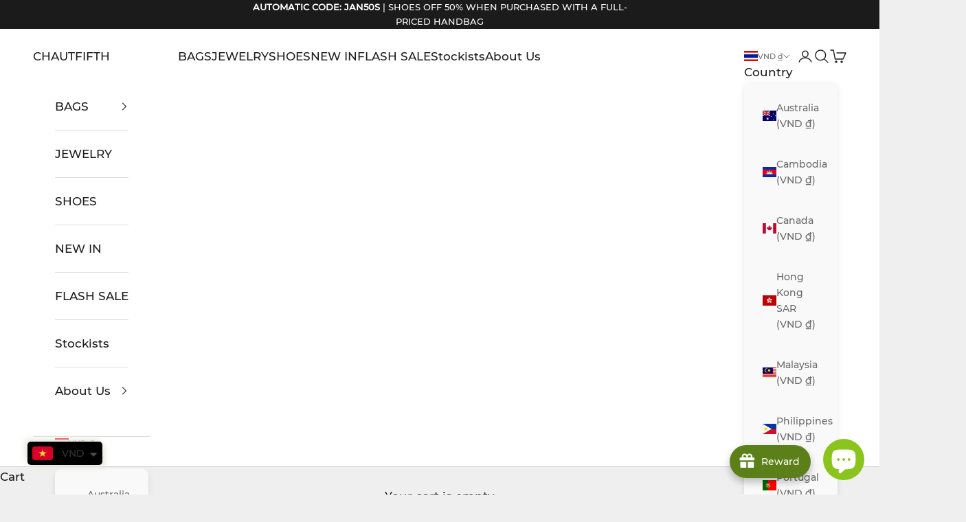

--- FILE ---
content_type: text/html; charset=utf-8
request_url: https://chautfifth.com/en-th/products/tui-xach-growing-heart-mau-xanh-b%C6%A1
body_size: 57813
content:
<!doctype html>

<html class="no-js" lang="en" dir="ltr">
  <head>
	

  <!-- Added by AUTOKETING SEO APP -->

  
  
  
  
  
  
  <!-- /Added by AUTOKETING SEO APP -->
  




    <meta charset="utf-8">
    <meta name="viewport" content="width=device-width, initial-scale=1.0, height=device-height, minimum-scale=1.0, maximum-scale=5.0">

    <title>Growing Heart handbag in avocado green</title><meta name="description" content="GROWING HEART: our hearts are expanding! Our love is growing!Chautfifth would like to wish everyone, whether single or in a relationship, as much Happiness this Valentine&#39;s Day as Chautfifth&#39;s Growing Heart bag - not a closed heart but a spreading heart!A little chat about love! Love Is Boring? do you agree?I began to "><link rel="canonical" href="https://chautfifth.com/en-th/products/tui-xach-growing-heart-mau-xanh-b%c6%a1"><link rel="shortcut icon" href="//chautfifth.com/cdn/shop/files/Asset_1_4x_Custom.png?v=1629032789&width=96">
      <link rel="apple-touch-icon" href="//chautfifth.com/cdn/shop/files/Asset_1_4x_Custom.png?v=1629032789&width=180"><link rel="preconnect" href="https://cdn.shopify.com">
    <link rel="preconnect" href="https://fonts.shopifycdn.com" crossorigin>
    <link rel="dns-prefetch" href="https://productreviews.shopifycdn.com"><meta property="og:type" content="product">
  <meta property="og:title" content="Growing Heart handbag in avocado green">
  <meta property="product:price:amount" content="1.316.750">
  <meta property="product:price:currency" content="VND"><meta property="og:image" content="http://chautfifth.com/cdn/shop/files/11_600403d4-71a6-43b8-b11b-fb4b106a3943.png?v=1707110358&width=2048">
  <meta property="og:image:secure_url" content="https://chautfifth.com/cdn/shop/files/11_600403d4-71a6-43b8-b11b-fb4b106a3943.png?v=1707110358&width=2048">
  <meta property="og:image:width" content="3375">
  <meta property="og:image:height" content="3375"><meta property="og:description" content="GROWING HEART: our hearts are expanding! Our love is growing!Chautfifth would like to wish everyone, whether single or in a relationship, as much Happiness this Valentine&#39;s Day as Chautfifth&#39;s Growing Heart bag - not a closed heart but a spreading heart!A little chat about love! Love Is Boring? do you agree?I began to "><meta property="og:url" content="https://chautfifth.com/en-th/products/tui-xach-growing-heart-mau-xanh-b%c6%a1">
<meta property="og:site_name" content="CHAUTFIFTH"><meta name="twitter:card" content="summary"><meta name="twitter:title" content="Growing Heart handbag in avocado green">
  <meta name="twitter:description" content="GROWING HEART: our hearts are expanding! Our love is growing!Chautfifth would like to wish everyone, whether single or in a relationship, as much Happiness this Valentine&#39;s Day as Chautfifth&#39;s Growing Heart bag - not a closed heart but a spreading heart!A little chat about love! Love Is Boring? do you agree?I began to discover that long-term love is boring.In the years when I first entered my youth, I experienced emotions like Rose &amp; Jack kissing passionately under the sunset in the middle of the endless sea, or like Da Hoa and Bach Thien waiting for each other for ninety thousand years. to be compatible.Then now? I used to think the toilet would be my most private place. But the truth is, the guy is right next to me, in this toilet, he&#39;s brushing his teeth and I&#39;m sitting on the &quot;toilet&quot;."><meta name="twitter:image" content="https://chautfifth.com/cdn/shop/files/11_600403d4-71a6-43b8-b11b-fb4b106a3943.png?crop=center&height=1200&v=1707110358&width=1200">
  <meta name="twitter:image:alt" content="">
  <script async crossorigin fetchpriority="high" src="/cdn/shopifycloud/importmap-polyfill/es-modules-shim.2.4.0.js"></script>
<script type="application/ld+json">
  {
    "@context": "https://schema.org",
    "@type": "Product",
    "productID": 8047918317722,
    "offers": [{
          "@type": "Offer",
          "name": "Growing Heart handbag in avocado green",
          "availability":"https://schema.org/OutOfStock",
          "price": 1316750.0,
          "priceCurrency": "VND",
          "priceValidUntil": "2026-01-28","sku": "PBAGRH-AGN","url": "https://chautfifth.com/en-th/products/tui-xach-growing-heart-mau-xanh-b%C6%A1?variant=44415769739418"
        }
],"brand": {
      "@type": "Brand",
      "name": "CHAUTFIFTH"
    },
    "name": "Growing Heart handbag in avocado green",
    "description": "\nGROWING HEART: our hearts are expanding! Our love is growing!Chautfifth would like to wish everyone, whether single or in a relationship, as much Happiness this Valentine's Day as Chautfifth's Growing Heart bag - not a closed heart but a spreading heart!A little chat about love! Love Is Boring? do you agree?I began to discover that long-term love is boring.In the years when I first entered my youth, I experienced emotions like Rose \u0026 Jack kissing passionately under the sunset in the middle of the endless sea, or like Da Hoa and Bach Thien waiting for each other for ninety thousand years. to be compatible.Then now? I used to think the toilet would be my most private place. But the truth is, the guy is right next to me, in this toilet, he's brushing his teeth and I'm sitting on the \"toilet\". Should we keep it mysterious and private even though we've been together for a long time?Yes, long-term love is boring!No more mystery, no more confusion, no more guessing.There is no maze of secret questions or having to endure sharing even if you prefer silence.Don't feel defensive or hold back a bit of \"price\".No longer feeling curious about what that person is doing, is he thinking about me?However, I still wish that those who have not experienced this feeling of Boredom will have the opportunity to experience it. This Boredom is not that I stop loving or find that person boring, it's just that this relationship is starting to have a frugal taste, not as spicy as it was at the beginning. Bored because everything is so familiar! Unexpectedly, one day I came home from work very late, I opened the door, he was snoring - A strange feeling of peace! I hugged him from behind, a back of comfort and safety!It is another form of being comfortable and safe!And that's a good thing!\n\"LOVE IS BORING (AND THAT'S A GOOD THING)\"VALENTINE '24 CAMPAIGN BY CHAUTFIFTH 💘\n\nThe Growing Heart bag can hold large phones and other basic items. The bag strap can be adjusted to length or length. The design of the bag is a combination of seemingly unrelated things such as a hard sealed heart and a flat, soft shopping bag. Even if you've been together for a long time, a surprise gift will still create joy and excitement to help the relationship have colorful touches! Happy Valentine from Growing Heart bag by Chautfifth!\nPRODUCT SETS\nProduct set includes: 01 bag body and strap attached to the bag\nDETAIL\n\n\n\n\nDimensions (Length x Width x Depth)\n\n\n21 x 16 x 6 cm\n\n\n\n\nMass\n\n\n400 g\n\n\n\n\nStrap\n\n\n70 - 110 cm\n\n\n\n\nMaterial\n\n\nPU leather\n\n\n\n\nColor\n\n\nAvocado green\n\n\n\n\nCloud\n\n\nSeed\n\n\n\n\nInner lining material\n\n\nFabric\n\n\n\n\nHow to lock\n\n\nZipper\n\n\n\n\nMade in\n\n\nVietnam\n\n\n\n\n \nNote: Product color may vary from photo due to lighting conditions when taken.\n ",
    "category": "Bag",
    "url": "https://chautfifth.com/en-th/products/tui-xach-growing-heart-mau-xanh-b%C6%A1",
    "sku": "PBAGRH-AGN","weight": {
      "@type": "QuantitativeValue",
      "unitCode": "kg",
      "value": 0.5
      },"image": {
      "@type": "ImageObject",
      "url": "https://chautfifth.com/cdn/shop/files/11_600403d4-71a6-43b8-b11b-fb4b106a3943.png?v=1707110358&width=1024",
      "image": "https://chautfifth.com/cdn/shop/files/11_600403d4-71a6-43b8-b11b-fb4b106a3943.png?v=1707110358&width=1024",
      "name": "",
      "width": "1024",
      "height": "1024"
    }
  }
  </script>



  <script type="application/ld+json">
  {
    "@context": "https://schema.org",
    "@type": "BreadcrumbList",
  "itemListElement": [{
      "@type": "ListItem",
      "position": 1,
      "name": "Home",
      "item": "https://chautfifth.com"
    },{
          "@type": "ListItem",
          "position": 2,
          "name": "Growing Heart handbag in avocado green",
          "item": "https://chautfifth.com/en-th/products/tui-xach-growing-heart-mau-xanh-b%C6%A1"
        }]
  }
  </script>

<style>/* Typography (heading) */
  

/* Typography (body) */
  



:root {
    /* Container */
    --container-max-width: 100%;
    --container-xxs-max-width: 27.5rem; /* 440px */
    --container-xs-max-width: 42.5rem; /* 680px */
    --container-sm-max-width: 61.25rem; /* 980px */
    --container-md-max-width: 71.875rem; /* 1150px */
    --container-lg-max-width: 78.75rem; /* 1260px */
    --container-xl-max-width: 85rem; /* 1360px */
    --container-gutter: 1.25rem;

    --section-with-border-vertical-spacing: 2.25rem;
    --section-with-border-vertical-spacing-tight:2.5rem;
    --section-without-border-vertical-spacing:3.375rem;
    --section-without-border-vertical-spacing-tight:3.75rem;

    --section-stack-gap:2.5rem;
    --section-stack-gap-tight: 2.25rem;

    /* Form settings */
    --form-gap: 1.25rem; /* Gap between fieldset and submit button */
    --fieldset-gap: 1rem; /* Gap between each form input within a fieldset */
    --form-control-gap: 0.625rem; /* Gap between input and label (ignored for floating label) */
    --checkbox-control-gap: 0.75rem; /* Horizontal gap between checkbox and its associated label */
    --input-padding-block: 0.65rem; /* Vertical padding for input, textarea and native select */
    --input-padding-inline: 0.8rem; /* Horizontal padding for input, textarea and native select */
    --checkbox-size: 0.875rem; /* Size (width and height) for checkbox */

    /* Other sizes */
    --sticky-area-height: calc(var(--announcement-bar-is-sticky, 0) * var(--announcement-bar-height, 0px) + var(--header-is-sticky, 0) * var(--header-height, 0px));

    /* RTL support */
    --transform-logical-flip: 1;
    --transform-origin-start: left;
    --transform-origin-end: right;

    /**
     * ---------------------------------------------------------------------
     * TYPOGRAPHY
     * ---------------------------------------------------------------------
     */

    /* Font properties */
    --heading-font-family: Helvetica, Arial, sans-serif;
    --heading-font-weight: 400;
    --heading-font-style: normal;
    --heading-text-transform: uppercase;
    --heading-letter-spacing: 0.0em;
    --text-font-family: Helvetica, Arial, sans-serif;
    --text-font-weight: 400;
    --text-font-style: normal;
    --text-letter-spacing: 0.0em;
    --button-text-transform: uppercase;
    --button-letter-spacing: 0.0em;

    /* Font sizes */--text-heading-size-factor: 1.1;
    --text-h1: max(0.6875rem, clamp(1.375rem, 1.146341463414634rem + 0.975609756097561vw, 2rem) * var(--text-heading-size-factor));
    --text-h2: max(0.6875rem, clamp(1.25rem, 1.0670731707317074rem + 0.7804878048780488vw, 1.75rem) * var(--text-heading-size-factor));
    --text-h3: max(0.6875rem, clamp(1.125rem, 1.0335365853658536rem + 0.3902439024390244vw, 1.375rem) * var(--text-heading-size-factor));
    --text-h4: max(0.6875rem, clamp(1rem, 0.9542682926829268rem + 0.1951219512195122vw, 1.125rem) * var(--text-heading-size-factor));
    --text-h5: calc(0.875rem * var(--text-heading-size-factor));
    --text-h6: calc(0.75rem * var(--text-heading-size-factor));

    --text-xs: 0.75rem;
    --text-sm: 0.8125rem;
    --text-base: 0.875rem;
    --text-lg: 1.0rem;
    --text-xl: 1.25rem;

    /**
     * ---------------------------------------------------------------------
     * COLORS
     * ---------------------------------------------------------------------
     */

    /* Color settings */--accent: 28 28 28;
    --text-primary: 28 27 27;
    --background-primary: 239 239 239;
    --background-secondary: 255 255 255;
    --border-color: 207 207 207;
    --page-overlay: 0 0 0 / 0.4;

    /* Button colors */
    --button-background-primary: 28 28 28;
    --button-text-primary: 255 255 255;

    /* Status colors */
    --success-background: 212 227 203;
    --success-text: 48 122 7;
    --warning-background: 253 241 224;
    --warning-text: 237 138 0;
    --error-background: 243 204 204;
    --error-text: 203 43 43;

    /* Product colors */
    --on-sale-text: 203 43 43;
    --on-sale-badge-background: 203 43 43;
    --on-sale-badge-text: 255 255 255;
    --sold-out-badge-background: 181 175 175;
    --sold-out-badge-text: 0 0 0 / 0.65;
    --custom-badge-background: 28 28 28;
    --custom-badge-text: 255 255 255;
    --star-color: 28 28 28;

    /* Header colors */--header-background: 255 255 255;
    --header-text: 28 28 28;
    --header-border-color: 221 221 221;

    /* Footer colors */--footer-background: 255 255 255;
    --footer-text: 106 106 106;
    --footer-border-color: 233 233 233;

    /* Modal colors */--modal-background: 255 255 255;
    --modal-text: 28 28 28;
    --modal-border-color: 221 221 221;

    /* Drawer colors (reuse the same as modal) */
    --drawer-background: 255 255 255;
    --drawer-text: 28 28 28;
    --drawer-border-color: 221 221 221;

    /* Popover background (uses the primary background) */
    --popover-background: 255 255 255;
    --popover-text: 28 27 27;
    --popover-border-color: 207 207 207;

    /* Rounded variables (used for border radius) */
    --rounded-full: 9999px;
    --button-border-radius: 0.0rem;
    --input-border-radius: 0.0rem;

    /* Box shadow */
    --shadow-sm: 0 2px 8px rgb(0 0 0 / 0.05);
    --shadow: 0 5px 15px rgb(0 0 0 / 0.05);
    --shadow-md: 0 5px 30px rgb(0 0 0 / 0.05);
    --shadow-block: px px px rgb(var(--text-primary) / 0.0);

    /**
     * ---------------------------------------------------------------------
     * OTHER
     * ---------------------------------------------------------------------
     */

    --checkmark-svg-url: url(//chautfifth.com/cdn/shop/t/16/assets/checkmark.svg?v=77552481021870063511691234801);
    --cursor-zoom-in-svg-url: url(//chautfifth.com/cdn/shop/t/16/assets/cursor-zoom-in.svg?v=165101412073811708311691234801);
  }

  [dir="rtl"]:root {
    /* RTL support */
    --transform-logical-flip: -1;
    --transform-origin-start: right;
    --transform-origin-end: left;
  }

  @media screen and (min-width: 700px) {
    :root {
      /* Typography (font size) */
      --text-xs: 0.9375rem;
      --text-sm: 1.0rem;
      --text-base: 1.0625rem;
      --text-lg: 1.1875rem;
      --text-xl: 1.375rem;

      /* Spacing settings */
      --container-gutter: 2rem;
    }
  }

  @media screen and (min-width: 1000px) {
    :root {
      /* Spacing settings */
      --container-gutter: 3rem;

      --section-with-border-vertical-spacing: 3.5rem;
      --section-with-border-vertical-spacing-tight: 3.5rem;
      --section-without-border-vertical-spacing: 5.25rem;
      --section-without-border-vertical-spacing-tight: 5.25rem;

      --section-stack-gap:2.5rem;
      --section-stack-gap-tight:2.5rem;
    }
  }
</style><script>
  document.documentElement.classList.replace('no-js', 'js');

  // This allows to expose several variables to the global scope, to be used in scripts
  window.themeVariables = {
    settings: {
      showPageTransition: false,
      pageType: "product",
      moneyFormat: "\u003cspan class=money\u003e{{amount_no_decimals_with_comma_separator}}₫{{amount}}\u003c\/span\u003e",
      moneyWithCurrencyFormat: "\u003cspan class=money\u003e{{amount_no_decimals_with_comma_separator}}₫{{amount}} VND\u003c\/span\u003e",
      currencyCodeEnabled: true,
      cartType: "drawer"
    },

    strings: {
      addToCartButton: "Add to cart",
      soldOutButton: "Sold out",
      preOrderButton: "Pre-order",
      unavailableButton: "Unavailable",
      addedToCart: "Added to your cart!",
      closeGallery: "Close gallery",
      zoomGallery: "Zoom picture",
      errorGallery: "Image cannot be loaded",
      soldOutBadge: "Sold out",
      discountBadge: "Save @@",
      sku: "SKU:",
      shippingEstimatorNoResults: "Sorry, we do not ship to your address.",
      shippingEstimatorOneResult: "There is one shipping rate for your address:",
      shippingEstimatorMultipleResults: "There are several shipping rates for your address:",
      shippingEstimatorError: "One or more error occurred while retrieving shipping rates:",
      next: "Next",
      previous: "Previous"
    },

    mediaQueries: {
      'sm': 'screen and (min-width: 700px)',
      'md': 'screen and (min-width: 1000px)',
      'lg': 'screen and (min-width: 1150px)',
      'xl': 'screen and (min-width: 1400px)',
      '2xl': 'screen and (min-width: 1600px)',
      'sm-max': 'screen and (max-width: 699px)',
      'md-max': 'screen and (max-width: 999px)',
      'lg-max': 'screen and (max-width: 1149px)',
      'xl-max': 'screen and (max-width: 1399px)',
      '2xl-max': 'screen and (max-width: 1599px)',
      'motion-safe': '(prefers-reduced-motion: no-preference)',
      'motion-reduce': '(prefers-reduced-motion: reduce)',
      'supports-hover': 'screen and (pointer: fine)',
      'supports-touch': 'screen and (hover: none)'
    }
  };</script><script async src="//chautfifth.com/cdn/shop/t/16/assets/es-module-shims.min.js?v=93572372115946385171691234783"></script>

    <script type="importmap">{
        "imports": {
          "vendor": "//chautfifth.com/cdn/shop/t/16/assets/vendor.min.js?v=181183994124102247771691234783",
          "theme": "//chautfifth.com/cdn/shop/t/16/assets/theme.js?v=158943211358931529511691234783",
          "photoswipe": "//chautfifth.com/cdn/shop/t/16/assets/photoswipe.min.js?v=96595610301167188461691234783"
        }
      }
    </script>

    <script type="module" src="//chautfifth.com/cdn/shop/t/16/assets/vendor.min.js?v=181183994124102247771691234783"></script>
    <script type="module" src="//chautfifth.com/cdn/shop/t/16/assets/theme.js?v=158943211358931529511691234783"></script>

    <script>window.performance && window.performance.mark && window.performance.mark('shopify.content_for_header.start');</script><meta name="facebook-domain-verification" content="7hrdx12e44iw130yz4ptz9vy70nkjz">
<meta name="facebook-domain-verification" content="w2owfly0ooz8ekkx0ov56kb3i39a4g">
<meta name="google-site-verification" content="lEoFBbs9SQjVK63tK2zavrcyaVI9iZPPso0dqdgiG6g">
<meta id="shopify-digital-wallet" name="shopify-digital-wallet" content="/47741632666/digital_wallets/dialog">
<link rel="alternate" hreflang="x-default" href="https://chautfifth.com/products/tui-xach-growing-heart-mau-xanh-b%C6%A1">
<link rel="alternate" hreflang="vi" href="https://chautfifth.com/products/tui-xach-growing-heart-mau-xanh-b%C6%A1">
<link rel="alternate" hreflang="en" href="https://chautfifth.com/en/products/tui-xach-growing-heart-mau-xanh-b%C6%A1">
<link rel="alternate" hreflang="en-AU" href="https://chautfifth.com/en-au/products/tui-xach-growing-heart-mau-xanh-b%C6%A1">
<link rel="alternate" hreflang="en-SG" href="https://chautfifth.com/en-sg/products/tui-xach-growing-heart-mau-xanh-b%C6%A1">
<link rel="alternate" hreflang="en-TH" href="https://chautfifth.com/en-th/products/tui-xach-growing-heart-mau-xanh-b%C6%A1">
<link rel="alternate" type="application/json+oembed" href="https://chautfifth.com/en-th/products/tui-xach-growing-heart-mau-xanh-b%c6%a1.oembed">
<script async="async" src="/checkouts/internal/preloads.js?locale=en-TH"></script>
<script id="shopify-features" type="application/json">{"accessToken":"cb0bfef3457183736ca51570efa372d2","betas":["rich-media-storefront-analytics"],"domain":"chautfifth.com","predictiveSearch":true,"shopId":47741632666,"locale":"en"}</script>
<script>var Shopify = Shopify || {};
Shopify.shop = "chautfifth.myshopify.com";
Shopify.locale = "en";
Shopify.currency = {"active":"VND","rate":"1.0"};
Shopify.country = "TH";
Shopify.theme = {"name":"Prestige 7","id":132463067290,"schema_name":"Prestige","schema_version":"7.0.1","theme_store_id":null,"role":"main"};
Shopify.theme.handle = "null";
Shopify.theme.style = {"id":null,"handle":null};
Shopify.cdnHost = "chautfifth.com/cdn";
Shopify.routes = Shopify.routes || {};
Shopify.routes.root = "/en-th/";</script>
<script type="module">!function(o){(o.Shopify=o.Shopify||{}).modules=!0}(window);</script>
<script>!function(o){function n(){var o=[];function n(){o.push(Array.prototype.slice.apply(arguments))}return n.q=o,n}var t=o.Shopify=o.Shopify||{};t.loadFeatures=n(),t.autoloadFeatures=n()}(window);</script>
<script id="shop-js-analytics" type="application/json">{"pageType":"product"}</script>
<script defer="defer" async type="module" src="//chautfifth.com/cdn/shopifycloud/shop-js/modules/v2/client.init-shop-cart-sync_C5BV16lS.en.esm.js"></script>
<script defer="defer" async type="module" src="//chautfifth.com/cdn/shopifycloud/shop-js/modules/v2/chunk.common_CygWptCX.esm.js"></script>
<script type="module">
  await import("//chautfifth.com/cdn/shopifycloud/shop-js/modules/v2/client.init-shop-cart-sync_C5BV16lS.en.esm.js");
await import("//chautfifth.com/cdn/shopifycloud/shop-js/modules/v2/chunk.common_CygWptCX.esm.js");

  window.Shopify.SignInWithShop?.initShopCartSync?.({"fedCMEnabled":true,"windoidEnabled":true});

</script>
<script>(function() {
  var isLoaded = false;
  function asyncLoad() {
    if (isLoaded) return;
    isLoaded = true;
    var urls = ["https:\/\/cdn.recovermycart.com\/scripts\/keepcart\/CartJS.min.js?shop=chautfifth.myshopify.com\u0026shop=chautfifth.myshopify.com","https:\/\/pixee.gropulse.com\/js\/active.js?shop=chautfifth.myshopify.com","https:\/\/cdn.nfcube.com\/instafeed-2d3c90da39669bc4575a7af50e75602e.js?shop=chautfifth.myshopify.com","https:\/\/cdn.shopify.com\/s\/files\/1\/0449\/2568\/1820\/t\/4\/assets\/booster_currency.js?v=1624978055\u0026shop=chautfifth.myshopify.com","https:\/\/gifts.good-apps.co\/storage\/js\/good_free_gift-chautfifth.myshopify.com.js?ver=80\u0026shop=chautfifth.myshopify.com"];
    for (var i = 0; i < urls.length; i++) {
      var s = document.createElement('script');
      s.type = 'text/javascript';
      s.async = true;
      s.src = urls[i];
      var x = document.getElementsByTagName('script')[0];
      x.parentNode.insertBefore(s, x);
    }
  };
  if(window.attachEvent) {
    window.attachEvent('onload', asyncLoad);
  } else {
    window.addEventListener('load', asyncLoad, false);
  }
})();</script>
<script id="__st">var __st={"a":47741632666,"offset":25200,"reqid":"3d3f88ba-75c6-404c-93ba-c5ebcf0b6124-1768714902","pageurl":"chautfifth.com\/en-th\/products\/tui-xach-growing-heart-mau-xanh-b%C6%A1","u":"cbd41cc37ac0","p":"product","rtyp":"product","rid":8047918317722};</script>
<script>window.ShopifyPaypalV4VisibilityTracking = true;</script>
<script id="captcha-bootstrap">!function(){'use strict';const t='contact',e='account',n='new_comment',o=[[t,t],['blogs',n],['comments',n],[t,'customer']],c=[[e,'customer_login'],[e,'guest_login'],[e,'recover_customer_password'],[e,'create_customer']],r=t=>t.map((([t,e])=>`form[action*='/${t}']:not([data-nocaptcha='true']) input[name='form_type'][value='${e}']`)).join(','),a=t=>()=>t?[...document.querySelectorAll(t)].map((t=>t.form)):[];function s(){const t=[...o],e=r(t);return a(e)}const i='password',u='form_key',d=['recaptcha-v3-token','g-recaptcha-response','h-captcha-response',i],f=()=>{try{return window.sessionStorage}catch{return}},m='__shopify_v',_=t=>t.elements[u];function p(t,e,n=!1){try{const o=window.sessionStorage,c=JSON.parse(o.getItem(e)),{data:r}=function(t){const{data:e,action:n}=t;return t[m]||n?{data:e,action:n}:{data:t,action:n}}(c);for(const[e,n]of Object.entries(r))t.elements[e]&&(t.elements[e].value=n);n&&o.removeItem(e)}catch(o){console.error('form repopulation failed',{error:o})}}const l='form_type',E='cptcha';function T(t){t.dataset[E]=!0}const w=window,h=w.document,L='Shopify',v='ce_forms',y='captcha';let A=!1;((t,e)=>{const n=(g='f06e6c50-85a8-45c8-87d0-21a2b65856fe',I='https://cdn.shopify.com/shopifycloud/storefront-forms-hcaptcha/ce_storefront_forms_captcha_hcaptcha.v1.5.2.iife.js',D={infoText:'Protected by hCaptcha',privacyText:'Privacy',termsText:'Terms'},(t,e,n)=>{const o=w[L][v],c=o.bindForm;if(c)return c(t,g,e,D).then(n);var r;o.q.push([[t,g,e,D],n]),r=I,A||(h.body.append(Object.assign(h.createElement('script'),{id:'captcha-provider',async:!0,src:r})),A=!0)});var g,I,D;w[L]=w[L]||{},w[L][v]=w[L][v]||{},w[L][v].q=[],w[L][y]=w[L][y]||{},w[L][y].protect=function(t,e){n(t,void 0,e),T(t)},Object.freeze(w[L][y]),function(t,e,n,w,h,L){const[v,y,A,g]=function(t,e,n){const i=e?o:[],u=t?c:[],d=[...i,...u],f=r(d),m=r(i),_=r(d.filter((([t,e])=>n.includes(e))));return[a(f),a(m),a(_),s()]}(w,h,L),I=t=>{const e=t.target;return e instanceof HTMLFormElement?e:e&&e.form},D=t=>v().includes(t);t.addEventListener('submit',(t=>{const e=I(t);if(!e)return;const n=D(e)&&!e.dataset.hcaptchaBound&&!e.dataset.recaptchaBound,o=_(e),c=g().includes(e)&&(!o||!o.value);(n||c)&&t.preventDefault(),c&&!n&&(function(t){try{if(!f())return;!function(t){const e=f();if(!e)return;const n=_(t);if(!n)return;const o=n.value;o&&e.removeItem(o)}(t);const e=Array.from(Array(32),(()=>Math.random().toString(36)[2])).join('');!function(t,e){_(t)||t.append(Object.assign(document.createElement('input'),{type:'hidden',name:u})),t.elements[u].value=e}(t,e),function(t,e){const n=f();if(!n)return;const o=[...t.querySelectorAll(`input[type='${i}']`)].map((({name:t})=>t)),c=[...d,...o],r={};for(const[a,s]of new FormData(t).entries())c.includes(a)||(r[a]=s);n.setItem(e,JSON.stringify({[m]:1,action:t.action,data:r}))}(t,e)}catch(e){console.error('failed to persist form',e)}}(e),e.submit())}));const S=(t,e)=>{t&&!t.dataset[E]&&(n(t,e.some((e=>e===t))),T(t))};for(const o of['focusin','change'])t.addEventListener(o,(t=>{const e=I(t);D(e)&&S(e,y())}));const B=e.get('form_key'),M=e.get(l),P=B&&M;t.addEventListener('DOMContentLoaded',(()=>{const t=y();if(P)for(const e of t)e.elements[l].value===M&&p(e,B);[...new Set([...A(),...v().filter((t=>'true'===t.dataset.shopifyCaptcha))])].forEach((e=>S(e,t)))}))}(h,new URLSearchParams(w.location.search),n,t,e,['guest_login'])})(!0,!0)}();</script>
<script integrity="sha256-4kQ18oKyAcykRKYeNunJcIwy7WH5gtpwJnB7kiuLZ1E=" data-source-attribution="shopify.loadfeatures" defer="defer" src="//chautfifth.com/cdn/shopifycloud/storefront/assets/storefront/load_feature-a0a9edcb.js" crossorigin="anonymous"></script>
<script data-source-attribution="shopify.dynamic_checkout.dynamic.init">var Shopify=Shopify||{};Shopify.PaymentButton=Shopify.PaymentButton||{isStorefrontPortableWallets:!0,init:function(){window.Shopify.PaymentButton.init=function(){};var t=document.createElement("script");t.src="https://chautfifth.com/cdn/shopifycloud/portable-wallets/latest/portable-wallets.en.js",t.type="module",document.head.appendChild(t)}};
</script>
<script data-source-attribution="shopify.dynamic_checkout.buyer_consent">
  function portableWalletsHideBuyerConsent(e){var t=document.getElementById("shopify-buyer-consent"),n=document.getElementById("shopify-subscription-policy-button");t&&n&&(t.classList.add("hidden"),t.setAttribute("aria-hidden","true"),n.removeEventListener("click",e))}function portableWalletsShowBuyerConsent(e){var t=document.getElementById("shopify-buyer-consent"),n=document.getElementById("shopify-subscription-policy-button");t&&n&&(t.classList.remove("hidden"),t.removeAttribute("aria-hidden"),n.addEventListener("click",e))}window.Shopify?.PaymentButton&&(window.Shopify.PaymentButton.hideBuyerConsent=portableWalletsHideBuyerConsent,window.Shopify.PaymentButton.showBuyerConsent=portableWalletsShowBuyerConsent);
</script>
<script>
  function portableWalletsCleanup(e){e&&e.src&&console.error("Failed to load portable wallets script "+e.src);var t=document.querySelectorAll("shopify-accelerated-checkout .shopify-payment-button__skeleton, shopify-accelerated-checkout-cart .wallet-cart-button__skeleton"),e=document.getElementById("shopify-buyer-consent");for(let e=0;e<t.length;e++)t[e].remove();e&&e.remove()}function portableWalletsNotLoadedAsModule(e){e instanceof ErrorEvent&&"string"==typeof e.message&&e.message.includes("import.meta")&&"string"==typeof e.filename&&e.filename.includes("portable-wallets")&&(window.removeEventListener("error",portableWalletsNotLoadedAsModule),window.Shopify.PaymentButton.failedToLoad=e,"loading"===document.readyState?document.addEventListener("DOMContentLoaded",window.Shopify.PaymentButton.init):window.Shopify.PaymentButton.init())}window.addEventListener("error",portableWalletsNotLoadedAsModule);
</script>

<script type="module" src="https://chautfifth.com/cdn/shopifycloud/portable-wallets/latest/portable-wallets.en.js" onError="portableWalletsCleanup(this)" crossorigin="anonymous"></script>
<script nomodule>
  document.addEventListener("DOMContentLoaded", portableWalletsCleanup);
</script>

<link id="shopify-accelerated-checkout-styles" rel="stylesheet" media="screen" href="https://chautfifth.com/cdn/shopifycloud/portable-wallets/latest/accelerated-checkout-backwards-compat.css" crossorigin="anonymous">
<style id="shopify-accelerated-checkout-cart">
        #shopify-buyer-consent {
  margin-top: 1em;
  display: inline-block;
  width: 100%;
}

#shopify-buyer-consent.hidden {
  display: none;
}

#shopify-subscription-policy-button {
  background: none;
  border: none;
  padding: 0;
  text-decoration: underline;
  font-size: inherit;
  cursor: pointer;
}

#shopify-subscription-policy-button::before {
  box-shadow: none;
}

      </style>

<script>window.performance && window.performance.mark && window.performance.mark('shopify.content_for_header.end');</script>
<link href="//chautfifth.com/cdn/shop/t/16/assets/theme.css?v=130151855201332817151744975910" rel="stylesheet" type="text/css" media="all" />

  <!-- Added by AUTOKETING SEO APP END HEAD -->

  <!-- /Added by AUTOKETING SEO APP END HEAD -->
  



<!-- BEGIN app block: shopify://apps/rt-google-fonts-custom-fonts/blocks/app-embed/2caf2c68-0038-455e-b0b9-066a7c2ad923 --><link rel="preload" as="font" href="https://cdn.shopify.com/s/files/1/0477/4163/2666/t/13/assets/7c0f37a0adc0782e.ttf?v=1683698535" type="font/ttf" crossorigin><link rel="preload" as="font" href="https://cdn.shopify.com/s/files/1/0477/4163/2666/t/13/assets/b7e02a5a076195cf.ttf?v=1683698536" type="font/ttf" crossorigin><style id="rafp-stylesheet">@font-face{
            font-family:"Font-1682349842627";
            src:url("https:\/\/cdn.shopify.com\/s\/files\/1\/0477\/4163\/2666\/t\/13\/assets\/7c0f37a0adc0782e.ttf?v=1683698535");
            font-display:swap;
          }body,h3,p,blockquote,li,a,strong,b,em {font-family:"Font-1682349842627"!important;}@font-face{
            font-family:"Font-1683698339987";
            src:url("https:\/\/cdn.shopify.com\/s\/files\/1\/0477\/4163\/2666\/t\/13\/assets\/b7e02a5a076195cf.ttf?v=1683698536");
            font-display:swap;
          }h1,h2,h4,h5,h6 {font-family:"Font-1683698339987"!important;}@media screen and (max-width: 749px) {body,h3,p,blockquote,li,a,strong,b,em {}h1,h2,h4,h5,h6 {}}
    </style>
<!-- END app block --><!-- BEGIN app block: shopify://apps/klaviyo-email-marketing-sms/blocks/klaviyo-onsite-embed/2632fe16-c075-4321-a88b-50b567f42507 -->












  <script async src="https://static.klaviyo.com/onsite/js/Yx3Kjd/klaviyo.js?company_id=Yx3Kjd"></script>
  <script>!function(){if(!window.klaviyo){window._klOnsite=window._klOnsite||[];try{window.klaviyo=new Proxy({},{get:function(n,i){return"push"===i?function(){var n;(n=window._klOnsite).push.apply(n,arguments)}:function(){for(var n=arguments.length,o=new Array(n),w=0;w<n;w++)o[w]=arguments[w];var t="function"==typeof o[o.length-1]?o.pop():void 0,e=new Promise((function(n){window._klOnsite.push([i].concat(o,[function(i){t&&t(i),n(i)}]))}));return e}}})}catch(n){window.klaviyo=window.klaviyo||[],window.klaviyo.push=function(){var n;(n=window._klOnsite).push.apply(n,arguments)}}}}();</script>

  
    <script id="viewed_product">
      if (item == null) {
        var _learnq = _learnq || [];

        var MetafieldReviews = null
        var MetafieldYotpoRating = null
        var MetafieldYotpoCount = null
        var MetafieldLooxRating = null
        var MetafieldLooxCount = null
        var okendoProduct = null
        var okendoProductReviewCount = null
        var okendoProductReviewAverageValue = null
        try {
          // The following fields are used for Customer Hub recently viewed in order to add reviews.
          // This information is not part of __kla_viewed. Instead, it is part of __kla_viewed_reviewed_items
          MetafieldReviews = {};
          MetafieldYotpoRating = null
          MetafieldYotpoCount = null
          MetafieldLooxRating = null
          MetafieldLooxCount = null

          okendoProduct = null
          // If the okendo metafield is not legacy, it will error, which then requires the new json formatted data
          if (okendoProduct && 'error' in okendoProduct) {
            okendoProduct = null
          }
          okendoProductReviewCount = okendoProduct ? okendoProduct.reviewCount : null
          okendoProductReviewAverageValue = okendoProduct ? okendoProduct.reviewAverageValue : null
        } catch (error) {
          console.error('Error in Klaviyo onsite reviews tracking:', error);
        }

        var item = {
          Name: "Growing Heart handbag in avocado green",
          ProductID: 8047918317722,
          Categories: ["GROWING HEART","HAND BAG","Valentine '24"],
          ImageURL: "https://chautfifth.com/cdn/shop/files/11_600403d4-71a6-43b8-b11b-fb4b106a3943_grande.png?v=1707110358",
          URL: "https://chautfifth.com/en-th/products/tui-xach-growing-heart-mau-xanh-b%c6%a1",
          Brand: "CHAUTFIFTH",
          Price: "1.316.750₫1,316,750",
          Value: "1.316.750",
          CompareAtPrice: "1.316.750₫1,316,750"
        };
        _learnq.push(['track', 'Viewed Product', item]);
        _learnq.push(['trackViewedItem', {
          Title: item.Name,
          ItemId: item.ProductID,
          Categories: item.Categories,
          ImageUrl: item.ImageURL,
          Url: item.URL,
          Metadata: {
            Brand: item.Brand,
            Price: item.Price,
            Value: item.Value,
            CompareAtPrice: item.CompareAtPrice
          },
          metafields:{
            reviews: MetafieldReviews,
            yotpo:{
              rating: MetafieldYotpoRating,
              count: MetafieldYotpoCount,
            },
            loox:{
              rating: MetafieldLooxRating,
              count: MetafieldLooxCount,
            },
            okendo: {
              rating: okendoProductReviewAverageValue,
              count: okendoProductReviewCount,
            }
          }
        }]);
      }
    </script>
  




  <script>
    window.klaviyoReviewsProductDesignMode = false
  </script>







<!-- END app block --><!-- BEGIN app block: shopify://apps/pixee-facebook-pixel/blocks/facebook-pixel/61bbb1d9-d4be-4d08-879a-ee3ccb59f558 -->
<!-- BEGIN app snippet: tiktok-pixel --><script>
    sessionStorage.setItem("gropulseTikTokActivePixelData", "");
  </script><!-- END app snippet -->
<!-- BEGIN app snippet: pinterest-pixel -->
<script>
    sessionStorage.setItem("gropulsePinterestActivePixelData", "");
  </script><!-- END app snippet -->
<!-- BEGIN app snippet: custom-event-selector -->

<div id="pixee-custom-event-selector-modal" class="pixee-custom-event-modal">
  <div class="pixee-custom-event-modal-content">
    <div class="pixee-custom-event-modal-header">
      <p class="pixee-modal-title">Custom Event Setup</p>
      <span class="pixee-custom-event-close">&times;</span>
    </div>
    <div class="pixee-custom-event-modal-body">
      <p>Click on the elements you want to track as custom events. Selected elements will appear in the list below.</p>
      
      <button id="pixee-track-new-button" class="pixee-track-new-button">Track New Element</button>
      
      <div class="pixee-selected-elements">
        <span class="pixee-selected-elements-title">Selected Elements (0)</span>
        <ul id="pixee-selected-elements-list"></ul>
      </div>
    </div>
    <div class="pixee-custom-event-modal-footer">
      <button id="pixee-finish-setup-button" class="pixee-finish-setup-button">Finish Setup</button>
    </div>
  </div>
</div>

<style>
.pixee-custom-event-modal {
  display: none;
  position: fixed;
  z-index: 99999;
  left: 20px;
  top: 20px;
  width: 400px;
  background-color: #fff;
  border-radius: 8px;
  box-shadow: 0 4px 20px rgba(0, 0, 0, 0.2);
  font-family: -apple-system, BlinkMacSystemFont, "Segoe UI", Roboto, Helvetica, Arial, sans-serif;
  max-height: 90vh;
  overflow-y: auto;
}

.pixee-custom-event-modal-content {
  width: 100%;
}

.pixee-custom-event-modal-header {
  padding: 15px 20px;
  display: flex;
  justify-content: space-between;
  align-items: center;
  border-bottom: 1px solid #e5e5e5;
}

.pixee-custom-event-modal-header .pixee-modal-title {
  margin: 0;
  font-size: 18px;
  font-weight: 600;
  color: #333;
}

.pixee-custom-event-close {
  color: #aaa;
  font-size: 24px;
  font-weight: bold;
  cursor: pointer;
}

.pixee-custom-event-close:hover {
  color: #555;
}

.pixee-custom-event-modal-body {
  padding: 20px;
}

.pixee-custom-event-modal-footer {
  padding: 15px 20px;
  border-top: 1px solid #e5e5e5;
  text-align: right;
}

.pixee-track-new-button,
.pixee-finish-setup-button {
  padding: 10px 15px;
  border-radius: 4px;
  border: none;
  font-size: 14px;
  font-weight: 500;
  cursor: pointer;
}

.pixee-track-new-button {
  background-color: #4CAF50;
  color: white;
  margin-top: 10px;
}

.pixee-finish-setup-button {
  background-color: #2196F3;
  color: white;
}

.pixee-selected-elements {
  margin-top: 20px;
}

.pixee-selected-elements-title {
  display: block;
  font-size: 16px;
  margin-bottom: 10px;
  font-weight: 500;
}

#pixee-selected-elements-list {
  list-style: none;
  padding: 0;
  margin: 0;
  max-height: 200px;
  overflow-y: auto;
  border: 1px solid #e5e5e5;
  border-radius: 4px;
}

#pixee-selected-elements-list li {
  padding: 10px;
  border-bottom: 1px solid #e5e5e5;
  display: flex;
  justify-content: space-between;
  align-items: center;
}

#pixee-selected-elements-list li:last-child {
  border-bottom: none;
}

.pixee-element-info {
  flex: 1;
  font-size: 14px;
  word-break: break-word;
}

.pixee-remove-element {
  color: #f44336;
  cursor: pointer;
  margin-left: 10px;
}

.pixee-page-overlay {
  position: fixed;
  top: 0;
  left: 0;
  width: 100%;
  height: 100%;
  background-color: rgba(0, 0, 0, 0.3);
  z-index: 99990;
  pointer-events: none;
}

.pixee-highlight-element {
  position: absolute;
  pointer-events: none;
  background-color: rgba(76, 175, 80, 0.2);
  border: 2px solid #4CAF50;
  z-index: 99991;
  box-sizing: border-box;
}

/* Make modal draggable */
.pixee-custom-event-modal-header {
  cursor: move;
}

/* Responsive styles */
@media screen and (max-width: 480px) {
  .pixee-custom-event-modal {
    width: 90%;
    left: 5%;
    top: 5%;
  }
}
</style>

<script>
document.addEventListener('DOMContentLoaded', function() {
  // Parse URL parameters
  const urlParams = new URLSearchParams(window.location.search);
  const customEventParam = urlParams.get('customEvent');
  const redirectUrl = urlParams.get('redirectUrl');
  
  // Initialize session storage if customEvent param is present
  if (customEventParam === '1') {
    // Set flag in session storage to show the modal across page navigation
    sessionStorage.setItem('pixeeCustomEventSetupActive', 'true');
    // Store redirect URL for later use
    if (redirectUrl) {
      sessionStorage.setItem('pixeeCustomEventRedirectUrl', redirectUrl);
    }
  }
  
  // Don't proceed if setup mode is not active
  if (sessionStorage.getItem('pixeeCustomEventSetupActive') !== 'true') return;
  
  const modal = document.getElementById('pixee-custom-event-selector-modal');
  const trackNewButton = document.getElementById('pixee-track-new-button');
  const finishSetupButton = document.getElementById('pixee-finish-setup-button');
  const closeButton = document.querySelector('.pixee-custom-event-close');
  const selectedElementsList = document.getElementById('pixee-selected-elements-list');
  const selectedElementsHeader = document.querySelector('.pixee-selected-elements-title');
  
  let isSelectionMode = false;
  let selectedElements = [];
  let overlay = null;
  let highlightElement = null;
  
  // Load previously selected elements from session storage
  const storedElements = sessionStorage.getItem('pixeeSelectedElements');
  if (storedElements) {
    try {
      selectedElements = JSON.parse(storedElements);
      updateSelectedElementsList();
    } catch (error) {
      console.error('Error loading stored elements:', error);
    }
  }
  
  // Make the modal draggable
  makeElementDraggable(modal, document.querySelector('.pixee-custom-event-modal-header'));
  
  // Show the modal
  modal.style.display = 'block';
  
  // Click event handlers
  trackNewButton.addEventListener('click', function() {
    if (isSelectionMode) {
      // Cancel selection mode if active
      disableSelectionMode();
    } else {
      // Enable selection mode
      enableSelectionMode();
    }
  });
  finishSetupButton.addEventListener('click', finishSetup);
  closeButton.addEventListener('click', closeModal);
  
  function makeElementDraggable(element, handle) {
    let pos1 = 0, pos2 = 0, pos3 = 0, pos4 = 0;
    
    // Try to get saved position from session storage
    const savedPosition = getSavedModalPosition();
    if (savedPosition) {
      element.style.top = savedPosition.top + "px";
      element.style.left = savedPosition.left + "px";
    }
    
    handle.onmousedown = dragMouseDown;
    
    function dragMouseDown(e) {
      e.preventDefault();
      pos3 = e.clientX;
      pos4 = e.clientY;
      document.onmouseup = closeDragElement;
      document.onmousemove = elementDrag;
    }
    
    function elementDrag(e) {
      e.preventDefault();
      pos1 = pos3 - e.clientX;
      pos2 = pos4 - e.clientY;
      pos3 = e.clientX;
      pos4 = e.clientY;
      
      // Calculate new position ensuring it stays within viewport
      let newTop = element.offsetTop - pos2;
      let newLeft = element.offsetLeft - pos1;
      
      // Get viewport dimensions
      const viewportWidth = window.innerWidth;
      const viewportHeight = window.innerHeight;
      
      // Limit to viewport boundaries
      newTop = Math.max(0, Math.min(newTop, viewportHeight - 100));
      newLeft = Math.max(0, Math.min(newLeft, viewportWidth - 100));
      
      element.style.top = newTop + "px";
      element.style.left = newLeft + "px";
      
      // Save position to session storage
      saveModalPosition(newTop, newLeft);
    }
    
    function closeDragElement() {
      document.onmouseup = null;
      document.onmousemove = null;
      
      // Save final position
      saveModalPosition(element.offsetTop, element.offsetLeft);
    }
  }
  
  // Save modal position to session storage
  function saveModalPosition(top, left) {
    try {
      sessionStorage.setItem('pixeeModalPosition', JSON.stringify({ top, left }));
    } catch (error) {
      console.error('Error saving modal position:', error);
    }
  }
  
  // Get saved modal position from session storage
  function getSavedModalPosition() {
    try {
      const position = sessionStorage.getItem('pixeeModalPosition');
      return position ? JSON.parse(position) : null;
    } catch (error) {
      console.error('Error getting modal position:', error);
      return null;
    }
  }
  
  function enableSelectionMode() {
    if (isSelectionMode) return;
    
    isSelectionMode = true;
    trackNewButton.textContent = 'Cancel Selection';
    trackNewButton.style.backgroundColor = '#f44336';
    
    // Create overlay
    overlay = document.createElement('div');
    overlay.className = 'pixee-page-overlay';
    document.body.appendChild(overlay);
    
    // Create highlight element
    highlightElement = document.createElement('div');
    highlightElement.className = 'pixee-highlight-element';
    document.body.appendChild(highlightElement);
    
    // Add event listeners for element selection
    document.addEventListener('mouseover', highlightTargetElement);
    document.addEventListener('click', selectElement, true);
  }
  
  function disableSelectionMode() {
    if (!isSelectionMode) return;
    
    isSelectionMode = false;
    trackNewButton.textContent = 'Track New Element';
    trackNewButton.style.backgroundColor = '#4CAF50';
    
    // Remove overlay and highlight
    if (overlay) {
      document.body.removeChild(overlay);
      overlay = null;
    }
    
    if (highlightElement) {
      document.body.removeChild(highlightElement);
      highlightElement = null;
    }
    
    // Remove event listeners
    document.removeEventListener('mouseover', highlightTargetElement);
    document.removeEventListener('click', selectElement, true);
  }
  
  // Helper function to update the list of selected elements
  function updateSelectedElementsList() {
    // Clear existing list
    selectedElementsList.innerHTML = '';
    
    // Update the header count
    selectedElementsHeader.textContent = `Selected Elements (${selectedElements.length})`;
    
    // Add each element to the list
    selectedElements.forEach(element => {
      const li = document.createElement('li');
      li.dataset.id = element.id;
      
      const elementInfo = document.createElement('div');
      elementInfo.className = 'pixee-element-info';
      elementInfo.textContent = `"${element.text}" (${element.selector})`;
      
      const removeButton = document.createElement('span');
      removeButton.className = 'pixee-remove-element';
      removeButton.textContent = '✕';
      removeButton.addEventListener('click', function() {
        removeElementFromList(element.id);
      });
      
      li.appendChild(elementInfo);
      li.appendChild(removeButton);
      selectedElementsList.appendChild(li);
    });
    
    // Save to session storage
    sessionStorage.setItem('pixeeSelectedElements', JSON.stringify(selectedElements));
  }
  
  function highlightTargetElement(e) {
    if (!isSelectionMode) return;
    
    // Don't highlight elements in the modal itself
    if (e.target.closest('#pixee-custom-event-selector-modal')) {
      if (highlightElement) {
        highlightElement.style.display = 'none';
      }
      return;
    }
    
    const rect = e.target.getBoundingClientRect();
    highlightElement.style.display = 'block';
    highlightElement.style.width = rect.width + 'px';
    highlightElement.style.height = rect.height + 'px';
    highlightElement.style.left = (window.pageXOffset + rect.left) + 'px';
    highlightElement.style.top = (window.pageYOffset + rect.top) + 'px';
  }
  
  function selectElement(e) {
    if (!isSelectionMode) return;
    
    // Don't select elements in the modal itself
    if (e.target.closest('#pixee-custom-event-selector-modal')) {
      return;
    }
    
    // Prevent default action (like following links)
    e.preventDefault();
    e.stopPropagation();
    
    // Generate a selector for the clicked element
    const selector = generateSelector(e.target);
    
    // Add to selected elements list
    addElementToList(e.target, selector);
    
    // Disable selection mode
    disableSelectionMode();
  }
  
  function generateSelector(element) {
    // First try ID selector if available
    if (element.id) {
      return `#${element.id}`;
    }
    
    // Try with classes
    if (element.className && typeof element.className === 'string') {
      const classes = element.className.trim().split(/\s+/);
      if (classes.length > 0) {
        const classSelector = `.${classes.join('.')}`;
        if (document.querySelectorAll(classSelector).length === 1) {
          return classSelector;
        }
      }
    }
    
    // Use tag name with nth-child
    let path = '';
    let parent = element;
    
    while (parent) {
      if (parent === document.body) {
        path = 'body ' + path;
        break;
      }
      
      let tag = parent.tagName.toLowerCase();
      let siblings = Array.from(parent.parentNode.children).filter(child => child.tagName === parent.tagName);
      
      if (siblings.length > 1) {
        let index = siblings.indexOf(parent) + 1;
        tag += `:nth-child(${index})`;
      }
      
      path = tag + (path ? ' > ' + path : '');
      parent = parent.parentNode;
      
      // Stop at a certain depth to avoid overly complex selectors
      if (path.split('>').length > 5) {
        break;
      }
    }
    
    return path.trim();
  }
  
  function addElementToList(element, selector) {
    // Create a unique ID for this element
    const elementId = 'element-' + Date.now();
    
    // Add to our array
    selectedElements.push({
      id: elementId,
      selector: selector,
      text: element.textContent.trim().substring(0, 50) || element.tagName.toLowerCase()
    });
    
    // Update the display
    updateSelectedElementsList();
  }
  
  function removeElementFromList(id) {
    // Remove from array
    selectedElements = selectedElements.filter(el => el.id !== id);
    
    // Update the display
    updateSelectedElementsList();
  }
  
  function closeModal() {
    disableSelectionMode();
    modal.style.display = 'none';
    
    // Clear setup mode and data but keep the modal position
    sessionStorage.removeItem('pixeeCustomEventSetupActive');
    sessionStorage.removeItem('pixeeSelectedElements');
    // We intentionally don't remove pixeeModalPosition here to persist it across sessions
  }
  
  function finishSetup() {
    
    // Check if we have elements selected
    if (selectedElements.length > 0) {
      // Clean up our internal tracking but keep the modal position
      sessionStorage.removeItem('pixeeCustomEventSetupActive');
      sessionStorage.removeItem('pixeeSelectedElements');
      // We intentionally don't remove pixeeModalPosition to persist it
      
      // Redirect back to the app with selected elements as a URL parameter
      const savedRedirectUrl = sessionStorage.getItem('pixeeCustomEventRedirectUrl') || redirectUrl;
      
      if (savedRedirectUrl) {
        // Encode selected elements for URL
        const encodedElements = encodeURIComponent(JSON.stringify(selectedElements));
        
        // Determine if we need to add a ? or & for the parameter
        const separator = savedRedirectUrl.includes('?') ? '&' : '?';        
        
        // Redirect to the app with the selected elements in the URL
        window.location.href = `${savedRedirectUrl}${separator}selectedElements=${encodedElements}`;
      }
    } else {
      alert('Please select at least one element to track.');
    }
  }
});
</script><!-- END app snippet -->
<script>
    sessionStorage.setItem("gropulseActivePixelData", "");
  </script><script>
    sessionStorage.setItem("gropulsePixeeEventListData", JSON.stringify({"purchase":true,"initiateCheckout":true,"addToCart":true,"search":true,"viewContent":true,"viewCategory":true}));
  </script><script>
    sessionStorage.setItem("gropulseCustomEvents", "");
  </script><script>
  const isGroPulsePixeeWebPixelLoaded = Boolean(sessionStorage.getItem("isGroPulsePixeeWebPixelLoaded"));
</script>

<script>
  function generateEventId() {
    // Combine timestamp with random string to ensure uniqueness
    return `${Date.now()}_${Math.random().toString(36).slice(2, 11)}`;
  }
</script>





<!-- END app block --><!-- BEGIN app block: shopify://apps/t-lab-ai-language-translate/blocks/custom_translations/b5b83690-efd4-434d-8c6a-a5cef4019faf --><!-- BEGIN app snippet: custom_translation_scripts --><script>
(()=>{var o=/\([0-9]+?\)$/,M=/\r?\n|\r|\t|\xa0|\u200B|\u200E|&nbsp;| /g,v=/<\/?[a-z][\s\S]*>/i,t=/^(https?:\/\/|\/\/)[^\s/$.?#].[^\s]*$/i,k=/\{\{\s*([a-zA-Z_]\w*)\s*\}\}/g,p=/\{\{\s*([a-zA-Z_]\w*)\s*\}\}/,r=/^(https:)?\/\/cdn\.shopify\.com\/(.+)\.(png|jpe?g|gif|webp|svgz?|bmp|tiff?|ico|avif)/i,e=/^(https:)?\/\/cdn\.shopify\.com/i,a=/\b(?:https?|ftp)?:?\/\/?[^\s\/]+\/[^\s]+\.(?:png|jpe?g|gif|webp|svgz?|bmp|tiff?|ico|avif)\b/i,I=/url\(['"]?(.*?)['"]?\)/,m="__label:",i=document.createElement("textarea"),u={t:["src","data-src","data-source","data-href","data-zoom","data-master","data-bg","base-src"],i:["srcset","data-srcset"],o:["href","data-href"],u:["href","data-href","data-src","data-zoom"]},g=new Set(["img","picture","button","p","a","input"]),h=16.67,s=function(n){return n.nodeType===Node.ELEMENT_NODE},c=function(n){return n.nodeType===Node.TEXT_NODE};function w(n){return r.test(n.trim())||a.test(n.trim())}function b(n){return(n=>(n=n.trim(),t.test(n)))(n)||e.test(n.trim())}var l=function(n){return!n||0===n.trim().length};function j(n){return i.innerHTML=n,i.value}function T(n){return A(j(n))}function A(n){return n.trim().replace(o,"").replace(M,"").trim()}var _=1e3;function D(n){n=n.trim().replace(M,"").replace(/&amp;/g,"&").replace(/&gt;/g,">").replace(/&lt;/g,"<").trim();return n.length>_?N(n):n}function E(n){return n.trim().toLowerCase().replace(/^https:/i,"")}function N(n){for(var t=5381,r=0;r<n.length;r++)t=(t<<5)+t^n.charCodeAt(r);return(t>>>0).toString(36)}function f(n){for(var t=document.createElement("template"),r=(t.innerHTML=n,["SCRIPT","IFRAME","OBJECT","EMBED","LINK","META"]),e=/^(on\w+|srcdoc|style)$/i,a=document.createTreeWalker(t.content,NodeFilter.SHOW_ELEMENT),i=a.nextNode();i;i=a.nextNode()){var o=i;if(r.includes(o.nodeName))o.remove();else for(var u=o.attributes.length-1;0<=u;--u)e.test(o.attributes[u].name)&&o.removeAttribute(o.attributes[u].name)}return t.innerHTML}function d(n,t,r){void 0===r&&(r=20);for(var e=n,a=0;e&&e.parentElement&&a<r;){for(var i=e.parentElement,o=0,u=t;o<u.length;o++)for(var s=u[o],c=0,l=s.l;c<l.length;c++){var f=l[c];switch(f.type){case"class":for(var d=0,v=i.classList;d<v.length;d++){var p=v[d];if(f.value.test(p))return s.label}break;case"id":if(i.id&&f.value.test(i.id))return s.label;break;case"attribute":if(i.hasAttribute(f.name)){if(!f.value)return s.label;var m=i.getAttribute(f.name);if(m&&f.value.test(m))return s.label}}}e=i,a++}return"unknown"}function y(n,t){var r,e,a;"function"==typeof window.fetch&&"AbortController"in window?(r=new AbortController,e=setTimeout(function(){return r.abort()},3e3),fetch(n,{credentials:"same-origin",signal:r.signal}).then(function(n){return clearTimeout(e),n.ok?n.json():Promise.reject(n)}).then(t).catch(console.error)):((a=new XMLHttpRequest).onreadystatechange=function(){4===a.readyState&&200===a.status&&t(JSON.parse(a.responseText))},a.open("GET",n,!0),a.timeout=3e3,a.send())}function O(){var l=/([^\s]+)\.(png|jpe?g|gif|webp|svgz?|bmp|tiff?|ico|avif)$/i,f=/_(\{width\}x*|\{width\}x\{height\}|\d{3,4}x\d{3,4}|\d{3,4}x|x\d{3,4}|pinco|icon|thumb|small|compact|medium|large|grande|original|master)(_crop_\w+)*(@[2-3]x)*(.progressive)*$/i,d=/^(https?|ftp|file):\/\//i;function r(n){var t,r="".concat(n.path).concat(n.v).concat(null!=(r=n.size)?r:"",".").concat(n.p);return n.m&&(r="".concat(n.path).concat(n.m,"/").concat(n.v).concat(null!=(t=n.size)?t:"",".").concat(n.p)),n.host&&(r="".concat(null!=(t=n.protocol)?t:"","//").concat(n.host).concat(r)),n.g&&(r+=n.g),r}return{h:function(n){var t=!0,r=(d.test(n)||n.startsWith("//")||(t=!1,n="https://example.com"+n),t);n.startsWith("//")&&(r=!1,n="https:"+n);try{new URL(n)}catch(n){return null}var e,a,i,o,u,s,n=new URL(n),c=n.pathname.split("/").filter(function(n){return n});return c.length<1||(a=c.pop(),e=null!=(e=c.pop())?e:null,null===(a=a.match(l)))?null:(s=a[1],a=a[2],i=s.match(f),o=s,(u=null)!==i&&(o=s.substring(0,i.index),u=i[0]),s=0<c.length?"/"+c.join("/")+"/":"/",{protocol:r?n.protocol:null,host:t?n.host:null,path:s,g:n.search,m:e,v:o,size:u,p:a,version:n.searchParams.get("v"),width:n.searchParams.get("width")})},T:r,S:function(n){return(n.m?"/".concat(n.m,"/"):"/").concat(n.v,".").concat(n.p)},M:function(n){return(n.m?"/".concat(n.m,"/"):"/").concat(n.v,".").concat(n.p,"?v=").concat(n.version||"0")},k:function(n,t){return r({protocol:t.protocol,host:t.host,path:t.path,g:t.g,m:t.m,v:t.v,size:n.size,p:t.p,version:t.version,width:t.width})}}}var x,S,C={},H={};function q(p,n){var m=new Map,g=new Map,i=new Map,r=new Map,e=new Map,a=new Map,o=new Map,u=function(n){return n.toLowerCase().replace(/[\s\W_]+/g,"")},s=new Set(n.A.map(u)),c=0,l=!1,f=!1,d=O();function v(n,t,r){s.has(u(n))||n&&t&&(r.set(n,t),l=!0)}function t(n,t){if(n&&n.trim()&&0!==m.size){var r=A(n),e=H[r];if(e&&(p.log("dictionary",'Overlapping text: "'.concat(n,'" related to html: "').concat(e,'"')),t)&&(n=>{if(n)for(var t=h(n.outerHTML),r=t._,e=(t.I||(r=0),n.parentElement),a=0;e&&a<5;){var i=h(e.outerHTML),o=i.I,i=i._;if(o){if(p.log("dictionary","Ancestor depth ".concat(a,": overlap score=").concat(i.toFixed(3),", base=").concat(r.toFixed(3))),r<i)return 1;if(i<r&&0<r)return}e=e.parentElement,a++}})(t))p.log("dictionary",'Skipping text translation for "'.concat(n,'" because an ancestor HTML translation exists'));else{e=m.get(r);if(e)return e;var a=n;if(a&&a.trim()&&0!==g.size){for(var i,o,u,s=g.entries(),c=s.next();!c.done;){var l=c.value[0],f=c.value[1],d=a.trim().match(l);if(d&&1<d.length){i=l,o=f,u=d;break}c=s.next()}if(i&&o&&u){var v=u.slice(1),t=o.match(k);if(t&&t.length===v.length)return t.reduce(function(n,t,r){return n.replace(t,v[r])},o)}}}}return null}function h(n){var r,e,a;return!n||!n.trim()||0===i.size?{I:null,_:0}:(r=D(n),a=0,(e=null)!=(n=i.get(r))?{I:n,_:1}:(i.forEach(function(n,t){-1!==t.indexOf(r)&&(t=r.length/t.length,a<t)&&(a=t,e=n)}),{I:e,_:a}))}function w(n){return n&&n.trim()&&0!==i.size&&(n=D(n),null!=(n=i.get(n)))?n:null}function b(n){if(n&&n.trim()&&0!==r.size){var t=E(n),t=r.get(t);if(t)return t;t=d.h(n);if(t){n=d.M(t).toLowerCase(),n=r.get(n);if(n)return n;n=d.S(t).toLowerCase(),t=r.get(n);if(t)return t}}return null}function T(n){return!n||!n.trim()||0===e.size||void 0===(n=e.get(A(n)))?null:n}function y(n){return!n||!n.trim()||0===a.size||void 0===(n=a.get(E(n)))?null:n}function x(n){var t;return!n||!n.trim()||0===o.size?null:null!=(t=o.get(A(n)))?t:(t=D(n),void 0!==(n=o.get(t))?n:null)}function S(){var n={j:m,D:g,N:i,O:r,C:e,H:a,q:o,L:l,R:c,F:C};return JSON.stringify(n,function(n,t){return t instanceof Map?Object.fromEntries(t.entries()):t})}return{J:function(n,t){v(n,t,m)},U:function(n,t){n&&t&&(n=new RegExp("^".concat(n,"$"),"s"),g.set(n,t),l=!0)},$:function(n,t){var r;n!==t&&(v((r=j(r=n).trim().replace(M,"").trim()).length>_?N(r):r,t,i),c=Math.max(c,n.length))},P:function(n,t){v(n,t,r),(n=d.h(n))&&(v(d.M(n).toLowerCase(),t,r),v(d.S(n).toLowerCase(),t,r))},G:function(n,t){v(n.replace("[img-alt]","").replace(M,"").trim(),t,e)},B:function(n,t){v(n,t,a)},W:function(n,t){f=!0,v(n,t,o)},V:function(){return p.log("dictionary","Translation dictionaries: ",S),i.forEach(function(n,r){m.forEach(function(n,t){r!==t&&-1!==r.indexOf(t)&&(C[t]=A(n),H[t]=r)})}),p.log("dictionary","appliedTextTranslations: ",JSON.stringify(C)),p.log("dictionary","overlappingTexts: ",JSON.stringify(H)),{L:l,Z:f,K:t,X:w,Y:b,nn:T,tn:y,rn:x}}}}function z(n,t,r){function f(n,t){t=n.split(t);return 2===t.length?t[1].trim()?t:[t[0]]:[n]}var d=q(r,t);return n.forEach(function(n){if(n){var c,l=n.name,n=n.value;if(l&&n){if("string"==typeof n)try{c=JSON.parse(n)}catch(n){return void r.log("dictionary","Invalid metafield JSON for "+l,function(){return String(n)})}else c=n;c&&Object.keys(c).forEach(function(e){if(e){var n,t,r,a=c[e];if(a)if(e!==a)if(l.includes("judge"))r=T(e),d.W(r,a);else if(e.startsWith("[img-alt]"))d.G(e,a);else if(e.startsWith("[img-src]"))n=E(e.replace("[img-src]","")),d.P(n,a);else if(v.test(e))d.$(e,a);else if(w(e))n=E(e),d.P(n,a);else if(b(e))r=E(e),d.B(r,a);else if("/"===(n=(n=e).trim())[0]&&"/"!==n[1]&&(r=E(e),d.B(r,a),r=T(e),d.J(r,a)),p.test(e))(s=(r=e).match(k))&&0<s.length&&(t=r.replace(/[-\/\\^$*+?.()|[\]]/g,"\\$&"),s.forEach(function(n){t=t.replace(n,"(.*)")}),d.U(t,a));else if(e.startsWith(m))r=a.replace(m,""),s=e.replace(m,""),d.J(T(s),r);else{if("product_tags"===l)for(var i=0,o=["_",":"];i<o.length;i++){var u=(n=>{if(e.includes(n)){var t=f(e,n),r=f(a,n);if(t.length===r.length)return t.forEach(function(n,t){n!==r[t]&&(d.J(T(n),r[t]),d.J(T("".concat(n,":")),"".concat(r[t],":")))}),{value:void 0}}})(o[i]);if("object"==typeof u)return u.value}var s=T(e);s!==a&&d.J(s,a)}}})}}}),d.V()}function L(y,x){var e=[{label:"judge-me",l:[{type:"class",value:/jdgm/i},{type:"id",value:/judge-me/i},{type:"attribute",name:"data-widget-name",value:/review_widget/i}]}],a=O();function S(r,n,e){n.forEach(function(n){var t=r.getAttribute(n);t&&(t=n.includes("href")?e.tn(t):e.K(t))&&r.setAttribute(n,t)})}function M(n,t,r){var e,a=n.getAttribute(t);a&&((e=i(a=E(a.split("&")[0]),r))?n.setAttribute(t,e):(e=r.tn(a))&&n.setAttribute(t,e))}function k(n,t,r){var e=n.getAttribute(t);e&&(e=((n,t)=>{var r=(n=n.split(",").filter(function(n){return null!=n&&""!==n.trim()}).map(function(n){var n=n.trim().split(/\s+/),t=n[0].split("?"),r=t[0],t=t[1],t=t?t.split("&"):[],e=((n,t)=>{for(var r=0;r<n.length;r++)if(t(n[r]))return n[r];return null})(t,function(n){return n.startsWith("v=")}),t=t.filter(function(n){return!n.startsWith("v=")}),n=n[1];return{url:r,version:e,en:t.join("&"),size:n}}))[0].url;if(r=i(r=n[0].version?"".concat(r,"?").concat(n[0].version):r,t)){var e=a.h(r);if(e)return n.map(function(n){var t=n.url,r=a.h(t);return r&&(t=a.k(r,e)),n.en&&(r=t.includes("?")?"&":"?",t="".concat(t).concat(r).concat(n.en)),t=n.size?"".concat(t," ").concat(n.size):t}).join(",")}})(e,r))&&n.setAttribute(t,e)}function i(n,t){var r=a.h(n);return null===r?null:(n=t.Y(n))?null===(n=a.h(n))?null:a.k(r,n):(n=a.S(r),null===(t=t.Y(n))||null===(n=a.h(t))?null:a.k(r,n))}function A(n,t,r){var e,a,i,o;r.an&&(e=n,a=r.on,u.o.forEach(function(n){var t=e.getAttribute(n);if(!t)return!1;!t.startsWith("/")||t.startsWith("//")||t.startsWith(a)||(t="".concat(a).concat(t),e.setAttribute(n,t))})),i=n,r=u.u.slice(),o=t,r.forEach(function(n){var t,r=i.getAttribute(n);r&&(w(r)?(t=o.Y(r))&&i.setAttribute(n,t):(t=o.tn(r))&&i.setAttribute(n,t))})}function _(t,r){var n,e,a,i,o;u.t.forEach(function(n){return M(t,n,r)}),u.i.forEach(function(n){return k(t,n,r)}),e="alt",a=r,(o=(n=t).getAttribute(e))&&((i=a.nn(o))?n.setAttribute(e,i):(i=a.K(o))&&n.setAttribute(e,i))}return{un:function(n){return!(!n||!s(n)||x.sn.includes((n=n).tagName.toLowerCase())||n.classList.contains("tl-switcher-container")||(n=n.parentNode)&&["SCRIPT","STYLE"].includes(n.nodeName.toUpperCase()))},cn:function(n){if(c(n)&&null!=(t=n.textContent)&&t.trim()){if(y.Z)if("judge-me"===d(n,e,5)){var t=y.rn(n.textContent);if(t)return void(n.textContent=j(t))}var r,t=y.K(n.textContent,n.parentElement||void 0);t&&(r=n.textContent.trim().replace(o,"").trim(),n.textContent=j(n.textContent.replace(r,t)))}},ln:function(n){if(!!l(n.textContent)||!n.innerHTML)return!1;if(y.Z&&"judge-me"===d(n,e,5)){var t=y.rn(n.innerHTML);if(t)return n.innerHTML=f(t),!0}t=y.X(n.innerHTML);return!!t&&(n.innerHTML=f(t),!0)},fn:function(n){var t,r,e,a,i,o,u,s,c,l;switch(S(n,["data-label","title"],y),n.tagName.toLowerCase()){case"span":S(n,["data-tooltip"],y);break;case"a":A(n,y,x);break;case"input":c=u=y,(l=(s=o=n).getAttribute("type"))&&("submit"===l||"button"===l)&&(l=s.getAttribute("value"),c=c.K(l))&&s.setAttribute("value",c),S(o,["placeholder"],u);break;case"textarea":S(n,["placeholder"],y);break;case"img":_(n,y);break;case"picture":for(var f=y,d=n.childNodes,v=0;v<d.length;v++){var p=d[v];if(p.tagName)switch(p.tagName.toLowerCase()){case"source":k(p,"data-srcset",f),k(p,"srcset",f);break;case"img":_(p,f)}}break;case"div":s=l=y,(u=o=c=n)&&(o=o.style.backgroundImage||o.getAttribute("data-bg")||"")&&"none"!==o&&(o=o.match(I))&&o[1]&&(o=o[1],s=s.Y(o))&&(u.style.backgroundImage='url("'.concat(s,'")')),a=c,i=l,["src","data-src","data-bg"].forEach(function(n){return M(a,n,i)}),["data-bgset"].forEach(function(n){return k(a,n,i)}),["data-href"].forEach(function(n){return S(a,[n],i)});break;case"button":r=y,(e=(t=n).getAttribute("value"))&&(r=r.K(e))&&t.setAttribute("value",r);break;case"iframe":e=y,(r=(t=n).getAttribute("src"))&&(e=e.tn(r))&&t.setAttribute("src",e);break;case"video":for(var m=n,g=y,h=["src"],w=0;w<h.length;w++){var b=h[w],T=m.getAttribute(b);T&&(T=g.tn(T))&&m.setAttribute(b,T)}}},getImageTranslation:function(n){return i(n,y)}}}function R(s,c,l){r=c.dn,e=new WeakMap;var r,e,a={add:function(n){var t=Date.now()+r;e.set(n,t)},has:function(n){var t=null!=(t=e.get(n))?t:0;return!(Date.now()>=t&&(e.delete(n),1))}},i=[],o=[],f=[],d=[],u=2*h,v=3*h;function p(n){var t,r,e;n&&(n.nodeType===Node.TEXT_NODE&&s.un(n.parentElement)?s.cn(n):s.un(n)&&(n=n,s.fn(n),t=g.has(n.tagName.toLowerCase())||(t=(t=n).getBoundingClientRect(),r=window.innerHeight||document.documentElement.clientHeight,e=window.innerWidth||document.documentElement.clientWidth,r=t.top<=r&&0<=t.top+t.height,e=t.left<=e&&0<=t.left+t.width,r&&e),a.has(n)||(t?i:o).push(n)))}function m(n){if(l.log("messageHandler","Processing element:",n),s.un(n)){var t=s.ln(n);if(a.add(n),!t){var r=n.childNodes;l.log("messageHandler","Child nodes:",r);for(var e=0;e<r.length;e++)p(r[e])}}}requestAnimationFrame(function n(){for(var t=performance.now();0<i.length;){var r=i.shift();if(r&&!a.has(r)&&m(r),performance.now()-t>=v)break}requestAnimationFrame(n)}),requestAnimationFrame(function n(){for(var t=performance.now();0<o.length;){var r=o.shift();if(r&&!a.has(r)&&m(r),performance.now()-t>=u)break}requestAnimationFrame(n)}),c.vn&&requestAnimationFrame(function n(){for(var t=performance.now();0<f.length;){var r=f.shift();if(r&&s.fn(r),performance.now()-t>=u)break}requestAnimationFrame(n)}),c.pn&&requestAnimationFrame(function n(){for(var t=performance.now();0<d.length;){var r=d.shift();if(r&&s.cn(r),performance.now()-t>=u)break}requestAnimationFrame(n)});var n={subtree:!0,childList:!0,attributes:c.vn,characterData:c.pn};new MutationObserver(function(n){l.log("observer","Observer:",n);for(var t=0;t<n.length;t++){var r=n[t];switch(r.type){case"childList":for(var e=r.addedNodes,a=0;a<e.length;a++)p(e[a]);var i=r.target.childNodes;if(i.length<=10)for(var o=0;o<i.length;o++)p(i[o]);break;case"attributes":var u=r.target;s.un(u)&&u&&f.push(u);break;case"characterData":c.pn&&(u=r.target)&&u.nodeType===Node.TEXT_NODE&&d.push(u)}}}).observe(document.documentElement,n)}void 0===window.TranslationLab&&(window.TranslationLab={}),window.TranslationLab.CustomTranslations=(x=(()=>{var a;try{a=window.localStorage.getItem("tlab_debug_mode")||null}catch(n){a=null}return{log:function(n,t){for(var r=[],e=2;e<arguments.length;e++)r[e-2]=arguments[e];!a||"observer"===n&&"all"===a||("all"===a||a===n||"custom"===n&&"custom"===a)&&(n=r.map(function(n){if("function"==typeof n)try{return n()}catch(n){return"Error generating parameter: ".concat(n.message)}return n}),console.log.apply(console,[t].concat(n)))}}})(),S=null,{init:function(n,t){n&&!n.isPrimaryLocale&&n.translationsMetadata&&n.translationsMetadata.length&&(0<(t=((n,t,r,e)=>{function a(n,t){for(var r=[],e=2;e<arguments.length;e++)r[e-2]=arguments[e];for(var a=0,i=r;a<i.length;a++){var o=i[a];if(o&&void 0!==o[n])return o[n]}return t}var i=window.localStorage.getItem("tlab_feature_options"),o=null;if(i)try{o=JSON.parse(i)}catch(n){e.log("dictionary","Invalid tlab_feature_options JSON",String(n))}var r=a("useMessageHandler",!0,o,i=r),u=a("messageHandlerCooldown",2e3,o,i),s=a("localizeUrls",!1,o,i),c=a("processShadowRoot",!1,o,i),l=a("attributesMutations",!1,o,i),f=a("processCharacterData",!1,o,i),d=a("excludedTemplates",[],o,i),o=a("phraseIgnoreList",[],o,i);return e.log("dictionary","useMessageHandler:",r),e.log("dictionary","messageHandlerCooldown:",u),e.log("dictionary","localizeUrls:",s),e.log("dictionary","processShadowRoot:",c),e.log("dictionary","attributesMutations:",l),e.log("dictionary","processCharacterData:",f),e.log("dictionary","excludedTemplates:",d),e.log("dictionary","phraseIgnoreList:",o),{sn:["html","head","meta","script","noscript","style","link","canvas","svg","g","path","ellipse","br","hr"],locale:n,on:t,gn:r,dn:u,an:s,hn:c,vn:l,pn:f,mn:d,A:o}})(n.locale,n.on,t,x)).mn.length&&t.mn.includes(n.template)||(n=z(n.translationsMetadata,t,x),S=L(n,t),n.L&&(t.gn&&R(S,t,x),window.addEventListener("DOMContentLoaded",function(){function e(n){n=/\/products\/(.+?)(\?.+)?$/.exec(n);return n?n[1]:null}var n,t,r,a;(a=document.querySelector(".cbb-frequently-bought-selector-label-name"))&&"true"!==a.getAttribute("translated")&&(n=e(window.location.pathname))&&(t="https://".concat(window.location.host,"/products/").concat(n,".json"),r="https://".concat(window.location.host).concat(window.Shopify.routes.root,"products/").concat(n,".json"),y(t,function(n){a.childNodes.forEach(function(t){t.textContent===n.product.title&&y(r,function(n){t.textContent!==n.product.title&&(t.textContent=n.product.title,a.setAttribute("translated","true"))})})}),document.querySelectorAll('[class*="cbb-frequently-bought-selector-link"]').forEach(function(t){var n,r;"true"!==t.getAttribute("translated")&&(n=t.getAttribute("href"))&&(r=e(n))&&y("https://".concat(window.location.host).concat(window.Shopify.routes.root,"products/").concat(r,".json"),function(n){t.textContent!==n.product.title&&(t.textContent=n.product.title,t.setAttribute("translated","true"))})}))}))))},getImageTranslation:function(n){return x.log("dictionary","translationManager: ",S),S?S.getImageTranslation(n):null}})})();
</script><!-- END app snippet -->

<script>
  (function() {
    var ctx = {
      locale: 'en',
      isPrimaryLocale: false,
      rootUrl: '/en-th',
      translationsMetadata: [{},{"name":"judge-me-product-review","value":null}],
      template: "product",
    };
    var settings = null;
    TranslationLab.CustomTranslations.init(ctx, settings);
  })()
</script>


<!-- END app block --><script src="https://cdn.shopify.com/extensions/9829290c-2b6c-4517-a42f-0d6eacabb442/1.1.0/assets/font.js" type="text/javascript" defer="defer"></script>
<link href="https://cdn.shopify.com/extensions/9829290c-2b6c-4517-a42f-0d6eacabb442/1.1.0/assets/font.css" rel="stylesheet" type="text/css" media="all">
<script src="https://cdn.shopify.com/extensions/019bc061-933a-7f8d-b392-badd11dda39d/avada-joy-425/assets/avada-joy.js" type="text/javascript" defer="defer"></script>
<script src="https://cdn.shopify.com/extensions/019bc061-933a-7f8d-b392-badd11dda39d/avada-joy-425/assets/joy-points-calculator-block.js" type="text/javascript" defer="defer"></script>
<script src="https://cdn.shopify.com/extensions/7bc9bb47-adfa-4267-963e-cadee5096caf/inbox-1252/assets/inbox-chat-loader.js" type="text/javascript" defer="defer"></script>
<script src="https://cdn.shopify.com/extensions/a9a32278-85fd-435d-a2e4-15afbc801656/nova-multi-currency-converter-1/assets/nova-cur-app-embed.js" type="text/javascript" defer="defer"></script>
<link href="https://cdn.shopify.com/extensions/a9a32278-85fd-435d-a2e4-15afbc801656/nova-multi-currency-converter-1/assets/nova-cur.css" rel="stylesheet" type="text/css" media="all">
<link href="https://monorail-edge.shopifysvc.com" rel="dns-prefetch">
<script>(function(){if ("sendBeacon" in navigator && "performance" in window) {try {var session_token_from_headers = performance.getEntriesByType('navigation')[0].serverTiming.find(x => x.name == '_s').description;} catch {var session_token_from_headers = undefined;}var session_cookie_matches = document.cookie.match(/_shopify_s=([^;]*)/);var session_token_from_cookie = session_cookie_matches && session_cookie_matches.length === 2 ? session_cookie_matches[1] : "";var session_token = session_token_from_headers || session_token_from_cookie || "";function handle_abandonment_event(e) {var entries = performance.getEntries().filter(function(entry) {return /monorail-edge.shopifysvc.com/.test(entry.name);});if (!window.abandonment_tracked && entries.length === 0) {window.abandonment_tracked = true;var currentMs = Date.now();var navigation_start = performance.timing.navigationStart;var payload = {shop_id: 47741632666,url: window.location.href,navigation_start,duration: currentMs - navigation_start,session_token,page_type: "product"};window.navigator.sendBeacon("https://monorail-edge.shopifysvc.com/v1/produce", JSON.stringify({schema_id: "online_store_buyer_site_abandonment/1.1",payload: payload,metadata: {event_created_at_ms: currentMs,event_sent_at_ms: currentMs}}));}}window.addEventListener('pagehide', handle_abandonment_event);}}());</script>
<script id="web-pixels-manager-setup">(function e(e,d,r,n,o){if(void 0===o&&(o={}),!Boolean(null===(a=null===(i=window.Shopify)||void 0===i?void 0:i.analytics)||void 0===a?void 0:a.replayQueue)){var i,a;window.Shopify=window.Shopify||{};var t=window.Shopify;t.analytics=t.analytics||{};var s=t.analytics;s.replayQueue=[],s.publish=function(e,d,r){return s.replayQueue.push([e,d,r]),!0};try{self.performance.mark("wpm:start")}catch(e){}var l=function(){var e={modern:/Edge?\/(1{2}[4-9]|1[2-9]\d|[2-9]\d{2}|\d{4,})\.\d+(\.\d+|)|Firefox\/(1{2}[4-9]|1[2-9]\d|[2-9]\d{2}|\d{4,})\.\d+(\.\d+|)|Chrom(ium|e)\/(9{2}|\d{3,})\.\d+(\.\d+|)|(Maci|X1{2}).+ Version\/(15\.\d+|(1[6-9]|[2-9]\d|\d{3,})\.\d+)([,.]\d+|)( \(\w+\)|)( Mobile\/\w+|) Safari\/|Chrome.+OPR\/(9{2}|\d{3,})\.\d+\.\d+|(CPU[ +]OS|iPhone[ +]OS|CPU[ +]iPhone|CPU IPhone OS|CPU iPad OS)[ +]+(15[._]\d+|(1[6-9]|[2-9]\d|\d{3,})[._]\d+)([._]\d+|)|Android:?[ /-](13[3-9]|1[4-9]\d|[2-9]\d{2}|\d{4,})(\.\d+|)(\.\d+|)|Android.+Firefox\/(13[5-9]|1[4-9]\d|[2-9]\d{2}|\d{4,})\.\d+(\.\d+|)|Android.+Chrom(ium|e)\/(13[3-9]|1[4-9]\d|[2-9]\d{2}|\d{4,})\.\d+(\.\d+|)|SamsungBrowser\/([2-9]\d|\d{3,})\.\d+/,legacy:/Edge?\/(1[6-9]|[2-9]\d|\d{3,})\.\d+(\.\d+|)|Firefox\/(5[4-9]|[6-9]\d|\d{3,})\.\d+(\.\d+|)|Chrom(ium|e)\/(5[1-9]|[6-9]\d|\d{3,})\.\d+(\.\d+|)([\d.]+$|.*Safari\/(?![\d.]+ Edge\/[\d.]+$))|(Maci|X1{2}).+ Version\/(10\.\d+|(1[1-9]|[2-9]\d|\d{3,})\.\d+)([,.]\d+|)( \(\w+\)|)( Mobile\/\w+|) Safari\/|Chrome.+OPR\/(3[89]|[4-9]\d|\d{3,})\.\d+\.\d+|(CPU[ +]OS|iPhone[ +]OS|CPU[ +]iPhone|CPU IPhone OS|CPU iPad OS)[ +]+(10[._]\d+|(1[1-9]|[2-9]\d|\d{3,})[._]\d+)([._]\d+|)|Android:?[ /-](13[3-9]|1[4-9]\d|[2-9]\d{2}|\d{4,})(\.\d+|)(\.\d+|)|Mobile Safari.+OPR\/([89]\d|\d{3,})\.\d+\.\d+|Android.+Firefox\/(13[5-9]|1[4-9]\d|[2-9]\d{2}|\d{4,})\.\d+(\.\d+|)|Android.+Chrom(ium|e)\/(13[3-9]|1[4-9]\d|[2-9]\d{2}|\d{4,})\.\d+(\.\d+|)|Android.+(UC? ?Browser|UCWEB|U3)[ /]?(15\.([5-9]|\d{2,})|(1[6-9]|[2-9]\d|\d{3,})\.\d+)\.\d+|SamsungBrowser\/(5\.\d+|([6-9]|\d{2,})\.\d+)|Android.+MQ{2}Browser\/(14(\.(9|\d{2,})|)|(1[5-9]|[2-9]\d|\d{3,})(\.\d+|))(\.\d+|)|K[Aa][Ii]OS\/(3\.\d+|([4-9]|\d{2,})\.\d+)(\.\d+|)/},d=e.modern,r=e.legacy,n=navigator.userAgent;return n.match(d)?"modern":n.match(r)?"legacy":"unknown"}(),u="modern"===l?"modern":"legacy",c=(null!=n?n:{modern:"",legacy:""})[u],f=function(e){return[e.baseUrl,"/wpm","/b",e.hashVersion,"modern"===e.buildTarget?"m":"l",".js"].join("")}({baseUrl:d,hashVersion:r,buildTarget:u}),m=function(e){var d=e.version,r=e.bundleTarget,n=e.surface,o=e.pageUrl,i=e.monorailEndpoint;return{emit:function(e){var a=e.status,t=e.errorMsg,s=(new Date).getTime(),l=JSON.stringify({metadata:{event_sent_at_ms:s},events:[{schema_id:"web_pixels_manager_load/3.1",payload:{version:d,bundle_target:r,page_url:o,status:a,surface:n,error_msg:t},metadata:{event_created_at_ms:s}}]});if(!i)return console&&console.warn&&console.warn("[Web Pixels Manager] No Monorail endpoint provided, skipping logging."),!1;try{return self.navigator.sendBeacon.bind(self.navigator)(i,l)}catch(e){}var u=new XMLHttpRequest;try{return u.open("POST",i,!0),u.setRequestHeader("Content-Type","text/plain"),u.send(l),!0}catch(e){return console&&console.warn&&console.warn("[Web Pixels Manager] Got an unhandled error while logging to Monorail."),!1}}}}({version:r,bundleTarget:l,surface:e.surface,pageUrl:self.location.href,monorailEndpoint:e.monorailEndpoint});try{o.browserTarget=l,function(e){var d=e.src,r=e.async,n=void 0===r||r,o=e.onload,i=e.onerror,a=e.sri,t=e.scriptDataAttributes,s=void 0===t?{}:t,l=document.createElement("script"),u=document.querySelector("head"),c=document.querySelector("body");if(l.async=n,l.src=d,a&&(l.integrity=a,l.crossOrigin="anonymous"),s)for(var f in s)if(Object.prototype.hasOwnProperty.call(s,f))try{l.dataset[f]=s[f]}catch(e){}if(o&&l.addEventListener("load",o),i&&l.addEventListener("error",i),u)u.appendChild(l);else{if(!c)throw new Error("Did not find a head or body element to append the script");c.appendChild(l)}}({src:f,async:!0,onload:function(){if(!function(){var e,d;return Boolean(null===(d=null===(e=window.Shopify)||void 0===e?void 0:e.analytics)||void 0===d?void 0:d.initialized)}()){var d=window.webPixelsManager.init(e)||void 0;if(d){var r=window.Shopify.analytics;r.replayQueue.forEach((function(e){var r=e[0],n=e[1],o=e[2];d.publishCustomEvent(r,n,o)})),r.replayQueue=[],r.publish=d.publishCustomEvent,r.visitor=d.visitor,r.initialized=!0}}},onerror:function(){return m.emit({status:"failed",errorMsg:"".concat(f," has failed to load")})},sri:function(e){var d=/^sha384-[A-Za-z0-9+/=]+$/;return"string"==typeof e&&d.test(e)}(c)?c:"",scriptDataAttributes:o}),m.emit({status:"loading"})}catch(e){m.emit({status:"failed",errorMsg:(null==e?void 0:e.message)||"Unknown error"})}}})({shopId: 47741632666,storefrontBaseUrl: "https://chautfifth.com",extensionsBaseUrl: "https://extensions.shopifycdn.com/cdn/shopifycloud/web-pixels-manager",monorailEndpoint: "https://monorail-edge.shopifysvc.com/unstable/produce_batch",surface: "storefront-renderer",enabledBetaFlags: ["2dca8a86"],webPixelsConfigList: [{"id":"1657340058","configuration":"{\"eventReceiverEndpoint\":\"https:\\\/\\\/pixee.gropulse.com\\\/fb-conversion-api\",\"shop\":\"chautfifth.myshopify.com\"}","eventPayloadVersion":"v1","runtimeContext":"STRICT","scriptVersion":"3624f597cd4866b861383748440ef273","type":"APP","apiClientId":8109260801,"privacyPurposes":["ANALYTICS","MARKETING","SALE_OF_DATA"],"dataSharingAdjustments":{"protectedCustomerApprovalScopes":[]}},{"id":"1589739674","configuration":"{\"accountID\":\"Yx3Kjd\",\"webPixelConfig\":\"eyJlbmFibGVBZGRlZFRvQ2FydEV2ZW50cyI6IHRydWV9\"}","eventPayloadVersion":"v1","runtimeContext":"STRICT","scriptVersion":"524f6c1ee37bacdca7657a665bdca589","type":"APP","apiClientId":123074,"privacyPurposes":["ANALYTICS","MARKETING"],"dataSharingAdjustments":{"protectedCustomerApprovalScopes":["read_customer_address","read_customer_email","read_customer_name","read_customer_personal_data","read_customer_phone"]}},{"id":"939425946","configuration":"{\"pixelCode\":\"CVUEDNBC77U242SKN18G\"}","eventPayloadVersion":"v1","runtimeContext":"STRICT","scriptVersion":"22e92c2ad45662f435e4801458fb78cc","type":"APP","apiClientId":4383523,"privacyPurposes":["ANALYTICS","MARKETING","SALE_OF_DATA"],"dataSharingAdjustments":{"protectedCustomerApprovalScopes":["read_customer_address","read_customer_email","read_customer_name","read_customer_personal_data","read_customer_phone"]}},{"id":"556695706","configuration":"{\"config\":\"{\\\"pixel_id\\\":\\\"G-RQNN5HL1ZX\\\",\\\"target_country\\\":\\\"VN\\\",\\\"gtag_events\\\":[{\\\"type\\\":\\\"search\\\",\\\"action_label\\\":[\\\"G-RQNN5HL1ZX\\\",\\\"AW-11178133564\\\/lGFOCKePz58YELyQk9Ip\\\"]},{\\\"type\\\":\\\"begin_checkout\\\",\\\"action_label\\\":[\\\"G-RQNN5HL1ZX\\\",\\\"AW-11178133564\\\/Z_ufCK2Pz58YELyQk9Ip\\\"]},{\\\"type\\\":\\\"view_item\\\",\\\"action_label\\\":[\\\"G-RQNN5HL1ZX\\\",\\\"AW-11178133564\\\/x3xxCKSPz58YELyQk9Ip\\\",\\\"MC-7Y1L9C9CVH\\\"]},{\\\"type\\\":\\\"purchase\\\",\\\"action_label\\\":[\\\"G-RQNN5HL1ZX\\\",\\\"AW-11178133564\\\/xNvGCJ6Pz58YELyQk9Ip\\\",\\\"MC-7Y1L9C9CVH\\\"]},{\\\"type\\\":\\\"page_view\\\",\\\"action_label\\\":[\\\"G-RQNN5HL1ZX\\\",\\\"AW-11178133564\\\/X-oqCKGPz58YELyQk9Ip\\\",\\\"MC-7Y1L9C9CVH\\\"]},{\\\"type\\\":\\\"add_payment_info\\\",\\\"action_label\\\":[\\\"G-RQNN5HL1ZX\\\",\\\"AW-11178133564\\\/NCybCKiQz58YELyQk9Ip\\\"]},{\\\"type\\\":\\\"add_to_cart\\\",\\\"action_label\\\":[\\\"G-RQNN5HL1ZX\\\",\\\"AW-11178133564\\\/Vv2bCKqPz58YELyQk9Ip\\\"]}],\\\"enable_monitoring_mode\\\":false}\"}","eventPayloadVersion":"v1","runtimeContext":"OPEN","scriptVersion":"b2a88bafab3e21179ed38636efcd8a93","type":"APP","apiClientId":1780363,"privacyPurposes":[],"dataSharingAdjustments":{"protectedCustomerApprovalScopes":["read_customer_address","read_customer_email","read_customer_name","read_customer_personal_data","read_customer_phone"]}},{"id":"312180890","configuration":"{\"pixel_id\":\"1051476073475191\",\"pixel_type\":\"facebook_pixel\"}","eventPayloadVersion":"v1","runtimeContext":"OPEN","scriptVersion":"ca16bc87fe92b6042fbaa3acc2fbdaa6","type":"APP","apiClientId":2329312,"privacyPurposes":["ANALYTICS","MARKETING","SALE_OF_DATA"],"dataSharingAdjustments":{"protectedCustomerApprovalScopes":["read_customer_address","read_customer_email","read_customer_name","read_customer_personal_data","read_customer_phone"]}},{"id":"80445594","eventPayloadVersion":"v1","runtimeContext":"LAX","scriptVersion":"1","type":"CUSTOM","privacyPurposes":["ANALYTICS"],"name":"Google Analytics tag (migrated)"},{"id":"shopify-app-pixel","configuration":"{}","eventPayloadVersion":"v1","runtimeContext":"STRICT","scriptVersion":"0450","apiClientId":"shopify-pixel","type":"APP","privacyPurposes":["ANALYTICS","MARKETING"]},{"id":"shopify-custom-pixel","eventPayloadVersion":"v1","runtimeContext":"LAX","scriptVersion":"0450","apiClientId":"shopify-pixel","type":"CUSTOM","privacyPurposes":["ANALYTICS","MARKETING"]}],isMerchantRequest: false,initData: {"shop":{"name":"CHAUTFIFTH","paymentSettings":{"currencyCode":"VND"},"myshopifyDomain":"chautfifth.myshopify.com","countryCode":"VN","storefrontUrl":"https:\/\/chautfifth.com\/en-th"},"customer":null,"cart":null,"checkout":null,"productVariants":[{"price":{"amount":1316750.0,"currencyCode":"VND"},"product":{"title":"Growing Heart handbag in avocado green","vendor":"CHAUTFIFTH","id":"8047918317722","untranslatedTitle":"Growing Heart handbag in avocado green","url":"\/en-th\/products\/tui-xach-growing-heart-mau-xanh-b%C6%A1","type":"Bag"},"id":"44415769739418","image":{"src":"\/\/chautfifth.com\/cdn\/shop\/files\/11_600403d4-71a6-43b8-b11b-fb4b106a3943.png?v=1707110358"},"sku":"PBAGRH-AGN","title":"Default Title","untranslatedTitle":"Default Title"}],"purchasingCompany":null},},"https://chautfifth.com/cdn","fcfee988w5aeb613cpc8e4bc33m6693e112",{"modern":"","legacy":""},{"shopId":"47741632666","storefrontBaseUrl":"https:\/\/chautfifth.com","extensionBaseUrl":"https:\/\/extensions.shopifycdn.com\/cdn\/shopifycloud\/web-pixels-manager","surface":"storefront-renderer","enabledBetaFlags":"[\"2dca8a86\"]","isMerchantRequest":"false","hashVersion":"fcfee988w5aeb613cpc8e4bc33m6693e112","publish":"custom","events":"[[\"page_viewed\",{}],[\"product_viewed\",{\"productVariant\":{\"price\":{\"amount\":1316750.0,\"currencyCode\":\"VND\"},\"product\":{\"title\":\"Growing Heart handbag in avocado green\",\"vendor\":\"CHAUTFIFTH\",\"id\":\"8047918317722\",\"untranslatedTitle\":\"Growing Heart handbag in avocado green\",\"url\":\"\/en-th\/products\/tui-xach-growing-heart-mau-xanh-b%C6%A1\",\"type\":\"Bag\"},\"id\":\"44415769739418\",\"image\":{\"src\":\"\/\/chautfifth.com\/cdn\/shop\/files\/11_600403d4-71a6-43b8-b11b-fb4b106a3943.png?v=1707110358\"},\"sku\":\"PBAGRH-AGN\",\"title\":\"Default Title\",\"untranslatedTitle\":\"Default Title\"}}]]"});</script><script>
  window.ShopifyAnalytics = window.ShopifyAnalytics || {};
  window.ShopifyAnalytics.meta = window.ShopifyAnalytics.meta || {};
  window.ShopifyAnalytics.meta.currency = 'VND';
  var meta = {"product":{"id":8047918317722,"gid":"gid:\/\/shopify\/Product\/8047918317722","vendor":"CHAUTFIFTH","type":"Bag","handle":"tui-xach-growing-heart-mau-xanh-bơ","variants":[{"id":44415769739418,"price":131675000,"name":"Growing Heart handbag in avocado green","public_title":null,"sku":"PBAGRH-AGN"}],"remote":false},"page":{"pageType":"product","resourceType":"product","resourceId":8047918317722,"requestId":"3d3f88ba-75c6-404c-93ba-c5ebcf0b6124-1768714902"}};
  for (var attr in meta) {
    window.ShopifyAnalytics.meta[attr] = meta[attr];
  }
</script>
<script class="analytics">
  (function () {
    var customDocumentWrite = function(content) {
      var jquery = null;

      if (window.jQuery) {
        jquery = window.jQuery;
      } else if (window.Checkout && window.Checkout.$) {
        jquery = window.Checkout.$;
      }

      if (jquery) {
        jquery('body').append(content);
      }
    };

    var hasLoggedConversion = function(token) {
      if (token) {
        return document.cookie.indexOf('loggedConversion=' + token) !== -1;
      }
      return false;
    }

    var setCookieIfConversion = function(token) {
      if (token) {
        var twoMonthsFromNow = new Date(Date.now());
        twoMonthsFromNow.setMonth(twoMonthsFromNow.getMonth() + 2);

        document.cookie = 'loggedConversion=' + token + '; expires=' + twoMonthsFromNow;
      }
    }

    var trekkie = window.ShopifyAnalytics.lib = window.trekkie = window.trekkie || [];
    if (trekkie.integrations) {
      return;
    }
    trekkie.methods = [
      'identify',
      'page',
      'ready',
      'track',
      'trackForm',
      'trackLink'
    ];
    trekkie.factory = function(method) {
      return function() {
        var args = Array.prototype.slice.call(arguments);
        args.unshift(method);
        trekkie.push(args);
        return trekkie;
      };
    };
    for (var i = 0; i < trekkie.methods.length; i++) {
      var key = trekkie.methods[i];
      trekkie[key] = trekkie.factory(key);
    }
    trekkie.load = function(config) {
      trekkie.config = config || {};
      trekkie.config.initialDocumentCookie = document.cookie;
      var first = document.getElementsByTagName('script')[0];
      var script = document.createElement('script');
      script.type = 'text/javascript';
      script.onerror = function(e) {
        var scriptFallback = document.createElement('script');
        scriptFallback.type = 'text/javascript';
        scriptFallback.onerror = function(error) {
                var Monorail = {
      produce: function produce(monorailDomain, schemaId, payload) {
        var currentMs = new Date().getTime();
        var event = {
          schema_id: schemaId,
          payload: payload,
          metadata: {
            event_created_at_ms: currentMs,
            event_sent_at_ms: currentMs
          }
        };
        return Monorail.sendRequest("https://" + monorailDomain + "/v1/produce", JSON.stringify(event));
      },
      sendRequest: function sendRequest(endpointUrl, payload) {
        // Try the sendBeacon API
        if (window && window.navigator && typeof window.navigator.sendBeacon === 'function' && typeof window.Blob === 'function' && !Monorail.isIos12()) {
          var blobData = new window.Blob([payload], {
            type: 'text/plain'
          });

          if (window.navigator.sendBeacon(endpointUrl, blobData)) {
            return true;
          } // sendBeacon was not successful

        } // XHR beacon

        var xhr = new XMLHttpRequest();

        try {
          xhr.open('POST', endpointUrl);
          xhr.setRequestHeader('Content-Type', 'text/plain');
          xhr.send(payload);
        } catch (e) {
          console.log(e);
        }

        return false;
      },
      isIos12: function isIos12() {
        return window.navigator.userAgent.lastIndexOf('iPhone; CPU iPhone OS 12_') !== -1 || window.navigator.userAgent.lastIndexOf('iPad; CPU OS 12_') !== -1;
      }
    };
    Monorail.produce('monorail-edge.shopifysvc.com',
      'trekkie_storefront_load_errors/1.1',
      {shop_id: 47741632666,
      theme_id: 132463067290,
      app_name: "storefront",
      context_url: window.location.href,
      source_url: "//chautfifth.com/cdn/s/trekkie.storefront.cd680fe47e6c39ca5d5df5f0a32d569bc48c0f27.min.js"});

        };
        scriptFallback.async = true;
        scriptFallback.src = '//chautfifth.com/cdn/s/trekkie.storefront.cd680fe47e6c39ca5d5df5f0a32d569bc48c0f27.min.js';
        first.parentNode.insertBefore(scriptFallback, first);
      };
      script.async = true;
      script.src = '//chautfifth.com/cdn/s/trekkie.storefront.cd680fe47e6c39ca5d5df5f0a32d569bc48c0f27.min.js';
      first.parentNode.insertBefore(script, first);
    };
    trekkie.load(
      {"Trekkie":{"appName":"storefront","development":false,"defaultAttributes":{"shopId":47741632666,"isMerchantRequest":null,"themeId":132463067290,"themeCityHash":"2339145387234336445","contentLanguage":"en","currency":"VND","eventMetadataId":"d13a7507-7fb5-46de-81e2-246937269a49"},"isServerSideCookieWritingEnabled":true,"monorailRegion":"shop_domain","enabledBetaFlags":["65f19447"]},"Session Attribution":{},"S2S":{"facebookCapiEnabled":true,"source":"trekkie-storefront-renderer","apiClientId":580111}}
    );

    var loaded = false;
    trekkie.ready(function() {
      if (loaded) return;
      loaded = true;

      window.ShopifyAnalytics.lib = window.trekkie;

      var originalDocumentWrite = document.write;
      document.write = customDocumentWrite;
      try { window.ShopifyAnalytics.merchantGoogleAnalytics.call(this); } catch(error) {};
      document.write = originalDocumentWrite;

      window.ShopifyAnalytics.lib.page(null,{"pageType":"product","resourceType":"product","resourceId":8047918317722,"requestId":"3d3f88ba-75c6-404c-93ba-c5ebcf0b6124-1768714902","shopifyEmitted":true});

      var match = window.location.pathname.match(/checkouts\/(.+)\/(thank_you|post_purchase)/)
      var token = match? match[1]: undefined;
      if (!hasLoggedConversion(token)) {
        setCookieIfConversion(token);
        window.ShopifyAnalytics.lib.track("Viewed Product",{"currency":"VND","variantId":44415769739418,"productId":8047918317722,"productGid":"gid:\/\/shopify\/Product\/8047918317722","name":"Growing Heart handbag in avocado green","price":"1316750","sku":"PBAGRH-AGN","brand":"CHAUTFIFTH","variant":null,"category":"Bag","nonInteraction":true,"remote":false},undefined,undefined,{"shopifyEmitted":true});
      window.ShopifyAnalytics.lib.track("monorail:\/\/trekkie_storefront_viewed_product\/1.1",{"currency":"VND","variantId":44415769739418,"productId":8047918317722,"productGid":"gid:\/\/shopify\/Product\/8047918317722","name":"Growing Heart handbag in avocado green","price":"1316750","sku":"PBAGRH-AGN","brand":"CHAUTFIFTH","variant":null,"category":"Bag","nonInteraction":true,"remote":false,"referer":"https:\/\/chautfifth.com\/en-th\/products\/tui-xach-growing-heart-mau-xanh-b%C6%A1"});
      }
    });


        var eventsListenerScript = document.createElement('script');
        eventsListenerScript.async = true;
        eventsListenerScript.src = "//chautfifth.com/cdn/shopifycloud/storefront/assets/shop_events_listener-3da45d37.js";
        document.getElementsByTagName('head')[0].appendChild(eventsListenerScript);

})();</script>
  <script>
  if (!window.ga || (window.ga && typeof window.ga !== 'function')) {
    window.ga = function ga() {
      (window.ga.q = window.ga.q || []).push(arguments);
      if (window.Shopify && window.Shopify.analytics && typeof window.Shopify.analytics.publish === 'function') {
        window.Shopify.analytics.publish("ga_stub_called", {}, {sendTo: "google_osp_migration"});
      }
      console.error("Shopify's Google Analytics stub called with:", Array.from(arguments), "\nSee https://help.shopify.com/manual/promoting-marketing/pixels/pixel-migration#google for more information.");
    };
    if (window.Shopify && window.Shopify.analytics && typeof window.Shopify.analytics.publish === 'function') {
      window.Shopify.analytics.publish("ga_stub_initialized", {}, {sendTo: "google_osp_migration"});
    }
  }
</script>
<script
  defer
  src="https://chautfifth.com/cdn/shopifycloud/perf-kit/shopify-perf-kit-3.0.4.min.js"
  data-application="storefront-renderer"
  data-shop-id="47741632666"
  data-render-region="gcp-us-central1"
  data-page-type="product"
  data-theme-instance-id="132463067290"
  data-theme-name="Prestige"
  data-theme-version="7.0.1"
  data-monorail-region="shop_domain"
  data-resource-timing-sampling-rate="10"
  data-shs="true"
  data-shs-beacon="true"
  data-shs-export-with-fetch="true"
  data-shs-logs-sample-rate="1"
  data-shs-beacon-endpoint="https://chautfifth.com/api/collect"
></script>
</head>

  

  <body class="features--button-transition features--zoom-image "><template id="drawer-default-template">
  <div part="base">
    <div part="overlay"></div>

    <div part="content">
      <header part="header">
        <slot name="header"></slot>

        <button type="button" is="dialog-close-button" part="close-button tap-area" aria-label="Close"><svg aria-hidden="true" focusable="false" fill="none" width="14" class="icon icon-close" viewBox="0 0 16 16">
      <path d="m1 1 14 14M1 15 15 1" stroke="currentColor" stroke-width="1.4"/>
    </svg>

  </button>
      </header>

      <div part="body">
        <slot></slot>
      </div>

      <footer part="footer">
        <slot name="footer"></slot>
      </footer>
    </div>
  </div>
</template><template id="modal-default-template">
  <div part="base">
    <div part="overlay"></div>

    <div part="content">
      <header part="header">
        <slot name="header"></slot>

        <button type="button" is="dialog-close-button" part="close-button tap-area" aria-label="Close"><svg aria-hidden="true" focusable="false" fill="none" width="14" class="icon icon-close" viewBox="0 0 16 16">
      <path d="m1 1 14 14M1 15 15 1" stroke="currentColor" stroke-width="1.4"/>
    </svg>

  </button>
      </header>

      <div part="body">
        <slot></slot>
      </div>
    </div>
  </div>
</template><template id="popover-default-template">
  <div part="base">
    <div part="overlay"></div>

    <div part="content">
      <header part="header">
        <slot name="header"></slot>

        <button type="button" is="dialog-close-button" part="close-button tap-area" aria-label="Close"><svg aria-hidden="true" focusable="false" fill="none" width="14" class="icon icon-close" viewBox="0 0 16 16">
      <path d="m1 1 14 14M1 15 15 1" stroke="currentColor" stroke-width="1.4"/>
    </svg>

  </button>
      </header>

      <div part="body">
        <slot></slot>
      </div>
    </div>
  </div>
</template><template id="header-search-default-template">
  <div part="base">
    <div part="overlay"></div>

    <div part="content">
      <slot></slot>
    </div>
  </div>
</template><template id="video-media-default-template">
  <slot></slot>

  <svg part="play-button" fill="none" width="48" height="48" viewBox="0 0 48 48">
    <path fill-rule="evenodd" clip-rule="evenodd" d="M48 24c0 13.255-10.745 24-24 24S0 37.255 0 24 10.745 0 24 0s24 10.745 24 24Zm-18 0-9-6.6v13.2l9-6.6Z" fill="var(--play-button-background, #efefef)"/>
  </svg>
</template><loading-bar class="loading-bar" aria-hidden="true"></loading-bar>
    <a href="#main" allow-hash-change class="skip-to-content sr-only">Skip to content</a><!-- BEGIN sections: header-group -->
<aside id="shopify-section-sections--16154139132058__announcement-bar" class="shopify-section shopify-section-group-header-group shopify-section--announcement-bar"><style>
    :root {
      --announcement-bar-is-sticky: 1;
    }#shopify-section-sections--16154139132058__announcement-bar {
        position: sticky;
        top: 0;
        z-index: 5;
      }

      .shopify-section--header ~ #shopify-section-sections--16154139132058__announcement-bar {
        top: calc(var(--header-is-sticky, 0) * var(--header-height, 0px));
      }#shopify-section-sections--16154139132058__announcement-bar {
      --announcement-bar-font-size: 0.75rem;
    }

    @media screen and (min-width: 999px) {
      #shopify-section-sections--16154139132058__announcement-bar {
        --announcement-bar-font-size: 0.8125rem;
      }
    }
  </style>

  <height-observer variable="announcement-bar">
    <div class="announcement-bar" style="--background: 28 27 27 ; background-color: rgb(var(--background));--text-color: 255 255 255; color: rgb(var(--text-color));--border-color:62 61 61;"><announcement-bar-carousel allow-swipe autoplay="5" id="carousel-sections--16154139132058__announcement-bar" class="announcement-bar__carousel"><p class="prose heading is-selected" ><strong>AUTOMATIC CODE: JAN50S </strong>| SHOES OFF 50% WHEN PURCHASED WITH A FULL-PRICED HANDBAG                                 </p></announcement-bar-carousel></div>
  </height-observer>

  <script>
    document.documentElement.style.setProperty('--announcement-bar-height', `${Math.round(document.getElementById('shopify-section-sections--16154139132058__announcement-bar').clientHeight)}px`);
  </script></aside><header id="shopify-section-sections--16154139132058__header" class="shopify-section shopify-section-group-header-group shopify-section--header"><style>
  :root {
    --header-is-sticky: 1;
  }

  #shopify-section-sections--16154139132058__header {
    --header-grid: "primary-nav logo secondary-nav" / minmax(0, 1fr) auto minmax(0, 1fr);
    --header-padding-block: 1rem;
    --header-transparent-header-text-color: 255 255 255;
    --header-separation-border-color: var(--border-color);

    position: relative;
    z-index: 5;
  }

  @media screen and (min-width: 700px) {
    #shopify-section-sections--16154139132058__header {
      --header-padding-block: 1.6rem;
    }
  }

  @media screen and (min-width: 1000px) {
    #shopify-section-sections--16154139132058__header {--header-grid: "logo primary-nav secondary-nav" / auto minmax(0, 1fr) auto;}
  }#shopify-section-sections--16154139132058__header {
      position: sticky;
      top: 0;
    }

    .shopify-section--announcement-bar ~ #shopify-section-sections--16154139132058__header {
      top: calc(var(--announcement-bar-is-sticky, 0) * var(--announcement-bar-height, 0px));
    }</style>

<height-observer variable="header">
  <x-header class="header">
      <a href="/en-th" class="header__logo"><span class="header__logo-text h5">CHAUTFIFTH</span></a>
    
<nav class="header__primary-nav " aria-label="Primary navigation">
        <button type="button" aria-controls="sidebar-menu" class="md:hidden">
          <span class="sr-only">Open navigation menu</span><svg aria-hidden="true" fill="none" focusable="false" width="24" class="header__nav-icon icon icon-hamburger" viewBox="0 0 24 24">
      <path d="M1 19h22M1 12h22M1 5h22" stroke="currentColor" stroke-width="1.4" stroke-linecap="square"/>
    </svg></button><ul class="contents unstyled-list md-max:hidden">

              <li class="header__primary-nav-item" data-title="BAGS"><details is="dropdown-menu-disclosure" class="header__menu-disclosure" follow-summary-link trigger="click">
                    <summary data-follow-link="/en-th/collections/all" class="h6">BAGS</summary><ul class="header__dropdown-menu  unstyled-list" role="list"><li><a href="/en-th/collections/tui-xach" class="link-faded-reverse" >All products</a></li><li><details is="dropdown-menu-disclosure" class="header__menu-disclosure" follow-summary-link trigger="click">
                                <summary data-follow-link="/en-th/collections/tui-xach" class="link-faded-reverse">
                                  <div class="h-stack gap-4 justify-between">Hand bag<svg aria-hidden="true" focusable="false" fill="none" width="8" class="icon icon-arrow-right  icon--direction-aware" viewBox="0 0 16 18">
      <path d="m5 17 8-8-8-8" stroke="currentColor" stroke-linecap="square"/>
    </svg></div>
                                </summary>

                                <ul class="header__dropdown-menu unstyled-list" role="list"><li>
                                      <a href="/en-th/collections/tui-xach" class="link-faded-reverse" >All bags</a>
                                    </li><li>
                                      <a href="/en-th/collections/kameleon-bags" class="link-faded-reverse" >Kameleon</a>
                                    </li><li>
                                      <a href="/en-th/collections/y2k-collection" class="link-faded-reverse" >Y2K</a>
                                    </li><li>
                                      <a href="/en-th/collections/demi" class="link-faded-reverse" >Demi</a>
                                    </li><li>
                                      <a href="/en-th/collections/crescent-moon" class="link-faded-reverse" >Crescent Moon</a>
                                    </li><li>
                                      <a href="/en-th/collections/oversize-flower" class="link-faded-reverse" >Oversize Flower</a>
                                    </li><li>
                                      <a href="/en-th/collections/sportie" class="link-faded-reverse" >Sportie</a>
                                    </li><li>
                                      <a href="/en-th/collections/clutchie" class="link-faded-reverse" >Clutchie</a>
                                    </li><li>
                                      <a href="/en-th/collections/hard-soft" class="link-faded-reverse" >Hard-Soft</a>
                                    </li><li>
                                      <a href="/en-th/collections/zigzag-star" class="link-faded-reverse" >Fifth Star</a>
                                    </li><li>
                                      <a href="/en-th/collections/2-face" class="link-faded-reverse" >2-Face</a>
                                    </li><li>
                                      <a href="/en-th/collections/pocket-bag" class="link-faded-reverse" >Pocket</a>
                                    </li><li>
                                      <a href="/en-th/collections/hobo-bag" class="link-faded-reverse" >Hobo</a>
                                    </li><li>
                                      <a href="/en-th/collections/flower-bag-mini/bag" class="link-faded-reverse" >Flower</a>
                                    </li><li>
                                      <a href="/en-th/collections/butterfly" class="link-faded-reverse" >Butterfly</a>
                                    </li><li>
                                      <a href="/en-th/collections/lace-bag" class="link-faded-reverse" >Lace</a>
                                    </li><li>
                                      <a href="/en-th/collections/smile-eat/Bag" class="link-faded-reverse" >Egg - Roll - Tacos - Bread - Sandwich</a>
                                    </li><li>
                                      <a href="/en-th/collections/blackpink-boombayah" class="link-faded-reverse" >BLACK PINK Boombayah</a>
                                    </li><li>
                                      <a href="/en-th/collections/flower-log" class="link-faded-reverse" >Flower Log</a>
                                    </li><li>
                                      <a href="/en-th/collections/growing-heart" class="link-faded-reverse" >Growing Heart</a>
                                    </li><li>
                                      <a href="/en-th/collections/freely" class="link-faded-reverse" >Freely</a>
                                    </li><li>
                                      <a href="/en-th/collections/hat" class="link-faded-reverse" >Hat</a>
                                    </li><li>
                                      <a href="/en-th/collections/tui-xach-m-bag" class="link-faded-reverse" >M Bag</a>
                                    </li><li>
                                      <a href="https://chautfifth.com/collections/tui-xach-paper-tote/" class="link-faded-reverse" >Paper Tote</a>
                                    </li><li>
                                      <a href="/en-th/collections/raindrop-bags" class="link-faded-reverse" >Raindrop</a>
                                    </li></ul>
                              </details></li><li><a href="/en-th/collections/best-combo" class="link-faded-reverse" >Best Combo</a></li><li><a href="/en-th/collections/laptop-size" class="link-faded-reverse" >Laptop size bags</a></li><li><details is="dropdown-menu-disclosure" class="header__menu-disclosure" follow-summary-link trigger="click">
                                <summary data-follow-link="/en-th/collections/strap" class="link-faded-reverse">
                                  <div class="h-stack gap-4 justify-between">Strap - Belt - Wallet<svg aria-hidden="true" focusable="false" fill="none" width="8" class="icon icon-arrow-right  icon--direction-aware" viewBox="0 0 16 18">
      <path d="m5 17 8-8-8-8" stroke="currentColor" stroke-linecap="square"/>
    </svg></div>
                                </summary>

                                <ul class="header__dropdown-menu unstyled-list" role="list"><li>
                                      <a href="/en-th/collections/strap" class="link-faded-reverse" >Strap</a>
                                    </li><li>
                                      <a href="/en-th/collections/belt" class="link-faded-reverse" >Belt</a>
                                    </li><li>
                                      <a href="/en-th/collections/wallet" class="link-faded-reverse" >Wallet</a>
                                    </li></ul>
                              </details></li><li><a href="/en-th/collections/charm" class="link-faded-reverse" >Charm & Pouch</a></li><li><a href="/en-th/collections/t-shirt" class="link-faded-reverse" >T-shirt</a></li></ul></details></li>

              <li class="header__primary-nav-item" data-title="JEWELRY"><a href="/en-th/collections/jewelry" class="h6" >JEWELRY</a></li>

              <li class="header__primary-nav-item" data-title="SHOES"><a href="/en-th/collections/giay" class="h6" >SHOES</a></li>

              <li class="header__primary-nav-item" data-title="NEW IN"><a href="/en-th/collections/new" class="h6" >NEW IN</a></li>

              <li class="header__primary-nav-item" data-title="FLASH SALE"><a href="/en-th/collections/flash-sale" class="h6" >FLASH SALE</a></li>

              <li class="header__primary-nav-item" data-title="Stockists"><a href="https://chautfifth.com/pages/stockists" class="h6" >Stockists</a></li>

              <li class="header__primary-nav-item" data-title="About Us"><details is="dropdown-menu-disclosure" class="header__menu-disclosure" follow-summary-link trigger="click">
                    <summary data-follow-link="/en-th/pages/about-us" class="h6">About Us</summary><ul class="header__dropdown-menu header__dropdown-menu--restrictable unstyled-list" role="list"><li><a href="/en-th/blogs/collections" class="link-faded-reverse" >Fifth Stories</a></li></ul></details></li></ul></nav><nav class="header__secondary-nav" aria-label="Secondary navigation"><div class="localization-selectors md-max:hidden"><div class="relative">
      <button type="button" class="localization-toggle heading text-xxs link-faded" aria-controls="popover-localization-header-nav-sections--16154139132058__header-country" aria-expanded="false"><img src="//cdn.shopify.com/static/images/flags/th.svg?format=jpg&amp;width=60" alt="Thailand" srcset="//cdn.shopify.com/static/images/flags/th.svg?format=jpg&amp;width=60 60w" width="60" height="45" loading="lazy" class="country-flag"><span>VND ₫</span><svg aria-hidden="true" focusable="false" fill="none" width="10" class="icon icon-chevron-down" viewBox="0 0 10 10">
      <path d="m1 3 4 4 4-4" stroke="currentColor" stroke-linecap="square"/>
    </svg></button>

      <x-popover id="popover-localization-header-nav-sections--16154139132058__header-country" initial-focus="[aria-selected='true']" class="popover popover--bottom-end">
        <p class="h4" slot="header">Country</p><form method="post" action="/en-th/localization" id="localization-form-header-nav-sections--16154139132058__header-country" accept-charset="UTF-8" class="shopify-localization-form" enctype="multipart/form-data"><input type="hidden" name="form_type" value="localization" /><input type="hidden" name="utf8" value="✓" /><input type="hidden" name="_method" value="put" /><input type="hidden" name="return_to" value="/en-th/products/tui-xach-growing-heart-mau-xanh-b%C6%A1" /><x-listbox class="popover__value-list"><button type="submit" name="country_code" class="h-stack gap-2.5" role="option" value="AU" aria-selected="false"><img src="//cdn.shopify.com/static/images/flags/au.svg?format=jpg&amp;width=60" alt="Australia" srcset="//cdn.shopify.com/static/images/flags/au.svg?format=jpg&amp;width=60 60w" width="60" height="45" loading="lazy" class="country-flag"><span>Australia (VND ₫)</span>
              </button><button type="submit" name="country_code" class="h-stack gap-2.5" role="option" value="KH" aria-selected="false"><img src="//cdn.shopify.com/static/images/flags/kh.svg?format=jpg&amp;width=60" alt="Cambodia" srcset="//cdn.shopify.com/static/images/flags/kh.svg?format=jpg&amp;width=60 60w" width="60" height="45" loading="lazy" class="country-flag"><span>Cambodia (VND ₫)</span>
              </button><button type="submit" name="country_code" class="h-stack gap-2.5" role="option" value="CA" aria-selected="false"><img src="//cdn.shopify.com/static/images/flags/ca.svg?format=jpg&amp;width=60" alt="Canada" srcset="//cdn.shopify.com/static/images/flags/ca.svg?format=jpg&amp;width=60 60w" width="60" height="45" loading="lazy" class="country-flag"><span>Canada (VND ₫)</span>
              </button><button type="submit" name="country_code" class="h-stack gap-2.5" role="option" value="HK" aria-selected="false"><img src="//cdn.shopify.com/static/images/flags/hk.svg?format=jpg&amp;width=60" alt="Hong Kong SAR" srcset="//cdn.shopify.com/static/images/flags/hk.svg?format=jpg&amp;width=60 60w" width="60" height="45" loading="lazy" class="country-flag"><span>Hong Kong SAR (VND ₫)</span>
              </button><button type="submit" name="country_code" class="h-stack gap-2.5" role="option" value="MY" aria-selected="false"><img src="//cdn.shopify.com/static/images/flags/my.svg?format=jpg&amp;width=60" alt="Malaysia" srcset="//cdn.shopify.com/static/images/flags/my.svg?format=jpg&amp;width=60 60w" width="60" height="45" loading="lazy" class="country-flag"><span>Malaysia (VND ₫)</span>
              </button><button type="submit" name="country_code" class="h-stack gap-2.5" role="option" value="PH" aria-selected="false"><img src="//cdn.shopify.com/static/images/flags/ph.svg?format=jpg&amp;width=60" alt="Philippines" srcset="//cdn.shopify.com/static/images/flags/ph.svg?format=jpg&amp;width=60 60w" width="60" height="45" loading="lazy" class="country-flag"><span>Philippines (VND ₫)</span>
              </button><button type="submit" name="country_code" class="h-stack gap-2.5" role="option" value="PT" aria-selected="false"><img src="//cdn.shopify.com/static/images/flags/pt.svg?format=jpg&amp;width=60" alt="Portugal" srcset="//cdn.shopify.com/static/images/flags/pt.svg?format=jpg&amp;width=60 60w" width="60" height="45" loading="lazy" class="country-flag"><span>Portugal (VND ₫)</span>
              </button><button type="submit" name="country_code" class="h-stack gap-2.5" role="option" value="SG" aria-selected="false"><img src="//cdn.shopify.com/static/images/flags/sg.svg?format=jpg&amp;width=60" alt="Singapore" srcset="//cdn.shopify.com/static/images/flags/sg.svg?format=jpg&amp;width=60 60w" width="60" height="45" loading="lazy" class="country-flag"><span>Singapore (VND ₫)</span>
              </button><button type="submit" name="country_code" class="h-stack gap-2.5" role="option" value="KR" aria-selected="false"><img src="//cdn.shopify.com/static/images/flags/kr.svg?format=jpg&amp;width=60" alt="South Korea" srcset="//cdn.shopify.com/static/images/flags/kr.svg?format=jpg&amp;width=60 60w" width="60" height="45" loading="lazy" class="country-flag"><span>South Korea (VND ₫)</span>
              </button><button type="submit" name="country_code" class="h-stack gap-2.5" role="option" value="TW" aria-selected="false"><img src="//cdn.shopify.com/static/images/flags/tw.svg?format=jpg&amp;width=60" alt="Taiwan" srcset="//cdn.shopify.com/static/images/flags/tw.svg?format=jpg&amp;width=60 60w" width="60" height="45" loading="lazy" class="country-flag"><span>Taiwan (VND ₫)</span>
              </button><button type="submit" name="country_code" class="h-stack gap-2.5" role="option" value="TH" aria-selected="true"><img src="//cdn.shopify.com/static/images/flags/th.svg?format=jpg&amp;width=60" alt="Thailand" srcset="//cdn.shopify.com/static/images/flags/th.svg?format=jpg&amp;width=60 60w" width="60" height="45" loading="lazy" class="country-flag"><span>Thailand (VND ₫)</span>
              </button><button type="submit" name="country_code" class="h-stack gap-2.5" role="option" value="GB" aria-selected="false"><img src="//cdn.shopify.com/static/images/flags/gb.svg?format=jpg&amp;width=60" alt="United Kingdom" srcset="//cdn.shopify.com/static/images/flags/gb.svg?format=jpg&amp;width=60 60w" width="60" height="45" loading="lazy" class="country-flag"><span>United Kingdom (VND ₫)</span>
              </button><button type="submit" name="country_code" class="h-stack gap-2.5" role="option" value="US" aria-selected="false"><img src="//cdn.shopify.com/static/images/flags/us.svg?format=jpg&amp;width=60" alt="United States" srcset="//cdn.shopify.com/static/images/flags/us.svg?format=jpg&amp;width=60 60w" width="60" height="45" loading="lazy" class="country-flag"><span>United States (VND ₫)</span>
              </button><button type="submit" name="country_code" class="h-stack gap-2.5" role="option" value="VN" aria-selected="false"><img src="//cdn.shopify.com/static/images/flags/vn.svg?format=jpg&amp;width=60" alt="Vietnam" srcset="//cdn.shopify.com/static/images/flags/vn.svg?format=jpg&amp;width=60 60w" width="60" height="45" loading="lazy" class="country-flag"><span>Vietnam (VND ₫)</span>
              </button></x-listbox></form></x-popover>
    </div></div><a href="/en-th/account" class="sm-max:hidden">
          <span class="sr-only">Open account page</span><svg aria-hidden="true" fill="none" focusable="false" width="24" class="header__nav-icon icon icon-account" viewBox="0 0 24 24">
      <path d="M16.125 8.75c-.184 2.478-2.063 4.5-4.125 4.5s-3.944-2.021-4.125-4.5c-.187-2.578 1.64-4.5 4.125-4.5 2.484 0 4.313 1.969 4.125 4.5Z" stroke="currentColor" stroke-width="1.4" stroke-linecap="round" stroke-linejoin="round"/>
      <path d="M3.017 20.747C3.783 16.5 7.922 14.25 12 14.25s8.217 2.25 8.984 6.497" stroke="currentColor" stroke-width="1.4" stroke-miterlimit="10"/>
    </svg></a><a href="/en-th/search" aria-controls="header-search-sections--16154139132058__header">
          <span class="sr-only">Open search</span><svg aria-hidden="true" fill="none" focusable="false" width="24" class="header__nav-icon icon icon-search" viewBox="0 0 24 24">
      <path d="M10.364 3a7.364 7.364 0 1 0 0 14.727 7.364 7.364 0 0 0 0-14.727Z" stroke="currentColor" stroke-width="1.4" stroke-miterlimit="10"/>
      <path d="M15.857 15.858 21 21.001" stroke="currentColor" stroke-width="1.4" stroke-miterlimit="10" stroke-linecap="round"/>
    </svg></a><a href="/en-th/cart" class="relative" aria-controls="cart-drawer">
        <span class="sr-only">Open cart</span><svg aria-hidden="true" fill="none" focusable="false" width="24" class="header__nav-icon icon icon-cart" viewBox="0 0 24 24"><path d="M10 7h13l-4 9H7.5L5 3H1" stroke="currentColor" stroke-width="1.4" stroke-linecap="round" stroke-linejoin="round"/>
          <circle cx="9" cy="20" r="1" stroke="currentColor" stroke-width="1.4" stroke-linecap="round" stroke-linejoin="round"/>
          <circle cx="17" cy="20" r="1" stroke="currentColor" stroke-width="1.4" stroke-linecap="round" stroke-linejoin="round"/></svg><cart-dot class="header__cart-dot  "></cart-dot>
      </a>
    </nav><header-search id="header-search-sections--16154139132058__header" class="header-search">
  <div class="container">
    <form id="predictive-search-form" action="/en-th/search" method="GET" aria-owns="header-predictive-search" class="header-search__form" role="search">
      <div class="header-search__form-control"><svg aria-hidden="true" fill="none" focusable="false" width="20" class="icon icon-search" viewBox="0 0 24 24">
      <path d="M10.364 3a7.364 7.364 0 1 0 0 14.727 7.364 7.364 0 0 0 0-14.727Z" stroke="currentColor" stroke-width="1.4" stroke-miterlimit="10"/>
      <path d="M15.857 15.858 21 21.001" stroke="currentColor" stroke-width="1.4" stroke-miterlimit="10" stroke-linecap="round"/>
    </svg><input type="search" name="q" spellcheck="false" class="header-search__input h5 sm:h4" aria-label="Search" placeholder="Search for...">
        <button type="button" is="dialog-close-button">
          <span class="sr-only">Close</span><svg aria-hidden="true" focusable="false" fill="none" width="16" class="icon icon-close" viewBox="0 0 16 16">
      <path d="m1 1 14 14M1 15 15 1" stroke="currentColor" stroke-width="1.4"/>
    </svg>

  </button>
      </div>
    </form>

    <predictive-search id="header-predictive-search" class="predictive-search">
      <div class="predictive-search__content" slot="results"></div>
    </predictive-search>
  </div>
</header-search><template id="header-sidebar-template">
  <div part="base">
    <div part="overlay"></div>

    <div part="content">
      <header part="header">
        <button type="button" is="dialog-close-button" part="close-button tap-area" aria-label="Close"><svg aria-hidden="true" focusable="false" fill="none" width="16" class="icon icon-close" viewBox="0 0 16 16">
      <path d="m1 1 14 14M1 15 15 1" stroke="currentColor" stroke-width="1.4"/>
    </svg>

  </button>
      </header>

      <div part="panel-list">
        <slot name="main-panel"></slot><slot name="collapsible-panel"></slot></div>
    </div>
  </div>
</template>

<header-sidebar id="sidebar-menu" class="header-sidebar drawer drawer--sm" template="header-sidebar-template" open-from="left"><div class="header-sidebar__main-panel" slot="main-panel">
    <div class="header-sidebar__scroller">
      <ul class="header-sidebar__linklist divide-y unstyled-list" role="list"><li><button type="button" class="header-sidebar__linklist-button h6" aria-controls="header-panel-1" aria-expanded="false">BAGS<svg aria-hidden="true" focusable="false" fill="none" width="12" class="icon icon-chevron-right  icon--direction-aware" viewBox="0 0 10 10">
      <path d="m3 9 4-4-4-4" stroke="currentColor" stroke-linecap="square"/>
    </svg></button></li><li><a href="/en-th/collections/jewelry" class="header-sidebar__linklist-button h6">JEWELRY</a></li><li><a href="/en-th/collections/giay" class="header-sidebar__linklist-button h6">SHOES</a></li><li><a href="/en-th/collections/new" class="header-sidebar__linklist-button h6">NEW IN</a></li><li><a href="/en-th/collections/flash-sale" class="header-sidebar__linklist-button h6">FLASH SALE</a></li><li><a href="https://chautfifth.com/pages/stockists" class="header-sidebar__linklist-button h6">Stockists</a></li><li><button type="button" class="header-sidebar__linklist-button h6" aria-controls="header-panel-7" aria-expanded="false">About Us<svg aria-hidden="true" focusable="false" fill="none" width="12" class="icon icon-chevron-right  icon--direction-aware" viewBox="0 0 10 10">
      <path d="m3 9 4-4-4-4" stroke="currentColor" stroke-linecap="square"/>
    </svg></button></li></ul>
    </div><div class="header-sidebar__footer"><a href="/en-th/account" class="text-with-icon smallcaps sm:hidden"><svg aria-hidden="true" fill="none" focusable="false" width="20" class="icon icon-account" viewBox="0 0 24 24">
      <path d="M16.125 8.75c-.184 2.478-2.063 4.5-4.125 4.5s-3.944-2.021-4.125-4.5c-.187-2.578 1.64-4.5 4.125-4.5 2.484 0 4.313 1.969 4.125 4.5Z" stroke="currentColor" stroke-width="1.4" stroke-linecap="round" stroke-linejoin="round"/>
      <path d="M3.017 20.747C3.783 16.5 7.922 14.25 12 14.25s8.217 2.25 8.984 6.497" stroke="currentColor" stroke-width="1.4" stroke-miterlimit="10"/>
    </svg>Account</a><div class="localization-selectors"><div class="relative">
      <button type="button" class="localization-toggle heading text-xxs link-faded" aria-controls="popover-localization-header-sidebar-sections--16154139132058__header-country" aria-expanded="false"><img src="//cdn.shopify.com/static/images/flags/th.svg?format=jpg&amp;width=60" alt="Thailand" srcset="//cdn.shopify.com/static/images/flags/th.svg?format=jpg&amp;width=60 60w" width="60" height="45" loading="lazy" class="country-flag"><span>VND ₫</span><svg aria-hidden="true" focusable="false" fill="none" width="10" class="icon icon-chevron-down" viewBox="0 0 10 10">
      <path d="m1 3 4 4 4-4" stroke="currentColor" stroke-linecap="square"/>
    </svg></button>

      <x-popover id="popover-localization-header-sidebar-sections--16154139132058__header-country" initial-focus="[aria-selected='true']" class="popover popover--top-start">
        <p class="h4" slot="header">Country</p><form method="post" action="/en-th/localization" id="localization-form-header-sidebar-sections--16154139132058__header-country" accept-charset="UTF-8" class="shopify-localization-form" enctype="multipart/form-data"><input type="hidden" name="form_type" value="localization" /><input type="hidden" name="utf8" value="✓" /><input type="hidden" name="_method" value="put" /><input type="hidden" name="return_to" value="/en-th/products/tui-xach-growing-heart-mau-xanh-b%C6%A1" /><x-listbox class="popover__value-list"><button type="submit" name="country_code" class="h-stack gap-2.5" role="option" value="AU" aria-selected="false"><img src="//cdn.shopify.com/static/images/flags/au.svg?format=jpg&amp;width=60" alt="Australia" srcset="//cdn.shopify.com/static/images/flags/au.svg?format=jpg&amp;width=60 60w" width="60" height="45" loading="lazy" class="country-flag"><span>Australia (VND ₫)</span>
              </button><button type="submit" name="country_code" class="h-stack gap-2.5" role="option" value="KH" aria-selected="false"><img src="//cdn.shopify.com/static/images/flags/kh.svg?format=jpg&amp;width=60" alt="Cambodia" srcset="//cdn.shopify.com/static/images/flags/kh.svg?format=jpg&amp;width=60 60w" width="60" height="45" loading="lazy" class="country-flag"><span>Cambodia (VND ₫)</span>
              </button><button type="submit" name="country_code" class="h-stack gap-2.5" role="option" value="CA" aria-selected="false"><img src="//cdn.shopify.com/static/images/flags/ca.svg?format=jpg&amp;width=60" alt="Canada" srcset="//cdn.shopify.com/static/images/flags/ca.svg?format=jpg&amp;width=60 60w" width="60" height="45" loading="lazy" class="country-flag"><span>Canada (VND ₫)</span>
              </button><button type="submit" name="country_code" class="h-stack gap-2.5" role="option" value="HK" aria-selected="false"><img src="//cdn.shopify.com/static/images/flags/hk.svg?format=jpg&amp;width=60" alt="Hong Kong SAR" srcset="//cdn.shopify.com/static/images/flags/hk.svg?format=jpg&amp;width=60 60w" width="60" height="45" loading="lazy" class="country-flag"><span>Hong Kong SAR (VND ₫)</span>
              </button><button type="submit" name="country_code" class="h-stack gap-2.5" role="option" value="MY" aria-selected="false"><img src="//cdn.shopify.com/static/images/flags/my.svg?format=jpg&amp;width=60" alt="Malaysia" srcset="//cdn.shopify.com/static/images/flags/my.svg?format=jpg&amp;width=60 60w" width="60" height="45" loading="lazy" class="country-flag"><span>Malaysia (VND ₫)</span>
              </button><button type="submit" name="country_code" class="h-stack gap-2.5" role="option" value="PH" aria-selected="false"><img src="//cdn.shopify.com/static/images/flags/ph.svg?format=jpg&amp;width=60" alt="Philippines" srcset="//cdn.shopify.com/static/images/flags/ph.svg?format=jpg&amp;width=60 60w" width="60" height="45" loading="lazy" class="country-flag"><span>Philippines (VND ₫)</span>
              </button><button type="submit" name="country_code" class="h-stack gap-2.5" role="option" value="PT" aria-selected="false"><img src="//cdn.shopify.com/static/images/flags/pt.svg?format=jpg&amp;width=60" alt="Portugal" srcset="//cdn.shopify.com/static/images/flags/pt.svg?format=jpg&amp;width=60 60w" width="60" height="45" loading="lazy" class="country-flag"><span>Portugal (VND ₫)</span>
              </button><button type="submit" name="country_code" class="h-stack gap-2.5" role="option" value="SG" aria-selected="false"><img src="//cdn.shopify.com/static/images/flags/sg.svg?format=jpg&amp;width=60" alt="Singapore" srcset="//cdn.shopify.com/static/images/flags/sg.svg?format=jpg&amp;width=60 60w" width="60" height="45" loading="lazy" class="country-flag"><span>Singapore (VND ₫)</span>
              </button><button type="submit" name="country_code" class="h-stack gap-2.5" role="option" value="KR" aria-selected="false"><img src="//cdn.shopify.com/static/images/flags/kr.svg?format=jpg&amp;width=60" alt="South Korea" srcset="//cdn.shopify.com/static/images/flags/kr.svg?format=jpg&amp;width=60 60w" width="60" height="45" loading="lazy" class="country-flag"><span>South Korea (VND ₫)</span>
              </button><button type="submit" name="country_code" class="h-stack gap-2.5" role="option" value="TW" aria-selected="false"><img src="//cdn.shopify.com/static/images/flags/tw.svg?format=jpg&amp;width=60" alt="Taiwan" srcset="//cdn.shopify.com/static/images/flags/tw.svg?format=jpg&amp;width=60 60w" width="60" height="45" loading="lazy" class="country-flag"><span>Taiwan (VND ₫)</span>
              </button><button type="submit" name="country_code" class="h-stack gap-2.5" role="option" value="TH" aria-selected="true"><img src="//cdn.shopify.com/static/images/flags/th.svg?format=jpg&amp;width=60" alt="Thailand" srcset="//cdn.shopify.com/static/images/flags/th.svg?format=jpg&amp;width=60 60w" width="60" height="45" loading="lazy" class="country-flag"><span>Thailand (VND ₫)</span>
              </button><button type="submit" name="country_code" class="h-stack gap-2.5" role="option" value="GB" aria-selected="false"><img src="//cdn.shopify.com/static/images/flags/gb.svg?format=jpg&amp;width=60" alt="United Kingdom" srcset="//cdn.shopify.com/static/images/flags/gb.svg?format=jpg&amp;width=60 60w" width="60" height="45" loading="lazy" class="country-flag"><span>United Kingdom (VND ₫)</span>
              </button><button type="submit" name="country_code" class="h-stack gap-2.5" role="option" value="US" aria-selected="false"><img src="//cdn.shopify.com/static/images/flags/us.svg?format=jpg&amp;width=60" alt="United States" srcset="//cdn.shopify.com/static/images/flags/us.svg?format=jpg&amp;width=60 60w" width="60" height="45" loading="lazy" class="country-flag"><span>United States (VND ₫)</span>
              </button><button type="submit" name="country_code" class="h-stack gap-2.5" role="option" value="VN" aria-selected="false"><img src="//cdn.shopify.com/static/images/flags/vn.svg?format=jpg&amp;width=60" alt="Vietnam" srcset="//cdn.shopify.com/static/images/flags/vn.svg?format=jpg&amp;width=60 60w" width="60" height="45" loading="lazy" class="country-flag"><span>Vietnam (VND ₫)</span>
              </button></x-listbox></form></x-popover>
    </div><span class="localization-selectors__separator" aria-hidden="true"></span></div></div></div><header-sidebar-collapsible-panel class="header-sidebar__collapsible-panel" slot="collapsible-panel">
      <div class="header-sidebar__scroller"><div id="header-panel-1" class="header-sidebar__sub-panel" hidden>
              <button type="button" class="header-sidebar__back-button link-faded is-divided text-with-icon h6 md:hidden" data-action="close-panel"><svg aria-hidden="true" focusable="false" fill="none" width="12" class="icon icon-chevron-left  icon--direction-aware" viewBox="0 0 10 10">
      <path d="M7 1 3 5l4 4" stroke="currentColor" stroke-linecap="square"/>
    </svg>BAGS</button>

              <ul class="header-sidebar__linklist divide-y unstyled-list" role="list"><li><a href="/en-th/collections/tui-xach" class="header-sidebar__linklist-button h6">All products</a></li><li><details is="accordion-disclosure" class="group">
                        <summary class="header-sidebar__linklist-button h6">Hand bag<span class="animated-plus group-expanded:rotate" aria-hidden="true"></span>
                        </summary>

                        <div class="header-sidebar__nested-linklist"><a href="/en-th/collections/tui-xach" class="link-faded-reverse">All bags</a><a href="/en-th/collections/kameleon-bags" class="link-faded-reverse">Kameleon</a><a href="/en-th/collections/y2k-collection" class="link-faded-reverse">Y2K</a><a href="/en-th/collections/demi" class="link-faded-reverse">Demi</a><a href="/en-th/collections/crescent-moon" class="link-faded-reverse">Crescent Moon</a><a href="/en-th/collections/oversize-flower" class="link-faded-reverse">Oversize Flower</a><a href="/en-th/collections/sportie" class="link-faded-reverse">Sportie</a><a href="/en-th/collections/clutchie" class="link-faded-reverse">Clutchie</a><a href="/en-th/collections/hard-soft" class="link-faded-reverse">Hard-Soft</a><a href="/en-th/collections/zigzag-star" class="link-faded-reverse">Fifth Star</a><a href="/en-th/collections/2-face" class="link-faded-reverse">2-Face</a><a href="/en-th/collections/pocket-bag" class="link-faded-reverse">Pocket</a><a href="/en-th/collections/hobo-bag" class="link-faded-reverse">Hobo</a><a href="/en-th/collections/flower-bag-mini/bag" class="link-faded-reverse">Flower</a><a href="/en-th/collections/butterfly" class="link-faded-reverse">Butterfly</a><a href="/en-th/collections/lace-bag" class="link-faded-reverse">Lace</a><a href="/en-th/collections/smile-eat/Bag" class="link-faded-reverse">Egg - Roll - Tacos - Bread - Sandwich</a><a href="/en-th/collections/blackpink-boombayah" class="link-faded-reverse">BLACK PINK Boombayah</a><a href="/en-th/collections/flower-log" class="link-faded-reverse">Flower Log</a><a href="/en-th/collections/growing-heart" class="link-faded-reverse">Growing Heart</a><a href="/en-th/collections/freely" class="link-faded-reverse">Freely</a><a href="/en-th/collections/hat" class="link-faded-reverse">Hat</a><a href="/en-th/collections/tui-xach-m-bag" class="link-faded-reverse">M Bag</a><a href="https://chautfifth.com/collections/tui-xach-paper-tote/" class="link-faded-reverse">Paper Tote</a><a href="/en-th/collections/raindrop-bags" class="link-faded-reverse">Raindrop</a></div>
                      </details></li><li><a href="/en-th/collections/best-combo" class="header-sidebar__linklist-button h6">Best Combo</a></li><li><a href="/en-th/collections/laptop-size" class="header-sidebar__linklist-button h6">Laptop size bags</a></li><li><details is="accordion-disclosure" class="group">
                        <summary class="header-sidebar__linklist-button h6">Strap - Belt - Wallet<span class="animated-plus group-expanded:rotate" aria-hidden="true"></span>
                        </summary>

                        <div class="header-sidebar__nested-linklist"><a href="/en-th/collections/strap" class="link-faded-reverse">Strap</a><a href="/en-th/collections/belt" class="link-faded-reverse">Belt</a><a href="/en-th/collections/wallet" class="link-faded-reverse">Wallet</a></div>
                      </details></li><li><a href="/en-th/collections/charm" class="header-sidebar__linklist-button h6">Charm & Pouch</a></li><li><a href="/en-th/collections/t-shirt" class="header-sidebar__linklist-button h6">T-shirt</a></li></ul></div><div id="header-panel-7" class="header-sidebar__sub-panel" hidden>
              <button type="button" class="header-sidebar__back-button link-faded is-divided text-with-icon h6 md:hidden" data-action="close-panel"><svg aria-hidden="true" focusable="false" fill="none" width="12" class="icon icon-chevron-left  icon--direction-aware" viewBox="0 0 10 10">
      <path d="M7 1 3 5l4 4" stroke="currentColor" stroke-linecap="square"/>
    </svg>About Us</button>

              <ul class="header-sidebar__linklist divide-y unstyled-list" role="list"><li><a href="/en-th/blogs/collections" class="header-sidebar__linklist-button h6">Fifth Stories</a></li></ul></div></div>
    </header-sidebar-collapsible-panel></header-sidebar></x-header>
</height-observer>

<script>
  document.documentElement.style.setProperty('--header-height', `${Math.round(document.getElementById('shopify-section-sections--16154139132058__header').clientHeight)}px`);
</script>

</header>
<!-- END sections: header-group --><!-- BEGIN sections: overlay-group -->
<section id="shopify-section-sections--16154139164826__cart-drawer" class="shopify-section shopify-section-group-overlay-group shopify-section--cart-drawer"><cart-drawer id="cart-drawer" class="cart-drawer drawer drawer--center-body" initial-focus="false" handle-editor-events>
  <p class="h4" slot="header">Cart</p><p class="h5 text-center">Your cart is empty</p></cart-drawer>

</section><aside id="shopify-section-sections--16154139164826__privacy-banner" class="shopify-section shopify-section-group-overlay-group shopify-section--privacy-banner"><privacy-banner class="pop-in privacy-banner" handle-editor-events style="--background: 28 28 28 ; background-color: rgb(var(--background));--text-color: 255 255 255; color: rgb(var(--text-color));--border-color:62 62 62;">
  <button class="pop-in__close-button tap-area" is="dialog-close-button">
    <span class="sr-only">Close</span><svg aria-hidden="true" focusable="false" fill="none" width="16" class="icon icon-close" viewBox="0 0 16 16">
      <path d="m1 1 14 14M1 15 15 1" stroke="currentColor" stroke-width="1.4"/>
    </svg>

  </button>

  <div class="v-stack gap-4"><p class="h6">🍪 Cookie policy</p><div class="prose text-xs"><p>We use cookies and similar technologies to provide the best experience on our website. Refer to our Privacy Policy for more information.</p></div><div class="h-stack gap-4">
      <button type="button" class="link text-xs" data-action="accept">Accept</button>
      <button type="button" class="link text-xs text-subdued" data-action="decline">Decline</button>
    </div>
  </div>
</privacy-banner>

</aside>
<!-- END sections: overlay-group --><main id="main" class="anchor">
      <section id="shopify-section-template--16154139000986__main" class="shopify-section shopify-section--main-product"><style>
  #shopify-section-template--16154139000986__main {
    --product-grid: "product-gallery" "product-info"  / minmax(0, 1fr);
  }

  @media screen and (min-width: 1000px) {
    #shopify-section-template--16154139000986__main {--product-grid: "product-gallery product-info" / minmax(0, 0.65fr) minmax(0, 0.35fr);}
  }
</style>

<div class="section-spacing section-spacing--tight">
  <div class="container container--lg">
    <div class="product"><style>@media screen and (min-width: 1150px) {
    #shopify-section-template--16154139000986__main {/* Thumbnails on the left */
        --product-gallery-flex-direction: row-reverse;
        --product-gallery-thumbnail-list-grid-auto-flow: row;--product-gallery-carousel-grid: auto-flow dense / auto;
        --product-gallery-carousel-scroll-snap-type: none;
        --product-gallery-carousel-gap: 24px;}}
</style>

<product-gallery class="product-gallery" form="product-form-8047918317722-template--16154139000986__main"  allow-zoom="3"><button class="product-gallery__zoom-button circle-button circle-button--sm md:hidden" is="open-lightbox-button">
      <span class="sr-only">Zoom picture</span><svg aria-hidden="true" focusable="false" fill="none" width="12" class="icon icon-plus" viewBox="0 0 12 12">
      <path d="M6 0v12M0 6h12" stroke="currentColor" stroke-width="1"/>
    </svg></button><div class="product-gallery__image-list"><div class="contents"><scroll-carousel id="product-gallery-carousel-8047918317722-template--16154139000986__main" class="product-gallery__carousel scroll-area full-bleed md:unbleed" role="region"><div class="product-gallery__media snap-center is-initial" data-media-type="image" data-media-id="31480466866330" role="group" aria-label="Item 1 of 2" ><img src="//chautfifth.com/cdn/shop/files/11_600403d4-71a6-43b8-b11b-fb4b106a3943.png?v=1707110358&amp;width=3375" alt="Growing Heart handbag in avocado green" srcset="//chautfifth.com/cdn/shop/files/11_600403d4-71a6-43b8-b11b-fb4b106a3943.png?v=1707110358&amp;width=200 200w, //chautfifth.com/cdn/shop/files/11_600403d4-71a6-43b8-b11b-fb4b106a3943.png?v=1707110358&amp;width=300 300w, //chautfifth.com/cdn/shop/files/11_600403d4-71a6-43b8-b11b-fb4b106a3943.png?v=1707110358&amp;width=400 400w, //chautfifth.com/cdn/shop/files/11_600403d4-71a6-43b8-b11b-fb4b106a3943.png?v=1707110358&amp;width=500 500w, //chautfifth.com/cdn/shop/files/11_600403d4-71a6-43b8-b11b-fb4b106a3943.png?v=1707110358&amp;width=600 600w, //chautfifth.com/cdn/shop/files/11_600403d4-71a6-43b8-b11b-fb4b106a3943.png?v=1707110358&amp;width=700 700w, //chautfifth.com/cdn/shop/files/11_600403d4-71a6-43b8-b11b-fb4b106a3943.png?v=1707110358&amp;width=800 800w, //chautfifth.com/cdn/shop/files/11_600403d4-71a6-43b8-b11b-fb4b106a3943.png?v=1707110358&amp;width=1000 1000w, //chautfifth.com/cdn/shop/files/11_600403d4-71a6-43b8-b11b-fb4b106a3943.png?v=1707110358&amp;width=1200 1200w, //chautfifth.com/cdn/shop/files/11_600403d4-71a6-43b8-b11b-fb4b106a3943.png?v=1707110358&amp;width=1400 1400w, //chautfifth.com/cdn/shop/files/11_600403d4-71a6-43b8-b11b-fb4b106a3943.png?v=1707110358&amp;width=1600 1600w, //chautfifth.com/cdn/shop/files/11_600403d4-71a6-43b8-b11b-fb4b106a3943.png?v=1707110358&amp;width=1800 1800w, //chautfifth.com/cdn/shop/files/11_600403d4-71a6-43b8-b11b-fb4b106a3943.png?v=1707110358&amp;width=2000 2000w, //chautfifth.com/cdn/shop/files/11_600403d4-71a6-43b8-b11b-fb4b106a3943.png?v=1707110358&amp;width=2200 2200w, //chautfifth.com/cdn/shop/files/11_600403d4-71a6-43b8-b11b-fb4b106a3943.png?v=1707110358&amp;width=2400 2400w, //chautfifth.com/cdn/shop/files/11_600403d4-71a6-43b8-b11b-fb4b106a3943.png?v=1707110358&amp;width=2600 2600w, //chautfifth.com/cdn/shop/files/11_600403d4-71a6-43b8-b11b-fb4b106a3943.png?v=1707110358&amp;width=2800 2800w, //chautfifth.com/cdn/shop/files/11_600403d4-71a6-43b8-b11b-fb4b106a3943.png?v=1707110358&amp;width=3000 3000w, //chautfifth.com/cdn/shop/files/11_600403d4-71a6-43b8-b11b-fb4b106a3943.png?v=1707110358&amp;width=3200 3200w" width="3375" height="3375" loading="eager" fetchpriority="high" sizes="(max-width: 699px) calc(100vw - 40px), (max-width: 999px) calc(100vw - 64px), min(1000px, 819px - 96px)"></div><div class="product-gallery__media snap-center " data-media-type="image" data-media-id="31480466899098" role="group" aria-label="Item 2 of 2" ><img src="//chautfifth.com/cdn/shop/files/12_1db6c214-aeb7-4357-8ff0-f3fbeda6ecb6.png?v=1707110358&amp;width=3375" alt="Growing Heart handbag in avocado green" srcset="//chautfifth.com/cdn/shop/files/12_1db6c214-aeb7-4357-8ff0-f3fbeda6ecb6.png?v=1707110358&amp;width=200 200w, //chautfifth.com/cdn/shop/files/12_1db6c214-aeb7-4357-8ff0-f3fbeda6ecb6.png?v=1707110358&amp;width=300 300w, //chautfifth.com/cdn/shop/files/12_1db6c214-aeb7-4357-8ff0-f3fbeda6ecb6.png?v=1707110358&amp;width=400 400w, //chautfifth.com/cdn/shop/files/12_1db6c214-aeb7-4357-8ff0-f3fbeda6ecb6.png?v=1707110358&amp;width=500 500w, //chautfifth.com/cdn/shop/files/12_1db6c214-aeb7-4357-8ff0-f3fbeda6ecb6.png?v=1707110358&amp;width=600 600w, //chautfifth.com/cdn/shop/files/12_1db6c214-aeb7-4357-8ff0-f3fbeda6ecb6.png?v=1707110358&amp;width=700 700w, //chautfifth.com/cdn/shop/files/12_1db6c214-aeb7-4357-8ff0-f3fbeda6ecb6.png?v=1707110358&amp;width=800 800w, //chautfifth.com/cdn/shop/files/12_1db6c214-aeb7-4357-8ff0-f3fbeda6ecb6.png?v=1707110358&amp;width=1000 1000w, //chautfifth.com/cdn/shop/files/12_1db6c214-aeb7-4357-8ff0-f3fbeda6ecb6.png?v=1707110358&amp;width=1200 1200w, //chautfifth.com/cdn/shop/files/12_1db6c214-aeb7-4357-8ff0-f3fbeda6ecb6.png?v=1707110358&amp;width=1400 1400w, //chautfifth.com/cdn/shop/files/12_1db6c214-aeb7-4357-8ff0-f3fbeda6ecb6.png?v=1707110358&amp;width=1600 1600w, //chautfifth.com/cdn/shop/files/12_1db6c214-aeb7-4357-8ff0-f3fbeda6ecb6.png?v=1707110358&amp;width=1800 1800w, //chautfifth.com/cdn/shop/files/12_1db6c214-aeb7-4357-8ff0-f3fbeda6ecb6.png?v=1707110358&amp;width=2000 2000w, //chautfifth.com/cdn/shop/files/12_1db6c214-aeb7-4357-8ff0-f3fbeda6ecb6.png?v=1707110358&amp;width=2200 2200w, //chautfifth.com/cdn/shop/files/12_1db6c214-aeb7-4357-8ff0-f3fbeda6ecb6.png?v=1707110358&amp;width=2400 2400w, //chautfifth.com/cdn/shop/files/12_1db6c214-aeb7-4357-8ff0-f3fbeda6ecb6.png?v=1707110358&amp;width=2600 2600w, //chautfifth.com/cdn/shop/files/12_1db6c214-aeb7-4357-8ff0-f3fbeda6ecb6.png?v=1707110358&amp;width=2800 2800w, //chautfifth.com/cdn/shop/files/12_1db6c214-aeb7-4357-8ff0-f3fbeda6ecb6.png?v=1707110358&amp;width=3000 3000w, //chautfifth.com/cdn/shop/files/12_1db6c214-aeb7-4357-8ff0-f3fbeda6ecb6.png?v=1707110358&amp;width=3200 3200w" width="3375" height="3375" loading="lazy" fetchpriority="auto" sizes="(max-width: 699px) calc(100vw - 40px), (max-width: 999px) calc(100vw - 64px), min(1000px, 819px - 96px)"></div></scroll-carousel></div></div><safe-sticky class="product-gallery__thumbnail-list hidden md:block">
        <product-gallery-navigation align-selected aria-controls="product-gallery-carousel-8047918317722-template--16154139000986__main" class="product-gallery__thumbnail-scroller bleed md:unbleed"><button type="button" class="product-gallery__thumbnail"  data-media-type="image" data-media-position="1" data-media-id="31480466866330" aria-current="true" aria-label="Go to item 1"><img src="//chautfifth.com/cdn/shop/files/11_600403d4-71a6-43b8-b11b-fb4b106a3943.png?v=1707110358&amp;width=3375" alt="Growing Heart handbag in avocado green" srcset="//chautfifth.com/cdn/shop/files/11_600403d4-71a6-43b8-b11b-fb4b106a3943.png?v=1707110358&amp;width=56 56w, //chautfifth.com/cdn/shop/files/11_600403d4-71a6-43b8-b11b-fb4b106a3943.png?v=1707110358&amp;width=112 112w, //chautfifth.com/cdn/shop/files/11_600403d4-71a6-43b8-b11b-fb4b106a3943.png?v=1707110358&amp;width=168 168w" width="3375" height="3375" loading="lazy" sizes="56px" class="object-contain">
              </button><button type="button" class="product-gallery__thumbnail"  data-media-type="image" data-media-position="2" data-media-id="31480466899098" aria-current="false" aria-label="Go to item 2"><img src="//chautfifth.com/cdn/shop/files/12_1db6c214-aeb7-4357-8ff0-f3fbeda6ecb6.png?v=1707110358&amp;width=3375" alt="Growing Heart handbag in avocado green" srcset="//chautfifth.com/cdn/shop/files/12_1db6c214-aeb7-4357-8ff0-f3fbeda6ecb6.png?v=1707110358&amp;width=56 56w, //chautfifth.com/cdn/shop/files/12_1db6c214-aeb7-4357-8ff0-f3fbeda6ecb6.png?v=1707110358&amp;width=112 112w, //chautfifth.com/cdn/shop/files/12_1db6c214-aeb7-4357-8ff0-f3fbeda6ecb6.png?v=1707110358&amp;width=168 168w" width="3375" height="3375" loading="lazy" sizes="56px" class="object-contain">
              </button></product-gallery-navigation>
      </safe-sticky><carousel-navigation class="page-dots align-self-center  md:hidden" aria-controls="product-gallery-carousel-8047918317722-template--16154139000986__main"><button type="button" class="tap-area"  aria-current="true">
              <span class="sr-only">Go to item 1</span>
            </button><button type="button" class="tap-area"  aria-current="false">
              <span class="sr-only">Go to item 2</span>
            </button></carousel-navigation></product-gallery><safe-sticky class="product-info product-info--center">
  <div class="product-info__block-list"><div class="product-info__block-item" data-block-type="title" ><h1 class="product-title h3">Growing Heart handbag in avocado green</h1></div><div class="product-info__block-item" data-block-type="description" ><div class="prose"><meta charset="UTF-8">
<p data-mce-fragment="1">GROWING HEART: our hearts are expanding!<meta charset="utf-8"><span data-mce-fragment="1"> Our love is growing!</span><br><br>Chautfifth would like to wish everyone, whether single or in a relationship, as much Happiness this Valentine's Day as Chautfifth's Growing Heart bag - not a closed heart but a spreading heart!<br><br>A little chat about love! <br>Love Is Boring? do you agree?<br><br>I began to discover that long-term love is boring.<br>In the years when I first entered my youth, I experienced emotions like Rose & Jack kissing passionately under the sunset in the middle of the endless sea, or like Da Hoa and Bach Thien waiting for each other for ninety thousand years. to be compatible.<br>Then now? I used to think the toilet would be my most private place. But the truth is, the guy is right next to me, in this toilet, he's brushing his teeth and I'm sitting on the "toilet". Should we keep it mysterious and private even though we've been together for a long time?<br><br>Yes, long-term love is boring!<br>No more mystery, no more confusion, no more guessing.<br>There is no maze of secret questions or having to endure sharing even if you prefer silence.<br>Don't feel defensive or hold back a bit of "price".<br>No longer feeling curious about what that person is doing, is he thinking about me?<br><br>However, I still wish that those who have not experienced this feeling of Boredom will have the opportunity to experience it. This Boredom is not that I stop loving or find that person boring, it's just that this relationship is starting to have a frugal taste, not as spicy as it was at the beginning. Bored because everything is so familiar! Unexpectedly, one day I came home from work very late, I opened the door, he was snoring - A strange feeling of peace! I hugged him from behind, a back of comfort and safety!<br><br>It is another form of being comfortable and safe!<br>And that's a good thing!</p>
<p data-mce-fragment="1"><span>"LOVE IS BORING (AND THAT'S A GOOD THING)"</span><br><span>VALENTINE '24 CAMPAIGN BY CHAUTFIFTH 💘</span></p>
<p><span><iframe title="YouTube video player" src="https://www.youtube.com/embed/mF8PX_8PuU8?si=GmbcwlN79voQvaNq" height="315" width="560" data-mce-src="https://www.youtube.com/embed/mF8PX_8PuU8?si=GmbcwlN79voQvaNq" allowfullscreen="" allow="accelerometer; autoplay; clipboard-write; encrypted-media; gyroscope; picture-in-picture; web-share" frameborder="0"></iframe></span></p>
<p>The Growing Heart bag can hold large phones and other basic items. The bag strap can be adjusted to length or length. The design of the bag is a combination of seemingly unrelated things such as a hard sealed heart and a flat, soft shopping bag. <br><br>Even if you've been together for a long time, a surprise gift will still create joy and excitement to help the relationship have colorful touches! Happy Valentine from Growing Heart bag by Chautfifth!</p>
<p data-mce-fragment="1"><strong data-mce-fragment="1">PRODUCT SETS</strong></p>
<p data-mce-fragment="1"><strong data-mce-fragment="1">Product set includes:</strong> 01 bag body and strap attached to the bag</p>
<p data-mce-fragment="1"><strong data-mce-fragment="1">DETAIL</strong></p>
<table style="width: 390.531px;" data-mce-fragment="1" data-mce-style="width: 390.531px;">
<tbody data-mce-fragment="1">
<tr data-mce-fragment="1">
<td style="width: 245px;" data-mce-fragment="1" data-mce-style="width: 245px;">
<p data-mce-fragment="1">Dimensions (Length x Width x Depth)</p>
</td>
<td style="width: 127.531px;" data-mce-fragment="1" data-mce-style="width: 127.531px;">
<p data-mce-fragment="1">21 x 16 x 6 cm</p>
</td>
</tr>
<tr data-mce-fragment="1">
<td style="width: 245px;" data-mce-fragment="1" data-mce-style="width: 245px;">
<p data-mce-fragment="1">Mass</p>
</td>
<td style="width: 127.531px;" data-mce-fragment="1" data-mce-style="width: 127.531px;">
<p data-mce-fragment="1">400 g</p>
</td>
</tr>
<tr data-mce-fragment="1">
<td style="width: 245px;" data-mce-fragment="1" data-mce-style="width: 245px;">
<p data-mce-fragment="1">Strap</p>
</td>
<td style="width: 127.531px;" data-mce-fragment="1" data-mce-style="width: 127.531px;">
<p data-mce-fragment="1">70 - 110 cm</p>
</td>
</tr>
<tr data-mce-fragment="1">
<td style="width: 245px;" data-mce-fragment="1" data-mce-style="width: 245px;">
<p data-mce-fragment="1">Material</p>
</td>
<td style="width: 127.531px;" data-mce-fragment="1" data-mce-style="width: 127.531px;">
<p data-mce-fragment="1">PU leather</p>
</td>
</tr>
<tr data-mce-fragment="1">
<td style="width: 245px;" data-mce-fragment="1" data-mce-style="width: 245px;">
<p data-mce-fragment="1">Color</p>
</td>
<td style="width: 127.531px;" data-mce-fragment="1" data-mce-style="width: 127.531px;">
<p data-mce-fragment="1">Avocado green</p>
</td>
</tr>
<tr data-mce-fragment="1">
<td style="width: 245px;" data-mce-fragment="1" data-mce-style="width: 245px;">
<p data-mce-fragment="1">Cloud</p>
</td>
<td style="width: 127.531px;" data-mce-fragment="1" data-mce-style="width: 127.531px;">
<p data-mce-fragment="1">Seed</p>
</td>
</tr>
<tr data-mce-fragment="1">
<td style="width: 245px;" data-mce-fragment="1" data-mce-style="width: 245px;">
<p data-mce-fragment="1">Inner lining material</p>
</td>
<td style="width: 127.531px;" data-mce-fragment="1" data-mce-style="width: 127.531px;">
<p data-mce-fragment="1">Fabric</p>
</td>
</tr>
<tr data-mce-fragment="1">
<td style="width: 245px;" data-mce-fragment="1" data-mce-style="width: 245px;">
<p data-mce-fragment="1">How to lock</p>
</td>
<td style="width: 127.531px;" data-mce-fragment="1" data-mce-style="width: 127.531px;">
<p data-mce-fragment="1">Zipper</p>
</td>
</tr>
<tr data-mce-fragment="1">
<td style="width: 245px;" data-mce-fragment="1" data-mce-style="width: 245px;">
<p data-mce-fragment="1">Made in</p>
</td>
<td style="width: 127.531px;" data-mce-fragment="1" data-mce-style="width: 127.531px;">
<p data-mce-fragment="1">Vietnam</p>
</td>
</tr>
</tbody>
</table>
<p data-mce-fragment="1"> </p>
<p data-mce-fragment="1"><em data-mce-fragment="1"><strong data-mce-fragment="1">Note:</strong><span> </span>Product color may vary from photo due to lighting conditions when taken.</em></p>
<p data-mce-fragment="1"> </p></div></div><div class="product-info__block-item" data-block-type="price" ><div class="v-stack"><price-list role="region" aria-live="polite" class="price-list price-list--product"><sale-price form="product-form-8047918317722-template--16154139000986__main" class="h4 text-subdued">
      <span class="sr-only">Sale price</span><span class=money>1.316.750₫1,316,750 VND</span></sale-price>

    <compare-at-price form="product-form-8047918317722-template--16154139000986__main" hidden class="h5 text-subdued line-through">
      <span class="sr-only">Regular price</span><span class=money>1.316.750₫1,316,750 VND</span></compare-at-price><unit-price form="product-form-8047918317722-template--16154139000986__main" hidden class="h6 text-subdued">(/)
      </unit-price></price-list></div></div><div class="product-info__block-item" data-block-type="variant-picker" ><noscript>
    <input type="hidden" name="id" form="product-form-8047918317722-template--16154139000986__main" value="44415769739418">
  </noscript></div><div class="product-info__block-item" data-block-type="@app" ><div id="shopify-block-AK3NMNTdyRXpQc1ozV__joy_loyalty_program_joy_points_calculator_block_99iyK7" class="shopify-block shopify-app-block">






















  <div class="joy-points-calculator__block">
    <input type="hidden" class="points-calculator__alignment" value="left"/>
  </div>

</div></div><div class="product-info__block-item" data-block-type="buy-buttons" ><form method="post" action="/en-th/cart/add" id="product-form-8047918317722-template--16154139000986__main" accept-charset="UTF-8" class="shopify-product-form" enctype="multipart/form-data" is="product-form"><input type="hidden" name="form_type" value="product" /><input type="hidden" name="utf8" value="✓" /><input type="hidden" disabled name="id" value="44415769739418">

    

    <div class="v-stack gap-4"><buy-buttons class="buy-buttons buy-buttons--has-dynamic" template="" form="product-form-8047918317722-template--16154139000986__main">
<button type="submit" class="button button--outline w-full"disabled >Sold out</button><div data-shopify="payment-button" class="shopify-payment-button"> <shopify-accelerated-checkout recommended="null" fallback="{&quot;supports_subs&quot;:true,&quot;supports_def_opts&quot;:true,&quot;name&quot;:&quot;buy_it_now&quot;,&quot;wallet_params&quot;:{}}" access-token="cb0bfef3457183736ca51570efa372d2" buyer-country="TH" buyer-locale="en" buyer-currency="VND" variant-params="[{&quot;id&quot;:44415769739418,&quot;requiresShipping&quot;:true}]" shop-id="47741632666" enabled-flags="[&quot;ae0f5bf6&quot;]" disabled > <div class="shopify-payment-button__button" role="button" disabled aria-hidden="true" style="background-color: transparent; border: none"> <div class="shopify-payment-button__skeleton">&nbsp;</div> </div> </shopify-accelerated-checkout> <small id="shopify-buyer-consent" class="hidden" aria-hidden="true" data-consent-type="subscription"> This item is a recurring or deferred purchase. By continuing, I agree to the <span id="shopify-subscription-policy-button">cancellation policy</span> and authorize you to charge my payment method at the prices, frequency and dates listed on this page until my order is fulfilled or I cancel, if permitted. </small> </div><style>
            #shopify-section-template--16154139000986__main .shopify-payment-button {display: none;}
          </style></buy-buttons>
    </div><input type="hidden" name="product-id" value="8047918317722" /><input type="hidden" name="section-id" value="template--16154139000986__main" /></form></div><div class="product-info__block-item" data-block-type="share-buttons" ><button class="share-buttons share-buttons--native link-faded" is="share-button" hidden>
              <span class="smallcaps text-xxs">Share</span><svg aria-hidden="true" focusable="false" fill="none" width="16" class="icon icon-share" viewBox="0 0 16 16">
      <path d="m6.41 6.852 3.182-2.037M6.409 9.148l3.183 2.037m1.793-5.352c1.168 0 2.115-.97 2.115-2.166 0-1.197-.947-2.167-2.115-2.167-1.169 0-2.116.97-2.116 2.167 0 1.196.947 2.166 2.116 2.166Zm0 8.667c1.168 0 2.115-.97 2.115-2.167 0-1.196-.947-2.166-2.115-2.166-1.169 0-2.116.97-2.116 2.166 0 1.197.947 2.167 2.116 2.167Zm-6.77-4.333c1.169 0 2.116-.97 2.116-2.167 0-1.197-.947-2.167-2.116-2.167C3.447 5.833 2.5 6.803 2.5 8c0 1.197.947 2.167 2.115 2.167Z" stroke="currentColor" stroke-opacity=".65" stroke-linecap="square"/>
    </svg></button>

            <div class="share-buttons">
              <span class="smallcaps text-xxs text-subdued">Share</span><ul class="social-media social-media--list unstyled-list" role="list">
  <li class="social-media__item branding-colors--facebook"><a href="https://www.facebook.com/sharer.php?u=https://chautfifth.com/en-th/products/tui-xach-growing-heart-mau-xanh-b%C6%A1" aria-label="Share on Facebook"><svg aria-hidden="true" focusable="false" width="24" class="icon icon-facebook" viewBox="0 0 24 24">
      <path fill-rule="evenodd" clip-rule="evenodd" d="M10.183 21.85v-8.868H7.2V9.526h2.983V6.982a4.17 4.17 0 0 1 4.44-4.572 22.33 22.33 0 0 1 2.667.144v3.084h-1.83a1.44 1.44 0 0 0-1.713 1.68v2.208h3.423l-.447 3.456h-2.97v8.868h-3.57Z" fill="currentColor"/>
    </svg></a>
  </li>

  <li class="social-media__item branding-colors--twitter"><a href="https://twitter.com/share?text=Growing%20Heart%20handbag%20in%20avocado%20green&url=https://chautfifth.com/en-th/products/tui-xach-growing-heart-mau-xanh-b%C6%A1" aria-label="Share on Twitter"><svg aria-hidden="true" focusable="false" width="24" class="icon icon-twitter" viewBox="0 0 24 24">
      <path fill-rule="evenodd" clip-rule="evenodd" d="M15.414 4.96c1.506-.024 2.307.479 3.072 1.117.65-.05 1.495-.383 1.992-.614l.484-.242c-.285.702-.67 1.253-1.262 1.67-.131.093-.262.218-.426.277v.009c.843-.008 1.539-.357 2.2-.546v.01a5.934 5.934 0 0 1-1.318 1.384l-.607.442c.01.817-.014 1.598-.18 2.285-.971 3.995-3.544 6.707-7.616 7.868-1.462.418-3.825.59-5.5.208-.83-.188-1.581-.402-2.285-.684a9.54 9.54 0 0 1-1.1-.519l-.342-.19c.378.01.82.105 1.243.043.382-.056.757-.042 1.11-.113.879-.176 1.66-.41 2.332-.77.326-.175.82-.38 1.053-.632a3.59 3.59 0 0 1-1.157-.19c-1.258-.407-1.99-1.154-2.466-2.277.381.038 1.479.129 1.735-.07-.48-.023-.94-.278-1.27-.467-1.012-.58-1.837-1.551-1.83-3.047l.398.173c.254.098.512.15.815.208.128.024.384.093.531.043h-.019c-.195-.208-.514-.347-.71-.571-.65-.739-1.258-1.875-.873-3.229.097-.343.252-.646.417-.926l.019.009c.076.144.244.25.35.372.332.376.741.714 1.158 1.013 1.42 1.016 2.698 1.64 4.75 2.103.522.117 1.124.207 1.746.208-.175-.466-.119-1.22.019-1.67.346-1.134 1.097-1.952 2.2-2.39.263-.105.556-.18.863-.242l.474-.052Z" fill="currentColor"/>
    </svg></a>
  </li>

  <li class="social-media__item branding-colors--pinterest"><a href="https://pinterest.com/pin/create/button/?url=https://chautfifth.com/en-th/products/tui-xach-growing-heart-mau-xanh-b%C6%A1&media=https://chautfifth.com/cdn/shop/files/11_600403d4-71a6-43b8-b11b-fb4b106a3943.png?v=1707110358&width=800&description=%0AGROWING%20HEART:%20our%20hearts%20are%20expanding!%C2%A0Our%20love%20is%20growing!Chautfifth%20would%20like%20to%20wish%20everyone,%20whether%20single%20or%20in%20a%20relationship,%20as%20much%20Happiness%20this%20Valentine's%20Day%20as%20Chautfifth's%20Gro..." aria-label="Share on Pinterest"><svg aria-hidden="true" focusable="false" width="24" class="icon icon-pinterest" viewBox="0 0 24 24">
      <path fill-rule="evenodd" clip-rule="evenodd" d="M11.765 2.401c3.59-.054 5.837 1.4 6.895 3.95.349.842.722 2.39.442 3.675-.112.512-.144 1.048-.295 1.53-.308.983-.708 1.853-1.238 2.603-.72 1.02-1.81 1.706-3.182 2.052-1.212.305-2.328-.152-2.976-.643-.206-.156-.483-.36-.56-.643h-.029c-.046.515-.244 1.062-.383 1.531-.193.65-.23 1.321-.472 1.929a12.345 12.345 0 0 1-.942 1.868c-.184.302-.692 1.335-1.061 1.347-.04-.078-.057-.108-.06-.245-.118-.19-.035-.508-.087-.766-.082-.4-.145-1.123-.06-1.53v-.643c.096-.442.092-.894.207-1.317.25-.92.39-1.895.648-2.848.249-.915.477-1.916.678-2.847.045-.21-.21-.815-.265-1.041-.174-.713-.042-1.7.176-2.236.275-.674 1.08-1.703 2.122-1.439.838.212 1.371 1.118 1.09 2.266-.295 1.205-.677 2.284-.943 3.49-.068.311.05.641.118.827.248.672 1 1.324 2.004 1.072 1.52-.383 2.193-1.76 2.652-3.246.124-.402.109-.781.206-1.225.204-.935.118-2.331-.177-3.061-.472-1.17-1.353-1.92-2.563-2.328L12.707 4.3c-.56-.128-1.626.064-2.004.183-1.69.535-2.737 1.427-3.388 3.032-.222.546-.344 1.1-.383 1.868l-.03.276c.13.686.144 1.14.413 1.653.132.252.447.451.5.765.032.185-.104.464-.147.613-.065.224-.041.48-.147.673-.192.349-.714.087-.943-.061-1.192-.77-2.175-2.995-1.62-5.144.085-.332.09-.62.206-.919.723-1.844 1.802-2.978 3.359-3.95.583-.364 1.37-.544 2.092-.734l1.149-.154Z" fill="currentColor"/>
    </svg></a>
  </li>

  <li class="social-media__item branding-colors--email"><a href="mailto:?&subject=Growing Heart handbag in avocado green&body=https://chautfifth.com/en-th/products/tui-xach-growing-heart-mau-xanh-b%C6%A1" aria-label="Share by email"><svg aria-hidden="true" focusable="false" fill="none" width="24" class="icon icon-email" viewBox="0 0 24 24">
      <path fill-rule="evenodd" clip-rule="evenodd" d="M1.5 6.25C1.5 5.42157 2.17157 4.75 3 4.75H21C21.8284 4.75 22.5 5.42157 22.5 6.25V18.25C22.5 19.0784 21.8284 19.75 21 19.75H3C2.17157 19.75 1.5 19.0784 1.5 18.25V6.25Z" stroke="currentColor" stroke-width="1.5" stroke-linecap="round" stroke-linejoin="round"/>
      <path d="M22.161 5.29999L14.017 11.564C12.8279 12.4787 11.1721 12.4787 9.98299 11.564L1.83899 5.29999" stroke="currentColor" stroke-width="1.5" stroke-linecap="round" stroke-linejoin="round"/>
    </svg></a>
  </li>
</ul></div></div><div class="product-info__block-item" data-block-type="@app" ><div id="shopify-block-ARkZKRk02VFR4T3piM__qikify_upsell_gift_volume_offer_C79bjG" class="shopify-block shopify-app-block">


  
  <div id="qbk-volume-offer-8047918317722-template--16154139000986__main"></div>
  <qbk-inject-offer
    mount-id="qbk-volume-offer-8047918317722-template--16154139000986__main"
    handle="tui-xach-growing-heart-mau-xanh-bơ"
    section-id="template--16154139000986__main"
    trigger-id="44415769739418"
    product-id="8047918317722"
    type="volume"
  >
  </qbk-inject-offer>



</div></div></div></safe-sticky></div>
  </div>
</div><template id="quick-buy-content">
  <p class="h5" slot="header">Choose options</p>

  <div class="quick-buy-modal__content">
    <button type="button" class="quick-buy-modal__close-button sm-max:hidden" is="dialog-close-button">
      <span class="sr-only">Close</span><svg aria-hidden="true" focusable="false" fill="none" width="16" class="icon icon-close" viewBox="0 0 16 16">
      <path d="m1 1 14 14M1 15 15 1" stroke="currentColor" stroke-width="1.4"/>
    </svg>

  </button>

    <div class="quick-buy-modal__gallery-wrapper"><style>@media screen and (min-width: 1150px) {
    #shopify-section-template--16154139000986__main {}}
</style>

<product-gallery class="product-gallery" form="product-form-8047918317722-template--16154139000986__main"  ><div class="product-gallery__image-list"><div class="product-gallery__carousel-with-arrows"><button type="button" class="tap-area sm:hidden" is="carousel-prev-button" aria-controls="product-gallery-carousel-8047918317722-template--16154139000986__main">
          <span class="sr-only">Previous</span><svg aria-hidden="true" focusable="false" fill="none" width="16" class="icon icon-arrow-left  icon--direction-aware" viewBox="0 0 16 18">
      <path d="M11 1 3 9l8 8" stroke="currentColor" stroke-linecap="square"/>
    </svg></button><scroll-carousel id="product-gallery-carousel-8047918317722-template--16154139000986__main" class="product-gallery__carousel scroll-area " role="region"><div class="product-gallery__media snap-center is-initial" data-media-type="image" data-media-id="31480466866330" role="group" aria-label="Item 1 of 2" ><img src="//chautfifth.com/cdn/shop/files/11_600403d4-71a6-43b8-b11b-fb4b106a3943.png?v=1707110358&amp;width=3375" alt="Growing Heart handbag in avocado green" srcset="//chautfifth.com/cdn/shop/files/11_600403d4-71a6-43b8-b11b-fb4b106a3943.png?v=1707110358&amp;width=200 200w, //chautfifth.com/cdn/shop/files/11_600403d4-71a6-43b8-b11b-fb4b106a3943.png?v=1707110358&amp;width=300 300w, //chautfifth.com/cdn/shop/files/11_600403d4-71a6-43b8-b11b-fb4b106a3943.png?v=1707110358&amp;width=400 400w, //chautfifth.com/cdn/shop/files/11_600403d4-71a6-43b8-b11b-fb4b106a3943.png?v=1707110358&amp;width=500 500w, //chautfifth.com/cdn/shop/files/11_600403d4-71a6-43b8-b11b-fb4b106a3943.png?v=1707110358&amp;width=600 600w, //chautfifth.com/cdn/shop/files/11_600403d4-71a6-43b8-b11b-fb4b106a3943.png?v=1707110358&amp;width=700 700w, //chautfifth.com/cdn/shop/files/11_600403d4-71a6-43b8-b11b-fb4b106a3943.png?v=1707110358&amp;width=800 800w, //chautfifth.com/cdn/shop/files/11_600403d4-71a6-43b8-b11b-fb4b106a3943.png?v=1707110358&amp;width=1000 1000w, //chautfifth.com/cdn/shop/files/11_600403d4-71a6-43b8-b11b-fb4b106a3943.png?v=1707110358&amp;width=1200 1200w, //chautfifth.com/cdn/shop/files/11_600403d4-71a6-43b8-b11b-fb4b106a3943.png?v=1707110358&amp;width=1400 1400w, //chautfifth.com/cdn/shop/files/11_600403d4-71a6-43b8-b11b-fb4b106a3943.png?v=1707110358&amp;width=1600 1600w, //chautfifth.com/cdn/shop/files/11_600403d4-71a6-43b8-b11b-fb4b106a3943.png?v=1707110358&amp;width=1800 1800w, //chautfifth.com/cdn/shop/files/11_600403d4-71a6-43b8-b11b-fb4b106a3943.png?v=1707110358&amp;width=2000 2000w, //chautfifth.com/cdn/shop/files/11_600403d4-71a6-43b8-b11b-fb4b106a3943.png?v=1707110358&amp;width=2200 2200w, //chautfifth.com/cdn/shop/files/11_600403d4-71a6-43b8-b11b-fb4b106a3943.png?v=1707110358&amp;width=2400 2400w, //chautfifth.com/cdn/shop/files/11_600403d4-71a6-43b8-b11b-fb4b106a3943.png?v=1707110358&amp;width=2600 2600w, //chautfifth.com/cdn/shop/files/11_600403d4-71a6-43b8-b11b-fb4b106a3943.png?v=1707110358&amp;width=2800 2800w, //chautfifth.com/cdn/shop/files/11_600403d4-71a6-43b8-b11b-fb4b106a3943.png?v=1707110358&amp;width=3000 3000w, //chautfifth.com/cdn/shop/files/11_600403d4-71a6-43b8-b11b-fb4b106a3943.png?v=1707110358&amp;width=3200 3200w" width="3375" height="3375" loading="eager" fetchpriority="high" sizes="(max-width: 699px) calc(100vw - 40px), (max-width: 999px) calc(100vw - 64px), min(1000px, 819px - 96px)"></div><div class="product-gallery__media snap-center " data-media-type="image" data-media-id="31480466899098" role="group" aria-label="Item 2 of 2" ><img src="//chautfifth.com/cdn/shop/files/12_1db6c214-aeb7-4357-8ff0-f3fbeda6ecb6.png?v=1707110358&amp;width=3375" alt="Growing Heart handbag in avocado green" srcset="//chautfifth.com/cdn/shop/files/12_1db6c214-aeb7-4357-8ff0-f3fbeda6ecb6.png?v=1707110358&amp;width=200 200w, //chautfifth.com/cdn/shop/files/12_1db6c214-aeb7-4357-8ff0-f3fbeda6ecb6.png?v=1707110358&amp;width=300 300w, //chautfifth.com/cdn/shop/files/12_1db6c214-aeb7-4357-8ff0-f3fbeda6ecb6.png?v=1707110358&amp;width=400 400w, //chautfifth.com/cdn/shop/files/12_1db6c214-aeb7-4357-8ff0-f3fbeda6ecb6.png?v=1707110358&amp;width=500 500w, //chautfifth.com/cdn/shop/files/12_1db6c214-aeb7-4357-8ff0-f3fbeda6ecb6.png?v=1707110358&amp;width=600 600w, //chautfifth.com/cdn/shop/files/12_1db6c214-aeb7-4357-8ff0-f3fbeda6ecb6.png?v=1707110358&amp;width=700 700w, //chautfifth.com/cdn/shop/files/12_1db6c214-aeb7-4357-8ff0-f3fbeda6ecb6.png?v=1707110358&amp;width=800 800w, //chautfifth.com/cdn/shop/files/12_1db6c214-aeb7-4357-8ff0-f3fbeda6ecb6.png?v=1707110358&amp;width=1000 1000w, //chautfifth.com/cdn/shop/files/12_1db6c214-aeb7-4357-8ff0-f3fbeda6ecb6.png?v=1707110358&amp;width=1200 1200w, //chautfifth.com/cdn/shop/files/12_1db6c214-aeb7-4357-8ff0-f3fbeda6ecb6.png?v=1707110358&amp;width=1400 1400w, //chautfifth.com/cdn/shop/files/12_1db6c214-aeb7-4357-8ff0-f3fbeda6ecb6.png?v=1707110358&amp;width=1600 1600w, //chautfifth.com/cdn/shop/files/12_1db6c214-aeb7-4357-8ff0-f3fbeda6ecb6.png?v=1707110358&amp;width=1800 1800w, //chautfifth.com/cdn/shop/files/12_1db6c214-aeb7-4357-8ff0-f3fbeda6ecb6.png?v=1707110358&amp;width=2000 2000w, //chautfifth.com/cdn/shop/files/12_1db6c214-aeb7-4357-8ff0-f3fbeda6ecb6.png?v=1707110358&amp;width=2200 2200w, //chautfifth.com/cdn/shop/files/12_1db6c214-aeb7-4357-8ff0-f3fbeda6ecb6.png?v=1707110358&amp;width=2400 2400w, //chautfifth.com/cdn/shop/files/12_1db6c214-aeb7-4357-8ff0-f3fbeda6ecb6.png?v=1707110358&amp;width=2600 2600w, //chautfifth.com/cdn/shop/files/12_1db6c214-aeb7-4357-8ff0-f3fbeda6ecb6.png?v=1707110358&amp;width=2800 2800w, //chautfifth.com/cdn/shop/files/12_1db6c214-aeb7-4357-8ff0-f3fbeda6ecb6.png?v=1707110358&amp;width=3000 3000w, //chautfifth.com/cdn/shop/files/12_1db6c214-aeb7-4357-8ff0-f3fbeda6ecb6.png?v=1707110358&amp;width=3200 3200w" width="3375" height="3375" loading="lazy" fetchpriority="auto" sizes="(max-width: 699px) calc(100vw - 40px), (max-width: 999px) calc(100vw - 64px), min(1000px, 819px - 96px)"></div></scroll-carousel><button type="button" class="tap-area sm:hidden" is="carousel-next-button" aria-controls="product-gallery-carousel-8047918317722-template--16154139000986__main">
          <span class="sr-only">Next</span><svg aria-hidden="true" focusable="false" fill="none" width="16" class="icon icon-arrow-right  icon--direction-aware" viewBox="0 0 16 18">
      <path d="m5 17 8-8-8-8" stroke="currentColor" stroke-linecap="square"/>
    </svg></button></div></div><carousel-navigation class="page-dots align-self-center md-max:hidden " aria-controls="product-gallery-carousel-8047918317722-template--16154139000986__main"><button type="button" class="tap-area"  aria-current="true">
              <span class="sr-only">Go to item 1</span>
            </button><button type="button" class="tap-area"  aria-current="false">
              <span class="sr-only">Go to item 2</span>
            </button></carousel-navigation></product-gallery><div class="quick-buy-modal__mobile-info v-stack gap-1 justify-center text-center sm:hidden">
        <a href="Growing Heart handbag in avocado green" class="product-title h6">Growing Heart handbag in avocado green</a>
        <price-list  class="price-list "><sale-price class="h6 text-subdued">
        <span class="sr-only">Sale price</span><span class=money>1.316.750₫1,316,750 VND</span></sale-price></price-list>
      </div>
    </div>

    <div class="quick-buy-modal__info-wrapper"><safe-sticky class="product-info ">
  <div class="product-info__block-list"><div class="product-info__block-item" data-block-type="title" ><h2 class="product-title h3">
                <a href="/en-th/products/tui-xach-growing-heart-mau-xanh-b%C6%A1">Growing Heart handbag in avocado green</a>
              </h2></div><div class="product-info__block-item" data-block-type="price" ><div class="v-stack"><price-list role="region" aria-live="polite" class="price-list price-list--product"><sale-price form="product-form-8047918317722-template--16154139000986__main" class="h4 text-subdued">
      <span class="sr-only">Sale price</span><span class=money>1.316.750₫1,316,750 VND</span></sale-price>

    <compare-at-price form="product-form-8047918317722-template--16154139000986__main" hidden class="h5 text-subdued line-through">
      <span class="sr-only">Regular price</span><span class=money>1.316.750₫1,316,750 VND</span></compare-at-price><unit-price form="product-form-8047918317722-template--16154139000986__main" hidden class="h6 text-subdued">(/)
      </unit-price></price-list></div></div><div class="product-info__block-item" data-block-type="variant-picker" ><noscript>
    <input type="hidden" name="id" form="product-form-8047918317722-template--16154139000986__main" value="44415769739418">
  </noscript></div><div class="product-info__block-item" data-block-type="@app" ><div id="shopify-block-AK3NMNTdyRXpQc1ozV__joy_loyalty_program_joy_points_calculator_block_99iyK7-1" class="shopify-block shopify-app-block">






















  <div class="joy-points-calculator__block">
    <input type="hidden" class="points-calculator__alignment" value="left"/>
  </div>

</div></div><div class="product-info__block-item" data-block-type="buy-buttons" ><form method="post" action="/en-th/cart/add" id="product-form-8047918317722-template--16154139000986__main" accept-charset="UTF-8" class="shopify-product-form" enctype="multipart/form-data" is="product-form"><input type="hidden" name="form_type" value="product" /><input type="hidden" name="utf8" value="✓" /><input type="hidden" disabled name="id" value="44415769739418">

    

    <div class="v-stack gap-4"><buy-buttons class="buy-buttons buy-buttons--has-dynamic" template="" form="product-form-8047918317722-template--16154139000986__main">
<button type="submit" class="button button--outline w-full"disabled >Sold out</button><div data-shopify="payment-button" class="shopify-payment-button"> <shopify-accelerated-checkout recommended="null" fallback="{&quot;supports_subs&quot;:true,&quot;supports_def_opts&quot;:true,&quot;name&quot;:&quot;buy_it_now&quot;,&quot;wallet_params&quot;:{}}" access-token="cb0bfef3457183736ca51570efa372d2" buyer-country="TH" buyer-locale="en" buyer-currency="VND" variant-params="[{&quot;id&quot;:44415769739418,&quot;requiresShipping&quot;:true}]" shop-id="47741632666" enabled-flags="[&quot;ae0f5bf6&quot;]" disabled > <div class="shopify-payment-button__button" role="button" disabled aria-hidden="true" style="background-color: transparent; border: none"> <div class="shopify-payment-button__skeleton">&nbsp;</div> </div> </shopify-accelerated-checkout> <small id="shopify-buyer-consent" class="hidden" aria-hidden="true" data-consent-type="subscription"> This item is a recurring or deferred purchase. By continuing, I agree to the <span id="shopify-subscription-policy-button">cancellation policy</span> and authorize you to charge my payment method at the prices, frequency and dates listed on this page until my order is fulfilled or I cancel, if permitted. </small> </div><style>
            #shopify-section-template--16154139000986__main .shopify-payment-button {display: none;}
          </style></buy-buttons>
    </div><input type="hidden" name="product-id" value="8047918317722" /><input type="hidden" name="section-id" value="template--16154139000986__main" /></form></div><div class="product-info__block-item" data-block-type="@app" ><div id="shopify-block-ARkZKRk02VFR4T3piM__qikify_upsell_gift_volume_offer_C79bjG-1" class="shopify-block shopify-app-block">


  
  <div id="qbk-volume-offer-8047918317722-template--16154139000986__main"></div>
  <qbk-inject-offer
    mount-id="qbk-volume-offer-8047918317722-template--16154139000986__main"
    handle="tui-xach-growing-heart-mau-xanh-bơ"
    section-id="template--16154139000986__main"
    trigger-id="44415769739418"
    product-id="8047918317722"
    type="volume"
  >
  </qbk-inject-offer>



</div></div></div></safe-sticky><a href="/en-th/products/tui-xach-growing-heart-mau-xanh-b%C6%A1" class="quick-buy-modal__view-more link sm-max:hidden">View details</a>
    </div>
  </div>
</template><script>
  // We save the product ID in local storage to be eventually used for recently viewed section
  try {
    const recentlyViewedProducts = new Set(JSON.parse(localStorage.getItem('theme:recently-viewed-products') || '[]'));

    recentlyViewedProducts.delete(8047918317722); // Delete first to re-move the product to the start
    recentlyViewedProducts.add(8047918317722);

    localStorage.setItem('theme:recently-viewed-products', JSON.stringify(Array.from(recentlyViewedProducts.values()).reverse()));
  } catch (e) {
    // Safari in private mode does not allow setting item, we silently fail
  }
</script>

</section><section id="shopify-section-template--16154139000986__recently-viewed-products" class="shopify-section shopify-section--recently-viewed-products"><recently-viewed-products products-count="9" exclude-id="8047918317722"></recently-viewed-products>

</section>
    </main><!-- BEGIN sections: footer-group -->
<footer id="shopify-section-sections--16154139099290__footer" class="shopify-section shopify-section-group-footer-group shopify-section--footer"><style>
  #shopify-section-sections--16154139099290__footer {
    --footer-content-justify-items: space-between;
  }
</style>

<div class="footer ">
  <div class="container">
    <div class="footer__inner"><div class="footer__block-list"><div class="footer__block footer__block--links" ><div class="v-stack gap-4 sm:gap-5"><p class="h6">POLICIES & TERMS</p><ul class="v-stack gap-2.5 unstyled-list" role="list"><li>
                            <a href="/en-th/pages/b" class="link-faded">Return & Exchange Policy</a>
                          </li><li>
                            <a href="/en-th/pages/d" class="link-faded">Refund Policy</a>
                          </li><li>
                            <a href="/en-th/pages/chinh-sach-giao-nhan" class="link-faded">Shipping & Delivery Policy</a>
                          </li><li>
                            <a href="/en-th/pages/ph%C6%B0%C6%A1ng-th%E1%BB%A9c-thanh-toan" class="link-faded">Payment Policy</a>
                          </li><li>
                            <a href="/en-th/pages/private-policy" class="link-faded">Privacy Policy</a>
                          </li><li>
                            <a href="/en-th/pages/di%E1%BB%81u-kho%E1%BA%A3n-s%E1%BB%AD-d%E1%BB%A5ng" class="link-faded">Terms & Conditions</a>
                          </li><li>
                            <a href="/en-th/pages/contact-us" class="link-faded">Contact Us</a>
                          </li><li>
                            <a href="/en-th/search" class="link-faded">Search</a>
                          </li></ul>
                    </div></div><div class="footer__block footer__block--text" ><div class="v-stack gap-4 sm:gap-5"><p class="h6"><strong>FIFTH</strong></p><div class="prose text-subdued"><h6>The spirit of being in the middle of something, embracing all the high and low of life as elementary beauty.</h6><h4>0 1 2 3 4 <strong>5</strong> 6 7 8 9 10</h4><h6>"in the middle of something"</h6></div></div></div><div class="footer__block footer__block--text" ><div class="v-stack gap-4 sm:gap-5"><p class="h6">CONTACT</p><div class="prose text-subdued"><h6>Email: <a href="mailto:contact@chautfifth.com" target="_blank" title="mailto:contact@chautfifth.com">contact@chautfifth.com</a></h6><h6>Tel: <a href="https://zalo.me/0963552580" target="_blank" title="https://zalo.me/0963552580">0963.552.580</a> (8.30am - 9.30pm)</h6><h6>Ho Chi Minh City Store Location: 2Bis Cach Mang Thang Tam Street, District 1, HCMC </h6><h6>288A7 Nam Ky Khoi Nghia Street, District 3, HCMC</h6><h6>Ha Noi Store Location: 7B Dinh Le Street, Trang Tien ward, Hoan Kiem District, Ha Noi</h6></div></div></div></div><div class="footer__aside"><div class="localization-selectors"><div class="relative">
      <button type="button" class="localization-toggle heading text-xxs link-faded" aria-controls="popover-localization--sections--16154139099290__footer-country" aria-expanded="false"><img src="//cdn.shopify.com/static/images/flags/th.svg?format=jpg&amp;width=60" alt="Thailand" srcset="//cdn.shopify.com/static/images/flags/th.svg?format=jpg&amp;width=60 60w" width="60" height="45" loading="lazy" class="country-flag"><span>Thailand (VND ₫)</span><svg aria-hidden="true" focusable="false" fill="none" width="10" class="icon icon-chevron-down" viewBox="0 0 10 10">
      <path d="m1 3 4 4 4-4" stroke="currentColor" stroke-linecap="square"/>
    </svg></button>

      <x-popover id="popover-localization--sections--16154139099290__footer-country" initial-focus="[aria-selected='true']" class="popover popover--top-start">
        <p class="h4" slot="header">Country</p><form method="post" action="/en-th/localization" id="localization-form--sections--16154139099290__footer-country" accept-charset="UTF-8" class="shopify-localization-form" enctype="multipart/form-data"><input type="hidden" name="form_type" value="localization" /><input type="hidden" name="utf8" value="✓" /><input type="hidden" name="_method" value="put" /><input type="hidden" name="return_to" value="/en-th/products/tui-xach-growing-heart-mau-xanh-b%C6%A1" /><x-listbox class="popover__value-list"><button type="submit" name="country_code" class="h-stack gap-2.5" role="option" value="AU" aria-selected="false"><img src="//cdn.shopify.com/static/images/flags/au.svg?format=jpg&amp;width=60" alt="Australia" srcset="//cdn.shopify.com/static/images/flags/au.svg?format=jpg&amp;width=60 60w" width="60" height="45" loading="lazy" class="country-flag"><span>Australia (VND ₫)</span>
              </button><button type="submit" name="country_code" class="h-stack gap-2.5" role="option" value="KH" aria-selected="false"><img src="//cdn.shopify.com/static/images/flags/kh.svg?format=jpg&amp;width=60" alt="Cambodia" srcset="//cdn.shopify.com/static/images/flags/kh.svg?format=jpg&amp;width=60 60w" width="60" height="45" loading="lazy" class="country-flag"><span>Cambodia (VND ₫)</span>
              </button><button type="submit" name="country_code" class="h-stack gap-2.5" role="option" value="CA" aria-selected="false"><img src="//cdn.shopify.com/static/images/flags/ca.svg?format=jpg&amp;width=60" alt="Canada" srcset="//cdn.shopify.com/static/images/flags/ca.svg?format=jpg&amp;width=60 60w" width="60" height="45" loading="lazy" class="country-flag"><span>Canada (VND ₫)</span>
              </button><button type="submit" name="country_code" class="h-stack gap-2.5" role="option" value="HK" aria-selected="false"><img src="//cdn.shopify.com/static/images/flags/hk.svg?format=jpg&amp;width=60" alt="Hong Kong SAR" srcset="//cdn.shopify.com/static/images/flags/hk.svg?format=jpg&amp;width=60 60w" width="60" height="45" loading="lazy" class="country-flag"><span>Hong Kong SAR (VND ₫)</span>
              </button><button type="submit" name="country_code" class="h-stack gap-2.5" role="option" value="MY" aria-selected="false"><img src="//cdn.shopify.com/static/images/flags/my.svg?format=jpg&amp;width=60" alt="Malaysia" srcset="//cdn.shopify.com/static/images/flags/my.svg?format=jpg&amp;width=60 60w" width="60" height="45" loading="lazy" class="country-flag"><span>Malaysia (VND ₫)</span>
              </button><button type="submit" name="country_code" class="h-stack gap-2.5" role="option" value="PH" aria-selected="false"><img src="//cdn.shopify.com/static/images/flags/ph.svg?format=jpg&amp;width=60" alt="Philippines" srcset="//cdn.shopify.com/static/images/flags/ph.svg?format=jpg&amp;width=60 60w" width="60" height="45" loading="lazy" class="country-flag"><span>Philippines (VND ₫)</span>
              </button><button type="submit" name="country_code" class="h-stack gap-2.5" role="option" value="PT" aria-selected="false"><img src="//cdn.shopify.com/static/images/flags/pt.svg?format=jpg&amp;width=60" alt="Portugal" srcset="//cdn.shopify.com/static/images/flags/pt.svg?format=jpg&amp;width=60 60w" width="60" height="45" loading="lazy" class="country-flag"><span>Portugal (VND ₫)</span>
              </button><button type="submit" name="country_code" class="h-stack gap-2.5" role="option" value="SG" aria-selected="false"><img src="//cdn.shopify.com/static/images/flags/sg.svg?format=jpg&amp;width=60" alt="Singapore" srcset="//cdn.shopify.com/static/images/flags/sg.svg?format=jpg&amp;width=60 60w" width="60" height="45" loading="lazy" class="country-flag"><span>Singapore (VND ₫)</span>
              </button><button type="submit" name="country_code" class="h-stack gap-2.5" role="option" value="KR" aria-selected="false"><img src="//cdn.shopify.com/static/images/flags/kr.svg?format=jpg&amp;width=60" alt="South Korea" srcset="//cdn.shopify.com/static/images/flags/kr.svg?format=jpg&amp;width=60 60w" width="60" height="45" loading="lazy" class="country-flag"><span>South Korea (VND ₫)</span>
              </button><button type="submit" name="country_code" class="h-stack gap-2.5" role="option" value="TW" aria-selected="false"><img src="//cdn.shopify.com/static/images/flags/tw.svg?format=jpg&amp;width=60" alt="Taiwan" srcset="//cdn.shopify.com/static/images/flags/tw.svg?format=jpg&amp;width=60 60w" width="60" height="45" loading="lazy" class="country-flag"><span>Taiwan (VND ₫)</span>
              </button><button type="submit" name="country_code" class="h-stack gap-2.5" role="option" value="TH" aria-selected="true"><img src="//cdn.shopify.com/static/images/flags/th.svg?format=jpg&amp;width=60" alt="Thailand" srcset="//cdn.shopify.com/static/images/flags/th.svg?format=jpg&amp;width=60 60w" width="60" height="45" loading="lazy" class="country-flag"><span>Thailand (VND ₫)</span>
              </button><button type="submit" name="country_code" class="h-stack gap-2.5" role="option" value="GB" aria-selected="false"><img src="//cdn.shopify.com/static/images/flags/gb.svg?format=jpg&amp;width=60" alt="United Kingdom" srcset="//cdn.shopify.com/static/images/flags/gb.svg?format=jpg&amp;width=60 60w" width="60" height="45" loading="lazy" class="country-flag"><span>United Kingdom (VND ₫)</span>
              </button><button type="submit" name="country_code" class="h-stack gap-2.5" role="option" value="US" aria-selected="false"><img src="//cdn.shopify.com/static/images/flags/us.svg?format=jpg&amp;width=60" alt="United States" srcset="//cdn.shopify.com/static/images/flags/us.svg?format=jpg&amp;width=60 60w" width="60" height="45" loading="lazy" class="country-flag"><span>United States (VND ₫)</span>
              </button><button type="submit" name="country_code" class="h-stack gap-2.5" role="option" value="VN" aria-selected="false"><img src="//cdn.shopify.com/static/images/flags/vn.svg?format=jpg&amp;width=60" alt="Vietnam" srcset="//cdn.shopify.com/static/images/flags/vn.svg?format=jpg&amp;width=60 60w" width="60" height="45" loading="lazy" class="country-flag"><span>Vietnam (VND ₫)</span>
              </button></x-listbox></form></x-popover>
    </div></div><p class="heading text-subdued text-xxs">© 2026 - CHAUTFIFTH / Powered by Shopify</p></div>
    </div>
  </div>
</div>

</footer>
<!-- END sections: footer-group --><div id="shopify-block-AVEg1ZzNYWEZ2ZXBEN__7584948915495707528" class="shopify-block shopify-app-block">
  <!-- BEGIN app snippet: app-data -->



<script>
  try {
    const joyMetafields = {"shop":{"disableWatermark":true,"plan":"advanced","isAvailableProPlan":true,"useNewWidget":true,"useWidgetV3":true,"migratedRuleEngine":true,"customerAccountsVersion":"CLASSIC","usePendingPointV2":false,"enableTierProgram":true,"latestInstalledDate":"2025-03-21T09:47:05.533Z","isGuestSameAsMember":false,"isNewFormatDOB":true,"isCustomLoginLink":false,"loginLinkRedirect":"","signUpLinkRedirect":"","canShowBrandingLp":true,"useReferralV2":true,"newFreePlan":false,"isTestEarningPointMode":false,"whiteListEmailTestEarningPointMode":"ly.nguyen@chautfifth.com\nphuongnt01@avadagroup.com","customerLoyaltyEligibility":"customer_eligible_all","currency":"VND"},"program":{"earning":[{"includeProducts":[],"excludeProducts":[],"type":"earning","event":"place_order","title":"Place Order","hasLimit":false,"limitUnit":"minute","limitInterval":1,"autoRemovePoints":true,"typeCondition":"all","typeProductMatch":"all","excludePOSOrderProducts":false,"excludeOSOrderProducts":false,"skipEarnPointGuest":true,"shopId":"9E5RLogkXp6HvdIjWHi5","showLoyaltyPage":true,"expired":false,"priority":1,"earnPoint":1,"changeProgramTitle":false,"prefix":"Joy -","isDraft":false,"earnBy":"price","appliedSource":"web","statusUseCondition":true,"rateMoney":50000,"appliedPlaceOrderTo":"all","isEventPlaceOrderV2":true,"enabledAntiCheat":true,"stopProcessing":false,"conditions":[{"field":"order_source_name","content":"web","typeMatch":"equal","type":"criteria_order"}],"roundingMethod":"roundingDown","priorityPlaceOrder":"2","isAppliedVipTier":true,"startDate":"2025-04-12T17:00:00.000Z","status":true,"earnPointsTiers":{"f93d1815-3b23-49a9-ab3e-2c71f4db4d8e":{"earnPoint":"10","rateMoney":"100000"},"lddVEBRp2mA9GaRPC7rG":{"earnPoint":"2","rateMoney":"100000"},"kb6qPrW3u4lRXBzJqrTd":{"earnPoint":"5","rateMoney":"100000"},"lUgCxVb1sfPtZ4aKAlE2":{"earnPoint":"8","rateMoney":"100000"}},"createdAt":"2025-03-21T09:55:25.211Z","translateTitle":{},"updatedAt":"2025-04-14T08:28:36.623Z","id":"Ov9rW6hsiNZXvDQn6X0e"},{"social":"instagram","action":"follow","event":"follow_instagram","type":"earning","hasLimit":true,"urlLocation":"","message":"","limitUnit":"lifetime","earnPointsTiers":{},"shopId":"9E5RLogkXp6HvdIjWHi5","showLoyaltyPage":true,"expired":false,"priority":2,"earnPoint":30,"prefix":"Joy -","isDraft":false,"rateMoney":"1","urlAccount":"https://www.instagram.com/chautfifth.official/","status":true,"startDate":"2025-04-12T17:00:00.000Z","changeProgramTitle":true,"title":"Join the vibe @chautfifth.official","createdAt":"2025-03-21T09:55:25.211Z","translateTitle":{},"updatedAt":"2025-04-12T10:13:49.562Z","id":"0bVcGBBOyp1I31bna82X"},{"social":"facebook","action":"like","event":"like_facebook","type":"earning","earnPoint":20,"hasLimit":true,"urlAccount":"https://www.facebook.com/chautfifth.official","urlLocation":"","limitUnit":"lifetime","rateMoney":1,"earnPointsTiers":{"f93d1815-3b23-49a9-ab3e-2c71f4db4d8e":{"earnPoint":100,"limitUnit":"lifetime"},"lddVEBRp2mA9GaRPC7rG":{"earnPoint":100,"limitUnit":"lifetime"},"kb6qPrW3u4lRXBzJqrTd":{"earnPoint":100,"limitUnit":"lifetime"},"lUgCxVb1sfPtZ4aKAlE2":{"earnPoint":100,"limitUnit":"lifetime"}},"shopId":"9E5RLogkXp6HvdIjWHi5","priority":3,"showLoyaltyPage":true,"expired":false,"changeProgramTitle":false,"prefix":"Joy -","isDraft":false,"giftStatus":"none","startDate":"2025-04-12T17:00:00.000Z","status":true,"title":"Stay in the loop with Chautfifth","createdAt":"2025-04-09T07:54:40.038Z","translateTitle":{},"updatedAt":"2025-04-12T10:19:30.158Z","id":"OTmyUWHxFTcpa4u4JTzX"},{"conditions":[],"includeProducts":[],"excludeProducts":[],"title":"Birthday Month x2 points Program","event":"place_order","type":"earning","earnPoint":10,"hasLimit":false,"urlAccount":"","urlLocation":"","limitUnit":"minute","startDate":"2025-04-11","rateMoney":100,"applyTo":"all","enabledAntiCheat":true,"limitInterval":1,"earnBy":"price","rateItem":1,"autoRemovePoints":true,"typeCondition":"all","typeProductMatch":"all","priorityPlaceOrder":"1","roundingMethod":"roundingDown","stopProcessing":true,"excludePOSOrderProducts":false,"excludeOSOrderProducts":false,"appliedPlaceOrderTo":"all","isEventPlaceOrderV2":true,"earnPointShippingFee":false,"earnPointTax":false,"skipEarnPointGuest":true,"typeDateRange":"dynamic_date","isAppliedVipTier":true,"enabledMaxEarnPoint":false,"isDraft":false,"shopId":"9E5RLogkXp6HvdIjWHi5","priority":4,"showLoyaltyPage":true,"expired":false,"changeProgramTitle":false,"prefix":"Joy -","appliedSource":"all","statusUseCondition":true,"status":true,"earnPointsTiers":{"lddVEBRp2mA9GaRPC7rG":{"earnPoint":"4","rateMoney":"100000"},"kb6qPrW3u4lRXBzJqrTd":{"earnPoint":"10","rateMoney":"100000"},"lUgCxVb1sfPtZ4aKAlE2":{"earnPoint":"16","rateMoney":"100000"},"f93d1815-3b23-49a9-ab3e-2c71f4db4d8e":{"earnPoint":"20","rateMoney":"100000"}},"createdAt":"2025-04-11T10:49:47.702Z","translateTitle":{},"updatedAt":"2025-04-14T08:34:14.719Z","id":"fzosa4CPwG09m87NvObQ"},{"title":"Celebrate a birthday","event":"birthday","type":"earning","status":true,"earnPoint":100,"hasLimit":true,"urlAccount":"","urlLocation":"","limitUnit":"year","startDate":"2025-04-14T08:37:46.438Z","rateMoney":1,"dateFormat":"DD/MM/YYYY","earnPointsTiers":{"lddVEBRp2mA9GaRPC7rG":{"earnPoint":"20","typeEarn":"point"},"kb6qPrW3u4lRXBzJqrTd":{"earnPoint":"50","typeEarn":"point"},"lUgCxVb1sfPtZ4aKAlE2":{"earnPoint":"80","typeEarn":"point"},"f93d1815-3b23-49a9-ab3e-2c71f4db4d8e":{"earnPoint":100,"typeEarn":"point"}},"typeEarn":"point","receivedBeforeDays":0,"typeDeliveryMethod":"manual","typeRewardTiming":"around_birthday","typeRewardTimingStart":"7","typeRewardTimingEnd":"7","isAppliedVipTier":true,"isDraft":false,"shopId":"9E5RLogkXp6HvdIjWHi5","priority":5,"showLoyaltyPage":true,"createdAt":"2025-04-14T08:41:08.598Z","translateTitle":{},"expired":false,"updatedAt":"2025-04-14T08:41:08.598Z","id":"dSMr0M36y68u0xE8Birr"}],"interactWebsiteProgram":null,"spending":[{"freeProductIds":[],"appliedCollectionIds":[],"conditions":[],"title":"Points for discounts","minSpendPoint":"","maxSpendPoint":"","appliedTo":"all","orderReq":"none","orderReqAmount":0,"appliedDiscountToSaleChannel":"applyOnlineStore","userAvailability":"userRedeemed","event":"amount_discount","type":"spending","isRedeemCheckOut":false,"shopId":"9E5RLogkXp6HvdIjWHi5","showLoyaltyPage":true,"expired":false,"priority":0,"spendPoint":1,"changeProgramTitle":false,"prefix":"Joy -","isDraft":false,"earnAmount":"1000","combinedWith":["orderDiscounts","productDiscounts","shippingDiscounts"],"enableRefundPointRedeem":true,"giftStatus":"none","createdAt":"2025-03-21T09:55:25.211Z","specificCollections":[],"translateTitle":{},"status":true,"redeemType":"dynamic","expiredTimePrevCustomValue":"2025-12-02T16:59:00.000Z","expiredTime":"2025-12-02T16:59:00.000Z","expiredAfter":"30D","expiredAfterPrevCustomValue":"30D","updatedAt":"2025-04-16T07:36:03.163Z","id":"Fhyms5LyqgCUOofnS9ou"}],"tiers":[{"name":"Bronze","icon":"","iconCustom":"","targetPoint":0,"targetPointUpdate":0,"members":278,"placedOrderReward":false,"rateMoney":"","earnPoint":"","isSystemTier":true,"hideDefaultTier":false,"bgType":"image","bgImage":"","textColor":"#785F4D","progressBarColor":"#785F4D","boxBgColor":"#EAD8C0","boxTextColor":"#785F4D","bgCardColor":"#EAD8C0","cardOpacity":0,"iconColor":"#6F580E","systemType":"bronze","id":"lddVEBRp2mA9GaRPC7rG","shopId":"9E5RLogkXp6HvdIjWHi5","createdAt":"2025-03-21T09:55:42.743Z","imageBlock":"tier_bronze_icon","tierRewards":[],"isUseBoxNameColor":false,"updatedAt":"2025-04-11T09:26:30.583Z"},{"name":"Silver","icon":"tier_bronze_icon","iconCustom":"","targetPoint":3000000,"targetPointUpdate":3000000,"members":0,"placedOrderReward":false,"rateMoney":"","earnPoint":"","isSystemTier":true,"hideDefaultTier":false,"bgType":"default","bgImage":"","textColor":"#000000","progressBarColor":"#000000","boxBgColor":"#E6E6E6","boxTextColor":"#000000","bgCardColor":"#E6E6E6","cardOpacity":0,"iconColor":"#222222","systemType":"silver","id":"kb6qPrW3u4lRXBzJqrTd","shopId":"9E5RLogkXp6HvdIjWHi5","createdAt":"2025-03-21T09:55:42.744Z","imageBlock":"tier_sliver_icon","inactive":false,"tierRewards":[{"freeProductIds":[],"appliedCollectionIds":[],"conditions":[],"status":true,"redeemType":"fixed","minSpendPoint":"","maxSpendPoint":"","spendPoint":100,"appliedTo":"all","orderReq":"none","orderReqAmount":0,"expiredAfter":"1M","expiredTime":"2025-04-09T09:55:41.655Z","appliedDiscountToSaleChannel":"applyOnlineStore","userAvailability":"userRedeemed","tierId":"kb6qPrW3u4lRXBzJqrTd","type":"tier_spending","codeName":"Discount","redeemed":0,"earnAmount":"20","combinedWith":["orderDiscounts","productDiscounts","shippingDiscounts"],"enableMaxCapShipping":false,"maxCapShipping":1,"event":"percentage_discount","isTierPrivileges":false,"shopId":"9E5RLogkXp6HvdIjWHi5","priority":0,"showLoyaltyPage":true,"createdAt":"2025-04-09T10:06:26.400Z","translateTitle":{"vi":"Điểm để được giảm giá"},"expired":false,"title":"20 percent off for reaching Silver tier","updatedAt":"2025-04-09T10:07:27.216Z","id":"OdGIunpV7alDVcSiUQ3L"}],"updatedAt":"2025-04-11T09:26:30.569Z"},{"name":"Gold","icon":"tier_sliver_icon","iconCustom":"","targetPoint":6000000,"targetPointUpdate":6000000,"members":0,"placedOrderReward":false,"rateMoney":"","earnPoint":"","isSystemTier":true,"hideDefaultTier":false,"bgType":"default","bgImage":"","textColor":"#080808","progressBarColor":"#080808","boxBgColor":"#957824","boxTextColor":"#080808","bgCardColor":"#957824","cardOpacity":0,"iconColor":"#080808","systemType":"gold","id":"lUgCxVb1sfPtZ4aKAlE2","shopId":"9E5RLogkXp6HvdIjWHi5","createdAt":"2025-03-21T09:55:42.745Z","imageBlock":"tier_gold_icon","isUseBoxNameColor":true,"inactive":false,"tierRewards":[{"freeProductIds":[],"appliedCollectionIds":[],"conditions":[],"status":true,"title":"50 percent off for reaching Gold tier","redeemType":"fixed","minSpendPoint":"","maxSpendPoint":"","spendPoint":100,"appliedTo":"all","orderReq":"none","orderReqAmount":0,"expiredAfter":"1M","expiredTime":"2025-04-09T10:41:00.025Z","appliedDiscountToSaleChannel":"applyOnlineStore","userAvailability":"userRedeemed","tierId":"lUgCxVb1sfPtZ4aKAlE2","type":"tier_spending","codeName":"Discount","redeemed":0,"earnAmount":"50","combinedWith":["orderDiscounts","productDiscounts","shippingDiscounts"],"enableMaxCapShipping":false,"maxCapShipping":1,"event":"percentage_discount","isTierPrivileges":false,"shopId":"9E5RLogkXp6HvdIjWHi5","priority":1,"showLoyaltyPage":true,"createdAt":"2025-04-09T10:42:54.803Z","updatedAt":"2025-04-09T10:42:54.803Z","translateTitle":{"vi":"Giảm giá 50 phần trăm khi đạt đến cấp độ Vàng"},"expired":false,"id":"5FBvhnUpHB140laYkjL9"}],"updatedAt":"2025-04-11T09:26:30.591Z"},{"name":"Diamond","icon":"tier_gold_icon","iconCustom":"","targetPoint":10000000,"targetPointUpdate":10000000,"members":0,"placedOrderReward":false,"rateMoney":"","earnPoint":"","isSystemTier":false,"hideDefaultTier":false,"bgType":"default","bgImage":"","textColor":"#CA9B79","progressBarColor":"#785F4D","boxBgColor":"#000000","boxTextColor":"#CA9B79","bgCardColor":"#000000","cardOpacity":0,"iconColor":"#CA9B79","id":"f93d1815-3b23-49a9-ab3e-2c71f4db4d8e","prevNames":[null],"shopId":"9E5RLogkXp6HvdIjWHi5","createdAt":"2025-04-04T11:04:41.721Z","imageBlock":"tier_bronze_icon","isUseBoxNameColor":true,"inactive":false,"tierRewards":[{"freeProductIds":[],"appliedCollectionIds":[],"conditions":[],"combinedWith":[],"status":true,"title":"Get 1 Gift for our Beloved Fifthies (1 bag of your choice)","redeemType":"fixed","minSpendPoint":"","maxSpendPoint":"","spendPoint":100,"appliedTo":"all","orderReq":"none","orderReqAmount":0,"expiredAfter":"permanent","expiredTime":"2025-04-09T10:41:00.025Z","appliedDiscountToSaleChannel":"applyOnlineStore","userAvailability":"userRedeemed","tierId":"f93d1815-3b23-49a9-ab3e-2c71f4db4d8e","type":"tier_spending","codeName":"Discount","redeemed":0,"earnAmount":"1","enableMaxCapShipping":false,"maxCapShipping":1,"event":"custom_reward","programIcon":"custom_rewards","isTierPrivileges":false,"shopId":"9E5RLogkXp6HvdIjWHi5","priority":2,"showLoyaltyPage":true,"createdAt":"2025-04-09T11:00:28.646Z","updatedAt":"2025-04-09T11:00:28.646Z","translateTitle":{"vi":"Nhận 1 món quà cho những người thân yêu của chúng ta (1 túi tùy chọn)"},"expired":false,"id":"37LsK9n8EEu9rpvCRIY4"}],"updatedAt":"2025-04-11T09:26:30.568Z"}],"tierSettings":{"prevCustomerTierTagPrefixList":[],"type":"tier","entryMethod":"moneySpent","prefix":"JOY-","isUsePrefixDiscountCode":false,"useDemotionTier":false,"typeDemotion":"downgrade_tier","downgradeAfter":"6","resetAfter":"6","downgradeAfterUnit":"month","resetAfterUnit":"month","notificationDowngradeBeforeUnit":"day","notificationDowngradeBefore":"7","useResetTier":false,"monthResetTier":"12","dayResetTier":"31","isSyncTagsCustomerTier":false,"customerTierTagPrefix":"Joy -","startDate":"2025-04-08T17:00:00.000Z","shopId":"9E5RLogkXp6HvdIjWHi5","priority":0,"showLoyaltyPage":true,"createdAt":"2025-04-04T11:04:41.063Z","milestone":"specificDay","totalChange":{},"status":true,"resetTime":1744363592757,"updatedAt":"2025-04-11T09:26:32.770Z","id":"LjkkV6tDF2lPBNqbA4lq","expired":false}},"shopId":"9E5RLogkXp6HvdIjWHi5","settings":{"widgetButtonColor":"#808BA7","headlineTextColor":"#F3CBC1","headingTextColor":"#808BA7","actionTextColor":"#FFFFFF","actionBgColor":"#808BA7","customSolidColor":"#808BA7","customGradientColorA":"#808BA7","customGradientColorB":"#808BA7","pointSingular":"point","pointPlural":"points","pointPosition":"after","currencyPosition":"after","cardBgColor":null,"layoutBgColor":null,"enabledCustomPointLabel":true,"enableRevokeLimit":false,"enableRevokeTimeLimit":false,"revokeTimeLimitDuration":1,"revokeTimeLimitUnit":"","revokeLimitInterval":"","isHideWidgetButton":false,"enabledAdvancedCss":true,"selectPage":["home"],"brandColor":"#808BA7","textColor":"#808BA7","type":"branding_points_v2024","actionColor":"#FFFFFF","contentHeader":"Welcome to our store","signUpTitle":"Join and Earn Rewards","signUpDesc":"Get rewards for being our customers","signUpBtnLabel":"Join program","signInLabel":"Already a member?","signInBtnLabel":"Sign in","redeemBtnLabel":"Redeem","applyCouponBtnLabel":"Apply coupon now","floatBtnLabel":"Rewards","earnPointLabel":"How to Earn Points","redeemPointLabel":"How to Redeem","rewardListLabel":"Reward List","pointHistoryLabel":"Points History","backBtnLabel":"Back","floatBtnPosition":"right-bottom","heightMobile":"ninety-percent","hideOnMobile":false,"hideFloatButton":true,"popupIncludePage":{"custom":"","default":["home"]},"popupExcludePage":{"default":[],"custom":""},"iconPopup":"popup_gift","autoShowPopup":false,"autoShowWithHash":false,"isCustomLoginLink":false,"loginLinkRedirect":"","showWithHash":"","appCss":"\n@media only screen and (max-width: 767px) {\ndiv.Avada-Joy_ButtonWidget {\n    right: 20px important;\n     bottom: 90px !important;\n}\n}\n@media only screen and (min-width: 768px) {\ndiv.Avada-Joy_ButtonWidget {\n    right: 100px !important;\n}\n}\n.Avada-Program__earning .Avada-Preview__NavItem.Joy-WidgetVer3:nth-child(1){\ndisplay: none !important;\n}\n.Avada-PointsCalculator__Container .Avada-ButtonMediumLink {\n    text-decoration: underline !important;\n    font-weight: bold !important;\n}","themeTextFont":"Inter","headlineTextFont":"Inter","headingTextFont":"Inter","actionTextFont":"Inter","positionMenu":[{"id":"redeem-points","title":"Redeem points","isShow":true,"nextPage":"redeemPoints","iconType":"default","iconImage":"","subItems":[]},{"id":"my-coupons","title":"My coupons","isShow":true,"nextPage":"myCoupons","iconType":"default","iconImage":"","subItems":[]},{"subItems":[],"id":"vip","title":"Privileges","isShow":true,"showBeforeLogin":true,"nextPage":"tierLogin1"},{"subItems":[{"id":"Fhyms5LyqgCUOofnS9ou","title":"Points for discounts","event":"amount_discount","type":"spending","status":true,"sortPriority":0}],"id":"reward-list","title":"Ways to redeem","titleModal":"Ways to redeem","nextPage":"rewards","bgType":"blank","bgImage":"","isShow":true},{"subItems":[],"id":"milestone","title":"Milestone rewards","titleModal":"Milestone rewards","isParent":true,"isShow":false,"showBeforeLogin":true,"bgType":"blank","bgImage":""},{"subItems":[{"id":"Ov9rW6hsiNZXvDQn6X0e","title":"Place Order","event":"place_order","type":"earning","status":true,"sortPriority":0},{"id":"0bVcGBBOyp1I31bna82X","title":"Join the vibe @chautfifth.official","event":"follow_instagram","type":"earning","status":true,"sortPriority":1},{"id":"OTmyUWHxFTcpa4u4JTzX","title":"Stay in the loop with Chautfifth","event":"like_facebook","type":"earning","status":true,"sortPriority":2},{"id":"dSMr0M36y68u0xE8Birr","title":"Celebrate a birthday","event":"birthday","type":"earning","status":true,"sortPriority":3},{"id":"fzosa4CPwG09m87NvObQ","title":"Birthday Month x2 points Program","event":"place_order","type":"earning","status":true,"sortPriority":-1}],"id":"points","title":"Ways to earn","titleModal":"Ways to earn","isParent":true,"isShow":true,"showBeforeLogin":true,"bgType":"blank","bgImage":""},{"subItems":[],"id":"refer","title":"Refer your friends","titleModal":"Referral","isShow":true,"showBeforeLogin":true,"nextPage":"referralStep1","bgType":"blank","bgImage":""},{"subItems":[],"id":"history","title":"Point History","isShow":true,"nextPage":"activities","bgType":"blank","bgImage":""},{"id":"widget-qr","title":"My QR code","isShow":true,"nextPage":"qrCode","bgType":"blank","bgImage":"","subItems":[]}],"colorType":"template","templateImageId":"fashion","templateImageBanner":"https://cdnapps.avada.io/joy/settings-branding/templateBanners/fashion.webp","templateImageHeader":"https://cdnapps.avada.io/joy/settings-branding/templateHeaders/v2/fashion.webp","dataPointLabelBackup":{},"id":"D0cFmbt8fea33bL1e81o","shopId":"9E5RLogkXp6HvdIjWHi5","dateFormat":"DD/MM/YYYY","brandingColors":{"primary":"#23AA47","secondary":"#000000","accent":"#F7F7F7"},"pointCalculator":{"status":false,"type":"elegant-favorite","fontSize":14,"font":"inherit","color":"#303030","iconColor":"#06038D","selectorProductVariant":"","callAction":"Join us to receive"},"enablePowerByJoy":true,"isSaveSubPosition":false,"typeIconTheme":"classic","typeComerRadius":"radiusRounded","tempType":"herbal_green","tempPrimaryColor":"#5C8019","tempSecondaryColor":"#5C8019","tempTextColor":"#222","tempHeadingTextColor":"#FFFFFF","bannerType":"default","bannerImage":"","blockBgColor":"#5C8019","blockTextColor":"#222","btnBgColor":"#5C8019","btnTextColor":"#FFFFFF","floatBtnIcon":"popup_crown","floatBtnIconUrl":"","floatBtnColor":"#5C8019","floatBtnTextColor":"#FFFFFF","cardBeforeSignIn":{"textColor":"#222","btnBgColor":"#5C8019","btnTextColor":"#FFFFFF","bgType":"default","bgImage":"","bgCardColor":"#fff","cardOpacity":0},"cardAfterSignIn":{"textColor":"#222","boxBgColor":"#FFF","boxTextColor":"#222","bgType":"default","bgImage":"","bgCardColor":"#fff","cardOpacity":0,"btnBgColor":"#5C8019"},"signUpLinkRedirect":"","isHideWidgetBtn":false,"hideFloatBtn":false,"chooseTriggerPopup":"all_products","specificProducts":[],"isCustomEarningLink":false,"customEarningLink":"","floatButtonLauncher":"icon_and_label","showButtonIcon":false,"useMinimalButtons":true,"showOnlyLoggedIn":false,"allowRefundCoupon":false,"disableMergePlaceOrder":false,"createdAt":"2025-03-21T09:47:06.373Z","firstSave":true,"updatedAt":"2025-07-01T08:32:23.198Z"},"settingsReferral":{"shopId":"9E5RLogkXp6HvdIjWHi5","urlReferralSuccess":"","urlReferralReward":"","actionBgColor":"#222222","actionTextColor":"#FFFFFF","brandColor":"#781EC6","colorType":"custom-solid","customGradientColorA":"#636363","customGradientColorB":"#A2AB58","customGradientPercent":"27","customPresetId":"shifty","customSolidColor":"#FFFFFF","iconBubble":"gift_none","iconReferralSuccess":"gift_none","iconReferralReward":"icon_gift","inputTextColor":"#928248","templateImageBanner":"https://cdnapps.avada.io/joy/settings-branding/templateBanners/ocean.png","templateImageBg":"https://cdnapps.avada.io/joy/settings-branding/templateHeaders/ocean.png","templateImageId":"ocean","textColor":"#222222","themeTextFont":"Inter","type":"branding_referral","typeShowPopup":"do_not_show","urlIconBubble":"","isAutoClosePopUp":false,"closingPopUpTime":60,"frequencyShowPopup":1,"popupReferralExcludePage":{"custom":"","default":[]},"frequencyShowPopupAfterClose":"30minute","isShowSubscribeNewsletter":false,"descriptionSubscribeNewsletter":"Get updates, news, and offers via email!","isShowSubscribeNewsletterReward":false,"descriptionSubscribeNewsletterReward":"Get updates, news, and offers via email!"},"placeOrderV2":[{"id":"fzosa4CPwG09m87NvObQ","conditions":[],"includeProducts":[],"excludeProducts":[],"title":"Birthday Month x2 points Program","event":"place_order","type":"earning","earnPoint":10,"hasLimit":false,"urlAccount":"","urlLocation":"","limitUnit":"minute","startDate":"2025-04-11","rateMoney":100,"applyTo":"all","enabledAntiCheat":true,"limitInterval":1,"earnBy":"price","rateItem":1,"autoRemovePoints":true,"typeCondition":"all","typeProductMatch":"all","priorityPlaceOrder":"1","roundingMethod":"roundingDown","stopProcessing":true,"excludePOSOrderProducts":false,"excludeOSOrderProducts":false,"appliedPlaceOrderTo":"all","isEventPlaceOrderV2":true,"earnPointShippingFee":false,"earnPointTax":false,"skipEarnPointGuest":true,"typeDateRange":"dynamic_date","isAppliedVipTier":true,"enabledMaxEarnPoint":false,"isDraft":false,"shopId":"9E5RLogkXp6HvdIjWHi5","priority":4,"showLoyaltyPage":true,"expired":false,"changeProgramTitle":false,"prefix":"Joy -","appliedSource":"all","statusUseCondition":true,"status":true,"earnPointsTiers":{"lddVEBRp2mA9GaRPC7rG":{"earnPoint":"4","rateMoney":"100000"},"kb6qPrW3u4lRXBzJqrTd":{"earnPoint":"10","rateMoney":"100000"},"lUgCxVb1sfPtZ4aKAlE2":{"earnPoint":"16","rateMoney":"100000"},"f93d1815-3b23-49a9-ab3e-2c71f4db4d8e":{"earnPoint":"20","rateMoney":"100000"}},"createdAt":"2025-04-11T10:49:47.702Z","translateTitle":{},"updatedAt":"2025-04-14T08:34:14.719Z"},{"id":"Ov9rW6hsiNZXvDQn6X0e","includeProducts":[],"excludeProducts":[],"type":"earning","event":"place_order","title":"Place Order","hasLimit":false,"limitUnit":"minute","limitInterval":1,"autoRemovePoints":true,"typeCondition":"all","typeProductMatch":"all","excludePOSOrderProducts":false,"excludeOSOrderProducts":false,"skipEarnPointGuest":true,"shopId":"9E5RLogkXp6HvdIjWHi5","showLoyaltyPage":true,"expired":false,"priority":1,"earnPoint":1,"changeProgramTitle":false,"prefix":"Joy -","isDraft":false,"earnBy":"price","appliedSource":"web","statusUseCondition":true,"rateMoney":50000,"appliedPlaceOrderTo":"all","isEventPlaceOrderV2":true,"enabledAntiCheat":true,"stopProcessing":false,"conditions":[{"field":"order_source_name","content":"web","typeMatch":"equal","type":"criteria_order"}],"roundingMethod":"roundingDown","priorityPlaceOrder":"2","isAppliedVipTier":true,"startDate":"2025-04-12T17:00:00.000Z","status":true,"earnPointsTiers":{"f93d1815-3b23-49a9-ab3e-2c71f4db4d8e":{"earnPoint":"10","rateMoney":"100000"},"lddVEBRp2mA9GaRPC7rG":{"earnPoint":"2","rateMoney":"100000"},"kb6qPrW3u4lRXBzJqrTd":{"earnPoint":"5","rateMoney":"100000"},"lUgCxVb1sfPtZ4aKAlE2":{"earnPoint":"8","rateMoney":"100000"}},"createdAt":"2025-03-21T09:55:25.211Z","translateTitle":{},"updatedAt":"2025-04-14T08:28:36.623Z"}],"referralProgram":{"friendSpecificProductIds":[],"friendSpecificProducts":[],"friendRewardAppliedCollectionIds":[],"customerSpecificProductIds":[],"customerSpecificProducts":[],"customerRewardAppliedCollectionIds":[],"status":false,"type":"referral","prefix":"JOY-","title":"Referrals Programs","shareSocials":[{"app":"whatsapp","isActive":false,"message":""},{"app":"threads","isActive":false,"message":""},{"app":"facebook","isActive":false,"message":""},{"app":"messenger","isActive":false,"message":""},{"app":"email","isActive":false,"message":""},{"app":"twitter","isActive":false,"message":""}],"redirectionUrl":"","event":"referral_friend","isUsePrefixDiscountCodeFriendReward":false,"prefixFriendReward":"JOY-","friendOrderReqQuantity":0,"friendRewardAppliedDiscountToSaleChannel":"applyOnlineStore","friendRewardAppliedTo":"all","friendRewardOrderReq":"none","friendRewardOrderReqAmount":0,"friendRewardExpiredAfter":"permanent","friendRewardEarnAmount":10,"friendRewardDiscountType":"percentage","isUsePrefixDiscountCodeCustomerReward":false,"enableAntiCheat":true,"enabledAntiCheatFeatures":["antiCheatBrowser","antiCheatEmail"],"prefixCustomerReward":"JOY-","customerRewardAppliedTo":"all","customerRewardOrderReq":"none","customerRewardOrderReqAmount":0,"customerRewardExpiredAfter":"permanent","customerRewardAppliedDiscountToSaleChannel":"applyOnlineStore","customerRewardEarnAmount":10,"customerRewardDiscountType":"percentage","isReferralOrderTagged":false,"isReferralOrderNoted":false,"isRefereeTagged":false,"isRefererTagged":false,"shopId":"9E5RLogkXp6HvdIjWHi5","priority":0,"showLoyaltyPage":true,"createdAt":"2025-03-21T10:05:22.902Z","translateTitle":{"vi":"Chương trình giới thiệu"},"updatedAt":"2025-03-27T10:56:29.204Z","id":"xkmfgFYHN1cGa36DJb5A"},"pointCalculator":{"status":false,"type":"elegant-favorite","fontSize":14,"font":"inherit","color":"#303030","iconColor":"#06038D","selectorProductVariant":"","callAction":"Join us to receive"},"memberExclusiveDeal":{},"placeOrder":{"status":true,"earnPoint":1,"rateMoney":50000,"earnBy":"price","statusUseCondition":true,"typeProductMatch":"all","typeCondition":"all","conditions":[{"field":"order_source_name","content":"web","typeMatch":"equal","type":"criteria_order"}],"excludeProducts":[],"includeProducts":[],"event":"place_order","earnPointsTiers":{"f93d1815-3b23-49a9-ab3e-2c71f4db4d8e":{"earnPoint":"10","rateMoney":"100000"},"lddVEBRp2mA9GaRPC7rG":{"earnPoint":"2","rateMoney":"100000"},"kb6qPrW3u4lRXBzJqrTd":{"earnPoint":"5","rateMoney":"100000"},"lUgCxVb1sfPtZ4aKAlE2":{"earnPoint":"8","rateMoney":"100000"}},"appliedPlaceOrderTo":"all","id":"Ov9rW6hsiNZXvDQn6X0e"},"tierSettings":{"prevCustomerTierTagPrefixList":[],"type":"tier","entryMethod":"moneySpent","prefix":"JOY-","isUsePrefixDiscountCode":false,"useDemotionTier":false,"typeDemotion":"downgrade_tier","downgradeAfter":"6","resetAfter":"6","downgradeAfterUnit":"month","resetAfterUnit":"month","notificationDowngradeBeforeUnit":"day","notificationDowngradeBefore":"7","useResetTier":false,"monthResetTier":"12","dayResetTier":"31","isSyncTagsCustomerTier":false,"customerTierTagPrefix":"Joy -","startDate":"2025-04-08T17:00:00.000Z","shopId":"9E5RLogkXp6HvdIjWHi5","priority":0,"showLoyaltyPage":true,"createdAt":"2025-04-04T11:04:41.063Z","milestone":"specificDay","totalChange":{},"status":true,"resetTime":1744363592757,"updatedAt":"2025-04-11T09:26:32.770Z","id":"LjkkV6tDF2lPBNqbA4lq"},"allTiers":[{"id":"lddVEBRp2mA9GaRPC7rG","name":"Bronze","iconCustom":"","targetPoint":0,"targetPointUpdate":0,"placedOrderReward":false,"rateMoney":"","earnPoint":"","isSystemTier":true,"hideDefaultTier":false,"bgImage":"","textColor":"#785F4D","progressBarColor":"#785F4D","boxBgColor":"#EAD8C0","boxTextColor":"#785F4D","bgCardColor":"#EAD8C0","cardOpacity":0,"systemType":"bronze","shopId":"9E5RLogkXp6HvdIjWHi5","createdAt":"2025-03-21T09:55:42.743Z","imageBlock":"tier_bronze_icon","tierRewards":[],"bgType":"image","isUseBoxNameColor":false,"iconColor":"#6F580E","members":278,"icon":"","updatedAt":"2025-04-11T09:26:30.583Z"},{"id":"kb6qPrW3u4lRXBzJqrTd","name":"Silver","iconCustom":"","members":0,"placedOrderReward":false,"rateMoney":"","earnPoint":"","isSystemTier":true,"hideDefaultTier":false,"bgType":"default","bgImage":"","textColor":"#000000","progressBarColor":"#000000","boxBgColor":"#E6E6E6","boxTextColor":"#000000","bgCardColor":"#E6E6E6","cardOpacity":0,"iconColor":"#222222","systemType":"silver","shopId":"9E5RLogkXp6HvdIjWHi5","createdAt":"2025-03-21T09:55:42.744Z","targetPointUpdate":3000000,"imageBlock":"tier_sliver_icon","inactive":false,"targetPoint":3000000,"tierRewards":[{"freeProductIds":[],"appliedCollectionIds":[],"conditions":[],"status":true,"redeemType":"fixed","minSpendPoint":"","maxSpendPoint":"","spendPoint":100,"appliedTo":"all","orderReq":"none","orderReqAmount":0,"expiredAfter":"1M","expiredTime":"2025-04-09T09:55:41.655Z","appliedDiscountToSaleChannel":"applyOnlineStore","userAvailability":"userRedeemed","tierId":"kb6qPrW3u4lRXBzJqrTd","type":"tier_spending","codeName":"Discount","redeemed":0,"earnAmount":"20","combinedWith":["orderDiscounts","productDiscounts","shippingDiscounts"],"enableMaxCapShipping":false,"maxCapShipping":1,"event":"percentage_discount","isTierPrivileges":false,"shopId":"9E5RLogkXp6HvdIjWHi5","priority":0,"showLoyaltyPage":true,"createdAt":"2025-04-09T10:06:26.400Z","translateTitle":{"vi":"Điểm để được giảm giá"},"expired":false,"title":"20 percent off for reaching Silver tier","updatedAt":"2025-04-09T10:07:27.216Z","id":"OdGIunpV7alDVcSiUQ3L"}],"icon":"tier_bronze_icon","updatedAt":"2025-04-11T09:26:30.569Z"},{"id":"lUgCxVb1sfPtZ4aKAlE2","name":"Gold","iconCustom":"","members":0,"placedOrderReward":false,"rateMoney":"","earnPoint":"","isSystemTier":true,"hideDefaultTier":false,"bgType":"default","bgImage":"","cardOpacity":0,"systemType":"gold","shopId":"9E5RLogkXp6HvdIjWHi5","createdAt":"2025-03-21T09:55:42.745Z","targetPointUpdate":6000000,"imageBlock":"tier_gold_icon","icon":"tier_sliver_icon","iconColor":"#080808","boxBgColor":"#957824","progressBarColor":"#080808","bgCardColor":"#957824","textColor":"#080808","isUseBoxNameColor":true,"inactive":false,"targetPoint":6000000,"tierRewards":[{"freeProductIds":[],"appliedCollectionIds":[],"conditions":[],"status":true,"title":"50 percent off for reaching Gold tier","redeemType":"fixed","minSpendPoint":"","maxSpendPoint":"","spendPoint":100,"appliedTo":"all","orderReq":"none","orderReqAmount":0,"expiredAfter":"1M","expiredTime":"2025-04-09T10:41:00.025Z","appliedDiscountToSaleChannel":"applyOnlineStore","userAvailability":"userRedeemed","tierId":"lUgCxVb1sfPtZ4aKAlE2","type":"tier_spending","codeName":"Discount","redeemed":0,"earnAmount":"50","combinedWith":["orderDiscounts","productDiscounts","shippingDiscounts"],"enableMaxCapShipping":false,"maxCapShipping":1,"event":"percentage_discount","isTierPrivileges":false,"shopId":"9E5RLogkXp6HvdIjWHi5","priority":1,"showLoyaltyPage":true,"createdAt":"2025-04-09T10:42:54.803Z","updatedAt":"2025-04-09T10:42:54.803Z","translateTitle":{"vi":"Giảm giá 50 phần trăm khi đạt đến cấp độ Vàng"},"expired":false,"id":"5FBvhnUpHB140laYkjL9"}],"boxTextColor":"#080808","updatedAt":"2025-04-11T09:26:30.591Z"},{"id":"f93d1815-3b23-49a9-ab3e-2c71f4db4d8e","name":"Diamond","iconCustom":"","targetPointUpdate":10000000,"members":0,"placedOrderReward":false,"rateMoney":"","earnPoint":"","isSystemTier":false,"hideDefaultTier":false,"bgType":"default","bgImage":"","progressBarColor":"#785F4D","cardOpacity":0,"prevNames":[null],"shopId":"9E5RLogkXp6HvdIjWHi5","createdAt":"2025-04-04T11:04:41.721Z","imageBlock":"tier_bronze_icon","icon":"tier_gold_icon","iconColor":"#CA9B79","boxBgColor":"#000000","bgCardColor":"#000000","textColor":"#CA9B79","isUseBoxNameColor":true,"inactive":false,"targetPoint":10000000,"tierRewards":[{"freeProductIds":[],"appliedCollectionIds":[],"conditions":[],"combinedWith":[],"status":true,"title":"Get 1 Gift for our Beloved Fifthies (1 bag of your choice)","redeemType":"fixed","minSpendPoint":"","maxSpendPoint":"","spendPoint":100,"appliedTo":"all","orderReq":"none","orderReqAmount":0,"expiredAfter":"permanent","expiredTime":"2025-04-09T10:41:00.025Z","appliedDiscountToSaleChannel":"applyOnlineStore","userAvailability":"userRedeemed","tierId":"f93d1815-3b23-49a9-ab3e-2c71f4db4d8e","type":"tier_spending","codeName":"Discount","redeemed":0,"earnAmount":"1","enableMaxCapShipping":false,"maxCapShipping":1,"event":"custom_reward","programIcon":"custom_rewards","isTierPrivileges":false,"shopId":"9E5RLogkXp6HvdIjWHi5","priority":2,"showLoyaltyPage":true,"createdAt":"2025-04-09T11:00:28.646Z","updatedAt":"2025-04-09T11:00:28.646Z","translateTitle":{"vi":"Nhận 1 món quà cho những người thân yêu của chúng ta (1 túi tùy chọn)"},"expired":false,"id":"37LsK9n8EEu9rpvCRIY4"}],"boxTextColor":"#CA9B79","updatedAt":"2025-04-11T09:26:30.568Z"}],"allTiersB2B":[],"tierProgram":{"prevCustomerTierTagPrefixList":[],"type":"tier","entryMethod":"moneySpent","prefix":"JOY-","isUsePrefixDiscountCode":false,"useDemotionTier":false,"typeDemotion":"downgrade_tier","downgradeAfter":"6","resetAfter":"6","downgradeAfterUnit":"month","resetAfterUnit":"month","notificationDowngradeBeforeUnit":"day","notificationDowngradeBefore":"7","useResetTier":false,"monthResetTier":"12","dayResetTier":"31","isSyncTagsCustomerTier":false,"customerTierTagPrefix":"Joy -","startDate":"2025-04-08T17:00:00.000Z","shopId":"9E5RLogkXp6HvdIjWHi5","priority":0,"showLoyaltyPage":true,"createdAt":"2025-04-04T11:04:41.063Z","milestone":"specificDay","totalChange":{},"status":true,"resetTime":1744363592757,"updatedAt":"2025-04-11T09:26:32.770Z","id":"LjkkV6tDF2lPBNqbA4lq"},"tierB2BProgram":null,"translation":{"ar":{},"de":{},"es":{},"fi":{},"fr":{},"he-IL":{},"hi":{},"id":{},"it":{},"ja":{},"ko":{},"ms":{},"nb":{},"nl":{},"pl":{},"pt":{},"ru":{},"sv":{},"tr":{},"ur":{},"vi":{},"zh-CN":{},"zh-TW":{},"primaryLanguage":"en","shopId":"9E5RLogkXp6HvdIjWHi5","createAt":{"_seconds":1742550425,"_nanoseconds":854000000},"detectMethod":"customerIp","additionalLanguages":[{"code":"vi","active":false}],"en":{"Join Program":"Join us","Welcome to our store":"Welcome to Chautfifth's World","[[WidgetV2]]Membership card":"Fifthies Membership Card","[[WidgetV2]]Receive exclusive offers from our loyalty program":"           Unlock rewards made just for you!"},"updateAt":{"_seconds":1744788964,"_nanoseconds":669000000},"record_id":"PASfuPIidyUuBXIAswLH"},"primaryTranslation":{"Admin adjusted points":"Admin adjusted {{loyalty_point}}","Admin adjusted Tiers spent":"Admin adjusted Tiers spent","Admin redeemed a reward":"Admin redeemed a reward","Already a member?":"Already a member?","Applicable for collections: {{collections}}":"Applicable for collections: {{collections}}","Free {{quantity}} highest priced items from collections: {{collections}}":"Free {{quantity}} highest priced items from collections: {{collections}}","Free {{quantity}} lowest priced items from collections: {{collections}}":"Free {{quantity}} lowest priced items from collections: {{collections}}","Applicable for {{request_amount}} minimum orders":"Applicable for {{request_amount_value}} {{currency}} minimum orders","Applicable for products: {{products}}":"Applicable for products: {{products}}","Apply coupon now":"Apply coupon now","Back":"Back","Copy coupon":"Copy","Copy invite link":"Copy invite link","Copy":"Copy","Coupon Code: {{coupon_code}}":"Coupon Code: {{coupon_code}}","Current balance is insufficient":"Current balance is insufficient","Description":"Description","Receive {{rewards}}":"Receive {{rewards}}","Receive up to {{rewards}}":"Receive up to {{rewards}}","{{earning_discount}} discount code":"{{earning_discount}} discount code","discount {{earning_discount}}":"discount {{earning_discount}}","Get {{quantity}} free products from collections in your next purchase":"Get {{quantity}} free products from collections in your next purchase","Free gift from collections: {{collection_name}}":"Free gift from collections: {{collection_name}}","Free {{quantity}} products from collections: {{collection_name}}":"Free {{quantity}} products from collections: {{collection_name}}","totalFreeProductQuantity":"Total free product quantity","totalQuantityAcrossAllCollections":"Total quantity across all collections","Choose up to {{quantity}} products from these collections":"Choose up to {{quantity}} products from these collections","Choose up to {{quantity}} products from collections":"Choose up to {{quantity}} products from collections","Save your rewards":"Save your rewards","Please select at least one reward":"Please select at least one reward","No reward for current tier":"No reward for current tier","Upgrade to the next tier to receive birthday rewards!":"Upgrade to the next tier to receive birthday rewards!","Happy Birthday":"Happy Birthday!","Free gift product for your birthday":"Free gift product for your birthday","Your rewards have arrived — enjoy your special day!":"Your rewards have arrived — enjoy your special day!","Claim Reward":"Claim Reward","Your birthday is coming!":"Your birthday is coming!","You’ve already chosen your reward":"You’ve already chosen your reward","Stay tuned — it'll be in your inbox on your birthday!":"Stay tuned — it'll be in your inbox on your birthday!","Get {{earning_discount}} off for your birthday":"Get {{earning_discount}} off for your birthday","All items below are free for your birthday":"All items below are free for your birthday:","It’s your special day!":"It’s your special day!","free gift reward":"free gift reward","Your Name":"Your Name","Show this QR at the store so staff can quickly check your loyalty info.":"Show this QR at the store so staff can quickly check your loyalty info.","Email Address":"Email Address","Phone Number":"Phone Number","Gold":"Gold","Member Since":"Member Since","Total Points":"Total Points","Loyalty Points":"Loyalty Points","Membership Tier":"Membership Tier","Select fields to see preview":"Select fields to see preview","Your Information":"Your Information","Generate your QR code to let staff quickly access your loyalty information at the store.":"Generate your QR code to let staff quickly access your loyalty information at the store.","Generate QR Code":"Generate QR Code","Birthday":"Birthday","My QR code":"My QR code","discount buy {{quantity_buy}} then get {{discount_off}} the {{quantity_get}} items":"discount buy {{quantity_buy}} then get {{discount_off}} the {{quantity_get}} items","Discount buy {{quantity_buy}} and get {{discount_off}} the {{quantity_get}} items":"Discount buy {{quantity_buy}} and get {{discount_off}} the {{quantity_get}} items","Pick one of the rewards below to celebrate your birthday with us":"Pick one of the rewards below to celebrate your birthday with us.","Your birthday rewards are saved!":"Your birthday rewards are saved!","Your birthday rewards have been added to your account":"Your birthday rewards have been added to your account","Your rewards":"Your rewards","You’ve selected:":"You’ve selected:","You can claim multiple rewards below — choose all the ones you like!":"You can claim multiple rewards below — choose all the ones you like!","These will be delivered to you on your birthday — just make sure your birthdate was submitted at least 30 days beforehand.":"These will be delivered to you on your birthday — just make sure your birthdate was submitted at least 30 days beforehand.","We’ve saved your choice. You’ll receive this reward on your birthday – as long as your birthdate was submitted at least 30 days in advance.":"We’ve saved your choice. You’ll receive this reward on your birthday – as long as your birthdate was submitted at least 30 days in advance.","Enter birthdate for free gift":"Enter birthdate for free gift","Discount {{earning_discount}}":"Discount {{earning_discount}}","Discount {{discount_value}}":"Discount {{discount_value}}","Discount {{earning_discount}} for {{redeeming_points}}":"Discount {{earning_discount}} for {{earning_point_raw}} {{loyalty_point}}","Discount {{earning_discount}} for every {{redeeming_points}}":"Discount {{earning_discount}} for every {{earning_point_raw}} {{loyalty_point}}","Discount {{percentage}}%":"Discount {{percentage}}%","Discount {{percentage}}% for {{redeeming_points}}":"Discount {{percentage}}% for {{earning_point_raw}} {{loyalty_point}}","Earn {{earning_points}} for each review from 3 stars & has photo or video":"Earn {{earning_points}} for each review from 3 stars & has photo or video","Earn {{earning_points}} for every order":"Earn {{earning_point_raw}} {{loyalty_point}} for every order","Earn {{earning_points}} for every review":"Earn {{earning_point_raw}} {{loyalty_point}} for every review","Earn {{earning_points}} for every {{amount_spent}} spent":"Earn {{earning_point_raw}} {{loyalty_point}} for every {{amount_spent}} spent","Earn {{earning_points}}":"Earn {{earning_point_raw}} {{loyalty_point}}","Sign up for {{earning_discount}} off":"Sign up for {{earning_discount}} off","Enter birthdate for {{earning_discount}} off":"Enter birthdate for {{earning_discount}} off","Earn {{earning_points}} per instance":"Earn {{earning_point_raw}} {{loyalty_point}} per instance","Upto {{time_interval}} times every {{time_unit}}":"Upto {{time_interval}} times every {{time_unit}}","Earn":"Earn","Spend":"Spend","Code: {{coupon_code}}":"Code: {{coupon_code}}","Expired on: {{expired_date}}":"Expired on: {{expired_date}}","{{expired_date}}":"{{expired_date}}","Expired on: Never expires":"Expired on: Never expires","Expired points":"Expired {{loyalty_point}}","Expired":"Expired","Earn free product: {{product_title}}":"Earn free product: {{product_title}}","Free gift on":"Free gift on","Free shipping on":"Free shipping on","Get rewards for being our customers":"Get rewards for being our customers","Points":"Points","Join Program":"Join us","Join and Earn Rewards":"Join and earn rewards","Loading":"Loading","Make a points-earning transaction to extend your points' validity":"Make a {{loyalty_point}}-earning transaction to extend your {{loyalty_point}} validity","No activities found":"No activities found","No programs found":"No programs found","No rewards found":"No rewards found","You don't have any coupon codes yet":"You don't have any coupon codes yet","Click here to redeem coupons":"Click here to redeem coupons","Use this coupon to claim your free product":"Use this coupon to claim your free product","Add to cart":"Add to cart","Page {{page_number}}":"Page {{page_number}}","Place Order #{{order_number}}":"Place order {{order_number}}","Point History":"{{loyalty_point}} history","My history":"My history","Received points from {{program_name}} reward":"Received {{loyalty_point}} from {{program_name}} reward","Removed {{loyalty_point}} from {{action_refund}}":"Removed {{loyalty_point}} from {{action_refund}}","Received {{loyalty_point}} from {{action_refund}}":"Received {{loyalty_point}} from {{action_refund}}","canceled order #{{order_number}}":"canceled order {{order_number}}","{{tier_name}} reward due to Tier downgrade from refunded order #{{order_number}}":"{{tier_name}} reward due to Tier downgrade from refunded order {{order_number}}","refunded order #{{order_number}}":"refunded order {{order_number}}","partially refund order #{{order_number}}":"partially refund order {{order_number}}","refunded point redeem POS":"refunded point redeem POS","Redeem amount must be greater than 0":"Redeem amount must be greater than 0","Redeem {{redeeming_points}} for {{earning_discount}}":"Redeem {{earning_point_raw}} {{loyalty_point}} for {{earning_discount}}","Redeem":"Redeem","Redeem all":"Redeem all","Redeem your points for rewards":"Redeem your points for rewards","Ways to redeem":"Ways to redeem","You need {remaining_points} more {loyalty_point} to redeem this reward":"You need {remaining_points} more {loyalty_point} to redeem this reward","Sort by:":"Sort by:","Search rewards...":"Search rewards...","Points: High to low":"Points: High to low","Points: Low to high":"Points: Low to high","Date added: Newest first":"Date added: Newest first","Date added: Oldest first":"Date added: Oldest first","Default":"Default","Reward list":"Reward list","Reward":"Reward","Sign in":"Sign in","Sign up":"Sign up","Total":"Total","Use this coupon for the next order":"Use this coupon for the next order","Used":"Used","User redeemed a reward":"User redeemed a reward","Welcome to our store":"Welcome to Chautfifth's World","Welcome, {{customer_name}}":"Welcome, {{customer_name}}","Your points will expired on {{expired_date}}":"Your {{loyalty_point}} will expired on {{expired_date}}","to see all referral":"to see all referral","Celebrate a Birthday":"Celebrate a Birthday","We want to celebrate your birthday! Let us know at least one month in advance. Otherwise, you will have to wait until next year.":"We want to celebrate your birthday! Let us know at least one month in advance. Otherwise, you will have to wait until next year.","[[Birthday]]Day":"Day","[[Birthday]]Month":"Month","minute":"minute","hour":"hour","day":"day","week":"week","month":"month","year":"year","minutes":"minutes","hours":"hours","days":"days","weeks":"weeks","months":"months","years":"years","lifetime":"lifetime","orderDiscounts":"Order discounts","productDiscounts":"Product discounts","shippingDiscounts":"Shipping discounts","Not stackable with tier discounts or other vouchers":"Not stackable with tier discounts or other vouchers","Stackable with {{combined_with}}":"Stackable with: {{combined_with}}","Stackable with":"Stackable with","Free shipping off entire order":"Free shipping off entire order","Apply for Shipping less than {{limit_shipping}}":"Apply for Shipping less than {{limit_shipping}}","Use this coupon for the order":"Use this coupon for the order","You have to sign in to do this action":"You have to sign in to do this action","You have earned {{point}} points. Join our loyalty programs to receive reward":"You have earned {{point}} {{loyalty_point}}. Join our loyalty programs to receive reward","Congratulations":"Congratulations","reward":"reward","Redeem now":"Redeem now","Point reward":"Point reward","VIP Tier":"VIP Tier","Go to Reward List":"Go to reward list","Continue shopping":"Continue shopping","Earn {{tier_target}} to reach {{tier_name}}":"Earn {{tier_target}} to reach {{tier_name}}","Spend {{tier_target}} to reach {{tier_name}}":"Spend {{tier_target}} to reach {{tier_name}}","Your gifts has been sent to the reward list":"Your gifts has been sent to the reward list","Total spent":"Total spent","Total earned":"Total earned","Congratulations! You have reached the highest tier":"Congratulations! You have reached the highest tier","Receive {{points}} points for buying this item":"Receive {{earning_point_raw}} {{loyalty_point}} for buying this item.","You will receive {{points}} points for this order":"You will receive {{earning_point_raw}} {{loyalty_point}} for this order.","You will receive {{points}} points for this order - Cart":"You will receive {{earning_point_raw}} {{loyalty_point}} for this order.","You will receive {{points}} points for this order - Checkout":"You will receive {{earning_point_raw}} {{loyalty_point}} for this order.","Join us to receive":"Join us to receive","Join free & unlock {{points}} points - Product":"Join free & unlock {{earning_point_raw}} {{loyalty_point}}.","Join free & unlock {{points}} points - Cart":"Join free & unlock {{earning_point_raw}} {{loyalty_point}}.","Join free & unlock {{points}} points - Checkout":"Join free & unlock {{earning_point_raw}} {{loyalty_point}}.","{{point}} away to use this reward":"{{point}} away to redeem this reward","Click here to earn more":"Click here to earn more","This coupon will be expired in {{time}}":"This coupon will be expired in {{time_value}} {{time_unit}}","This coupon will be expired in {{time}} and valid solely for these products":"This coupon will be expired in {{time_value}} {{time_unit}} and valid solely for these products","This coupon is valid solely for these products":"This coupon is valid solely for these products","This coupon is valid solely for these collections":"This coupon is valid solely for these collections","This coupon will be expired in {{time}} and valid solely for these collections":"This coupon will be expired in {{time_value}} {{time_unit}} and valid solely for these collections","Receive {{receive_product}} for spending {{spend_points}}":"Receive {{receive_product}} for spending {{spend_points}}","Earn points, gifts when reaching a milestone order":"Earn {{loyalty_point}}, gifts when reaching a milestone order","Continue purchasing to receive rewards":"Continue purchasing to receive rewards","Orders":"Orders","Free gift: {{product_name}}":"Free gift: {{product_name}}","Order":"Order","{{percentage}}% discount":"{{percentage}}% discount","{{earning_discount}} discount":"{{earning_discount}} discount","Free Shipping":"Free Shipping","Free Product":"Free Product","Invite your friends to gain more discounts. For each successful referral, you will get 10% off":"Invite your friends to gain more discounts. For each successful referral, you will get 10% off","Your email address":"Your email address","Get link":"Get link","Get free product in your next purchase":"Get free product in your next purchase","Get free product from collections in your next purchase":"Get free product from collections in your next purchase","Referral program not enabled":"Referral program not enabled","Email invalid":"Email invalid","You have reached the referral limit ({{limit_referral}}/{{limit_referral}})":"You have reached the referral limit ({{limit_referral}}/{{limit_referral}})","Email required":"Email required","Failed to get link. Please try again later":"Failed to get link. Please try again later","Referral program is not available":"Referral program is not available","No account was found with this email. Please sign up first":"No account was found with this email. Please sign up first","You have already been referred":"You have already been referred","Only guest customers can be referred":"Only guest customers can be referred","Only customers who have not placed orders can be referred":"Only customers who have not placed orders can be referred","You cannot be referred because you already have an account":"You cannot be referred because you already have an account","Sold out":"Sold out","Only {{remaining_redeem}} turns left":"Only {{remaining_redeem}} turns left","You have {{remaining_redeem}} turns left to redeem":"You have {{remaining_redeem}} turns left to redeem","We have run out of reward redemption":"We have run out of reward redemption","You have run out of reward redemptions":"You have run out of reward redemptions","Referred {{email}}":"Referred {{email}} successfully","{{email}} received your referral request":"{{email}} received your referral request","Referral Program":"Referral Program","Coupon {{value_coupon}} off":"Coupon {{value_coupon}} off","{{loyalty_point}}":"{{loyalty_point}}","Guide":"Guide","Share":"Share","Like":"Like","Follow":"Follow","Subscribe":"Subscribe","Join":"Join","Save date":"Save date","Streak incomplete":"Streak incomplete","Not enough days to restart streak":"Unfortunately, you don't have enough days to restart","Day streak":"days","Restart streak":"Restart","[[Redeem]]Apply coupon now":"Apply coupon now","[[Redeem]]Copy coupon":"Copy coupon","[[Redeem]]Add to cart":"Add to cart","[[Redeem]]No programs found":"No coupons available","We have run out of reward coupons":"We have run out of reward coupons","You have run out of redemption":"You have run out of redemption","You have exceeded the redemption limit for this reward":"You have exceeded the redemption limit for this reward","Product is out of stock. Please select another product":"Product is out of stock. Please select another product","Milestone to achieve":"Milestone to achieve","My Coupons":"My Coupons","Refer your friends":"Refer your friends","How to Earn Point":"How to earn {{loyalty_point}}","How to Redeem":"How to redeem {{loyalty_point}}","Earn points":"Earn {{loyalty_point}}","Redeem points":"Redeem {{loyalty_point}}","[[Notice]]Reward list":"Reward list","You have {{points_balance}} {{loyalty_point}}! Redeem for discounts on this order":"You have {{points_balance}} {{loyalty_point}}! Redeem for discounts on this order","You are in view-only mode. Please log in to use this feature.":"You are in view-only mode. Please log in to use this feature.","{{earning_discount}} off coupon ({{redeeming_points}})":"{{earning_discount}} off coupon ({{redeeming_points}})","[[Checkout]]Redeem discount":"Redeem discount","[[Checkout]]Redeem":"Redeem","[[Checkout]]Select a program":"Select a program","[[Checkout]]Select a discount":"Select a discount","[[Checkout]]Apply":"Apply","[[Checkout]]Apply rewards":"Apply","[[Checkout]]Apply {{amount_redeem}} off":"Apply {{amount_redeem}} off","[[Checkout]]Choose a discount":"Choose a discount","[[Checkout]]Choose reward type":"Choose reward type","[[Checkout]]Dynamic discount":"Dynamic discount","[[Checkout]]Fixed discount":"Fixed discount","[[Checkout]]Invalid redeem point":"Invalid redeem point","[[Checkout]]Log in to view your reward balance and redeem available points":"Log in to view your reward balance and redeem available points","[[Checkout]]Redeem all points":"Redeem all points","[[Checkout]]Redeem points for discounts":"Redeem points for discounts","[[Checkout]]Redeem: {{points_redeem}} ({{amount_redeem}} off)":"Redeem: {{points_redeem}} ({{amount_redeem}} off)","[[Checkout]]You have {{points_balance}} {{loyalty_point}}. Redeem for discounts on this order":"You have {{points_balance}} {{loyalty_point}}. Redeem for discounts on this order","[[Checkout]]You've got rewards waiting! Log in to redeem your points. 🎉":"You've got rewards waiting! Log in to redeem your points. 🎉","[[Checkout]]Please login to view your available coupons":"Please login to view your available coupons","[[Checkout]]You have {{coupon_amount}} available discounts":"You have {{coupon_amount}} available discounts","[[RedeemInline]]To view your reward balance and redeem points,":"To view your reward balance and redeem points,","[[RedeemInline]]please log in here":"please log in here","[[WidgetV2]]My coupons":"My coupons","[[WidgetV2]]Refer your friends":"Refer your friends","[[WidgetV2]]Get more {{loyalty_point}}":"Get more {{loyalty_point}}","[[WidgetV2]]Ways to earn":"Ways to earn","[[WidgetV2]]Get discounts":"Get discounts","[[WidgetV2]]Ways to redeem":"Ways to redeem","[[WidgetV2]]{{loyalty_point}} history":"{{loyalty_point}} history","[[WidgetV2]]My history":"My history","[[WidgetV2]]Perks":"Perks","[[WidgetV2]]VIP Tier":"VIP Tier","[[WidgetV2]]Programs":"Programs","[[WidgetV2]]Discounts":"Discounts","[[WidgetV2]]Program":"Program","[[WidgetV2]]Discount":"Discount","[[WidgetV2]]Applied coupon successfully":"Applied coupon successfully","[[WidgetV2]]Copied to clipboard":"Copied to clipboard","[[WidgetV2]]See more":"See more","[[WidgetV2]]Membership card":"Fifthies Membership Card","[[WidgetV2]]Available {{loyalty_point}}":"Available {{loyalty_point}}","[[WidgetV2]]Spend {{remaining_spend}} to {{next_rank}}":"Spend {{remaining_spend}} to {{next_rank}}","[[WidgetV2]]Place {{remaining_orders}} {{loyalty_orders}} to {{next_rank}}":"Place {{remaining_orders}} {{loyalty_orders}} to {{next_rank}}","[[WidgetV2]]Earn {{remaining_points}} {{loyalty_point}} to {{next_rank}}":"Earn {{remaining_points}} {{loyalty_point}} to {{next_rank}}","[[WidgetV2]]Earn more {{loyalty_point}} to unlock {{next_rank}} reward!":"Earn more {{loyalty_point}} to unlock {{next_rank}} reward!","[[WidgetV2]]Spend more to unlock {{next_rank}} reward!":"Spend more to unlock {{next_rank}} reward!","[[WidgetV2]]Not enough {{loyalty_point}} to reach this level":"Not enough {{loyalty_point}} to reach this level","[[WidgetV2]]Completed":"Completed","[[WidgetV2]]My birthday":"My birthday","[[WidgetV2]][[Button]]Redeem {{loyalty_point}}":"Redeem {{loyalty_point}}","[[WidgetV2]][[Button]]Redeem Coupons":"Redeem Coupons","[[WidgetV2]][[Button]]Earn {{loyalty_point}}":"Earn {{loyalty_point}}","[[WidgetV2]]Sign in to unlock {{next_rank}} reward!":"Sign in to unlock {{next_rank}} reward!","[[WidgetV2]]Receive exclusive offers from our loyalty program":"           Unlock rewards made just for you!","[[WidgetV2]]Let us know your date of birth, we are happy to celebrate and give you special gifts on your birthday":"Let us know your date of birth, we are happy to celebrate and give you special gifts on your birthday","[[WidgetV2]]Save your birthday":"Save your birthday","Pre-select your birthday rewards":"Pre-select your birthday rewards","You can select multiple rewards below — choose all the ones you like!":"You can select multiple rewards below — choose all the ones you like!","[[WidgetV2]]We are happy to celebrate and give you special gifts on your birthday":"We are happy to celebrate and give you special gifts on your birthday","[[WidgetV2]]Save successfully":"Save successfully","[[WidgetV2]]Birthday is invalid":"Birthday is invalid","[[WidgetV2]]Click month/year to select different year":"Click month/year to select different year","[[WidgetV2]]Click month/year to select birthday":"Click month/year to select birthday","Step 1: Go to the link":"Step 1: Go to the link","Step 2: Write your review and copy the link":"Step 2: Write your review and copy the link","Step 3: Submit your review link in the box":"Step 3: Submit your review link in the box","Submit your review":"Submit your review","Enter your review link here":"Enter your review link here","Submit":"Submit","Review again":"Review again","Congratulations! You've just earned {{instant_point}} instant points":"Congratulations! You've just earned {{instant_point}} instant points","Your review is under our approval process":"Your review is under our approval process","Your feedback is the motivation for us to better understand your expectations and improve our store's services":"Your feedback is the motivation for us to better understand your expectations and improve our store's services","You must enter a link from Google Maps":"You must enter a link from Google Maps","Your review has been rejected because it does not meet community standards or the store's location":"Your review has been rejected because it does not meet community standards or the store's location","Click here":"Click here","User have points deducted from {{program_name}}":"User have points deducted from {{program_name}}","Your feedback is the motivation for us to better understand your expectations and improve our store's services(approve)":"Your feedback is the motivation for us to better understand your expectations and improve our store's services","[[WidgetV2]]{{loyalty_point}}":"{{loyalty_point}}","[[Widget]]Expired":"Expired","[[WidgetV2]]Product applied":"Product applied:","[[WidgetV2]]Product excluded":"Product excluded:","[[WidgetV2]]Collection applied":"Collection applied:","[[WidgetV2]]Applies to all products":"Applies to all products","[[WidgetV2]]Does not apply to:":"Does not apply to:","[[WidgetV2]]Applies to:":"Applies to:","[[WidgetV2]]Place order":"Place order","[[WidgetV2]]Earn {{earning_point_raw}} {{loyalty_point}} for each order":"Earn {{earning_point_raw}} {{loyalty_point}} for each order","[[WidgetV2]]Earn {{earning_point_raw}} {{loyalty_point}} for every {{amount_spent}} spent":"Earn {{earning_point_raw}} {{loyalty_point}} for every {{amount_spent}} spent","[[WidgetV2]]Earn {{earning_point_raw}} {{loyalty_point}} for every {{amount_item}} items":"Earn {{earning_point_raw}} {{loyalty_point}} for every {{amount_item}} items","[[WidgetV2]]Earn {{earning_point_raw}} {{loyalty_point}} for {{amount_spent}} spent or more":"Earn {{earning_point_raw}} {{loyalty_point}} for {{amount_spent}} spent or more","[[WidgetV2]]Shop now":"Shop now","[[WidgetV2]]Reward":"reward","[[WidgetV2]]Rewards":"rewards","[[WidgetV2]]Receive {{earning_point_raw}} {{loyalty_point}}":"Receive {{earning_point_raw}} {{loyalty_point}}","[[WidgetV2]]Receive a {{product_name}}":"Receive a {{product_name}}","[[WidgetV2]]After completing {{order_amount}} order":"After completing {{order_amount}} order","[[WidgetV2]]After completing {{order_amount}} orders":"After completing {{order_amount}} orders","[[WidgetV2]]After spending {{spent_amount}}":"After spending {{spent_amount}}","[[WidgetV2]]After earning {{earned_points}} {{loyalty_point}}":"After earning {{earned_points}} {{loyalty_point}}","[[WidgetV2]]After reviewing {{review_times}} time":"After reviewing {{review_times}} time","[[WidgetV2]]After reviewing {{review_times}} times":"After reviewing {{review_times}} times","[[WidgetV2]]Coupon code":"Coupon code: ","[[WidgetV2]]Block name":"Milestone rewards","Total pending:":"Total pending:","{{pending_loyalty_points}} {{loyalty_point}}":"{{pending_loyalty_points}} {{loyalty_point}}","[[WidgetV2]]Take action":"Take action","Revoke coupon successfully":"Revoke coupon successfully","Revoke coupon limit exceeded":"Revoke coupon limit exceeded","You can only revoke {{limit}} times per {{timeframe}}":"You can only revoke {{limit}} times per {{timeframe}}","This coupon can only be revoked within {{time_limit}} after redemption":"This coupon can only be revoked within {{time_limit}} after redemption","Revoke":"Revoke","You are in":"You are in","Thanks for subscribing":"Thanks for subscribing","Applicable with a minimum purchase of {{orderReqQuantity}} items":"Applicable with a minimum purchase of {{orderReqQuantity}} items","[[POS]]Refund coupon":"Refund coupon","[[POS]]Revoked coupon":"Revoked coupon","Review products and earn points. Why not":"Review products and earn points. Why not?","Help others make better choices while earning valuable reward points for your honest reviews.":"Help others make better choices while earning valuable reward points for your honest reviews.","Find the product you want to review":"Find the product you want to review","Write your honest review and rate the product":"Write your honest review and rate the product","Submit and earn reward points":"Submit and earn reward points","Share Your Experience":"Share Your Experience","Start Writing Review":"Start Writing Review","[[WidgetV2]]Write a review":"Write a review","[[WidgetV2]]Received a coupon from {{tier_name}} reward":"Received a coupon from {{tier_name}} reward","[[WidgetV2]]Available points":"Available points","[[WidgetV2]]Total available:":"Total available:","[[WidgetV2]]{{balance_points}} {{loyalty_point}}":"{{balance_points}} {{loyalty_point}}","Tab pending":"Pending points","Available coupons":"Available coupons","Unavailable coupons":"Unavailable coupons","Birthday reward":"Birthday reward","Sign up reward":"Sign up reward","You do not have any coupon codes yet":"You don't have any coupon codes yet","You do not have any unavailable coupon codes":"You don't have any unavailable coupon codes","[[WidgetV2]]Expiration date: {{expiration_date}}":"Expiration date: {{expiration_date}}","Invite your friends to gain more discounts. For each successful referral, you will get {{referer_reward}}":"Invite your friends to gain more discounts. For each successful referral, you will get {{referer_reward}}","Invite your friends to shop and get rewarded! You'll earn store credit equal to {{referer_reward}} of your friend's first order value once their order is successfully completed":"Invite your friends to shop and get rewarded! You'll earn store credit equal to {{referer_reward}} of your friend's first order value once their order is successfully completed","Invite your friends to shop and get rewarded! You'll earn store credit equal to {referer_reward} of your friend's first order value once their order is successfully completed":"Invite your friends to shop and get rewarded! You'll earn store credit equal to {referer_reward} of your friend's first order value once their order is successfully completed","Refer & Get {{referer_reward}}":"Refer & Get {{referer_reward}}","off coupon":"off coupon","Your balance":"Your balance","[[WidgetV2]]You get":"You get","[[WidgetV2]]Your friend gets":"Your friend gets","[[WidgetV2]]Refer a friend who makes a purchase and both of you will get rewards.":"Refer a friend who makes a purchase and both of you will get rewards.","You got {{referee_reward}} of coupon":"You’ve earned a {{referee_reward}} coupon!","[[ReferralSuccess]]You got {{referee_reward}} of coupon":"You’ve earned a {{referee_reward}} coupon!","Claim your gift":"Claim your gift","Congrats! Your friend has gifted you a coupon":"Congrats! Your friend has gifted you a coupon","Reducted points due to admin disapproving the review":"Reduced points due to admin disapproving the review","Redeem {{redeeming_points}} for this voucher":"Redeem {{redeeming_points}} for this voucher","Voucher has been redeemed successfully":"Voucher has been redeemed successfully","You have reached the limit of vouchers one customer can redeem.":"You have reached the limit of vouchers one customer can redeem.","[[WidgetV2]]{{first_name}} {{last_name}}":"{{first_name}}","[[WidgetV2]]{{last_name}} {{first_name}}":"{{last_name}} {{first_name}}","[[WidgetV2]]Birthday reward":"Birthday reward","[[WidgetV2]]Awesome!":"Awesome!","You can only change date 1 time per year":"You can only change date 1 time per year","Conditions":"Conditions","2 weeks":"2 weeks","1 month":"1 month","3 months":"3 months","6 months":"6 months","1 year":"1 year","2 years":"2 years","Apply Gift":"Apply Gift","Apply Coupon":"Apply Coupon","Adjusted store credit":"Adjusted store credit","of referee’s first order":"of referee’s first order","Referee {{referee}} purchased and earned {{amount}} store credit (Reward rate: {{rate}} order value)":"Referee {{referee}} purchased and earned {{amount}} store credit (Reward rate: {{rate}} order value)","{{earning_discount}} off":"{{earning_discount}} off","discount {{amount_off}}":"discount {{amount_off}}","Free shipping":"Free shipping","pending":"pending","pending review":"pending review","awaiting approval":"awaiting approval","Please enter a valid email address":"Please enter a valid email address.","Thank you for signing up! Get ready for exciting rewards coming soon":"Thank you for signing up! Get ready for exciting rewards coming soon!","[[WidgetV2]]Let us know your birthday":"Let us know your birthday","Discount {{discount_value}} off":"Discount {{discount_value}} off","You have referred {{referral_count}} friends":"You have referred {{referral_count}} friends","Get updates, news, and offers via email!":"Get updates, news, and offers via email!","[[ReferralV1]]Congratulations!":"Congratulations!","[[ReferralV1]]Shop now!":"Shop now!","Completed":"Completed","Pending":"Pending","Canceled":"Canceled","Or share via your social media":"Or share via your social media","Status":"Status","Referral date":"Referral date","Email":"Email","Subscription":"Subscription","Redeem both":"Sub & OTP","Discount applies to subscription purchases":"Subscription: Discount applies to subscription purchases","Discount applies to subscriptions and one-time purchases":"Sub & OTP: Discount applies to subscriptions and one-time purchases.","Hi {{customer_name}}, you currently have a discount":"Hi {{customer_name}}, you currently have a discount","Hello {{customer_name}}, you currently have ":"Hello {{customer_name}}, you currently have ","Your points are enough to redeem our rewards! Use them now to claim amazing gifts!":"Your points are enough to redeem our rewards! Use them now to claim amazing gifts!","[[WidgetV2]]The current product is out of stock. You can choose other discounts.":"The current product is out of stock. You can choose other discounts.","Choose another discount":"Choose another discount","The product is sold out":"The product is sold out","Buy {{quantity_customer_buy}}, get {{percentage}} off the next item":"Buy {{quantity_customer_buy}}, get {{percentage}} off the next item","Buy {{quantity_customer_buy}}, get {{percentage}} off the next {{quantity_customer_get}} items":"Buy {{quantity_customer_buy}}, get {{percentage}} off the next {{quantity_customer_get}} items","Buy {{quantity_customer_buy}}, save {{amount}} the next item":"Buy {{quantity_customer_buy}}, save {{amount}} the next item","Buy {{quantity_customer_buy}}, save {{amount}} the next {{quantity_customer_get}} items":"Buy {{quantity_customer_buy}}, save {{amount}} the next {{quantity_customer_get}} items","Buy {{quantity_customer_buy}}, get {{quantity_customer_get}} free":"Buy {{quantity_customer_buy}}, get {{quantity_customer_get}} free","[Redeem voucher reason] VOUCHER_ALREADY_USED":"This voucher has already been used","[Redeem voucher reason] VOUCHER_INACTIVE":"This voucher is inactive","[Redeem voucher reason] CART_EMPTY":"Your cart is empty","[Redeem voucher reason] ORDER_BELOW_MINIMUM":"Your order amount is below the minimum requirement","[Redeem voucher reason] ITEM_QUANTITY_BELOW_MINIMUM":"Your cart requires more items to use this voucher","or":"or","off":"off","Show more":"Show more","Show less":"Show less","Maximum use of this offer per order: {{maximum_uses_per_order}}":"Maximum use of this offer per order: {{maximum_uses_per_order}}","[WidgetV2]]Claim now":"Claim now","You have {{earning}} rewards to claim!":"You have {{earning}} rewards to claim!","Available in {{count}} {{unit}}":"Available in {{count}} {{unit}}","Earn 100 points":"Earn 100 points","Please select a product":"Please select a product","Please select a collection":"Please select a collection","Login to receive":"Login to receive","Claim {{point_earn}} {{point_label}}":"Claim {{point_earn}} {{point_label}}","Reset {{loyalty_point}} by import":"Reset {{loyalty_point}} by import","Add {{loyalty_point}} by import":"Add {{loyalty_point}} by import","Only {{remaining}} to reach the next tier!":"Only {{remaining}} to reach the next tier!","No expiration":"No expiration","Coupon code":"Coupon code","Discount value":"Discount value","Discount program":"Discount program","Expiration date":"Expiration date","Action":"Action","Referral program":"Referral program","Jan":"Jan","Feb":"Feb","Mar":"Mar","Apr":"Apr","May":"May","Jun":"Jun","Jul":"Jul","Aug":"Aug","Sep":"Sep","Oct":"Oct","Nov":"Nov","Dec":"Dec","Fail to create new friend customer":"Fail to create new friend customer","Cannot get referral customer":"Cannot get referral customer","Thanks for visiting! Log in to claim your {{earned_points}} {{loyalty_point}} reward!":"Thanks for visiting! Log in to claim your {{earned_points}} {{loyalty_point}} reward!","Login":"Login","You’ve received {{earned_points}} {{loyalty_point}} for visiting our store today":"You’ve received {{earned_points}} {{loyalty_point}} for visiting our store today","Claim {{earned_points}} {{loyalty_point}}":"Claim {{earned_points}} {{loyalty_point}}","7-day streak!":"7-day streak!","Start your visit streak today!":"Start your visit streak today!","Keep it up!":"Keep it up!","Keep your momentum to unlock greater rewards.":"Keep your momentum to unlock greater rewards.","[[WidgetV2]] Contact us to upgrade":"Contact us to upgrade","Invalid date. This date does not exist.":"Invalid date. This date does not exist.","Birthdate must be a date in the past.":"Birthdate must be a date in the past.","[[WidgetV2]]Receive a coupon":"Receive a coupon","Redeem your {{loyalty_point}}: {{customer_point}} {{loyalty_point}}":"Redeem your {{loyalty_point}}: {{customer_point}} {{loyalty_point}}","Redeemed points must be from {{minSpendPoint}} to {{maxSpendPoint}} {{loyalty_point}}":"Redeemed points must be from {{minSpendPoint}} to {{maxSpendPoint}} {{loyalty_point}}","Spend points must be greater than {{minSpendPoint}} {{loyalty_point}}":"Spend points must be greater than {{minSpendPoint}} {{loyalty_point}}","Spend points must be less than {{maxSpendPoint}} {{loyalty_point}}":"Spend points must be less than {{maxSpendPoint}} {{loyalty_point}}","Not enough {{loyalty_point}} to redeem this discount":"Not enough {{loyalty_point}} to redeem this discount","Redeemed points must be multiple of {{spendPoint}} {{loyalty_point}}":"Redeemed points must be multiple of {{spendPoint}} {{loyalty_point}}","Discount code can't be applied":"Discount code can't be applied","Choose a program":"Choose a program","You can only redeem points when your cart has products":"You can only redeem points when your cart has products.","Choose a redeem type":"Choose a redeem type","Fixed":"Fixed","Dynamic":"Dynamic","Redeem all {{loyalty_point}}":"Redeem all {{loyalty_point}}","Apply":"Apply","Products applied":"Products applied","Earn loyalty points with every purchase Enjoy exclusive rewards and special offers":"Earn loyalty points with every purchase. Enjoy exclusive rewards and special offers!","Place Order & Earn Points":"Place Order & Earn Points","Products excluded":"Products excluded","number of orders":"number of orders","amount spent":"amount spent","number of reviews":"number of reviews","inactivity":"inactivity","Placed order #{{order_number}} and awaits {{earning_point_raw}} {{loyalty_point}} to be rewarded":"Placed order {{order_number}} and awaits {{earning_point_raw}} {{loyalty_point}} to be rewarded","Awaiting {{earning_point_raw}} {{loyalty_point}} from additional items in order #{{order_number}}":"Awaiting {{earning_point_raw}} {{loyalty_point}} from additional items in order {{order_number}}","Placed order #{{order_number}} and awaits {{earning_point_raw}} {{loyalty_point}} to be rewarded - NOT ELIGIBLE (Order refunded)":"Placed order {{order_number}} and awaits {{earning_point_raw}} {{loyalty_point}} to be rewarded - NOT ELIGIBLE (Order refunded)","[[PointSignup]]Earn {{earning_point_raw}} {{loyalty_point}}":"Earn {{earning_point_raw}} {{loyalty_point}}","[[BirthdayPoint]]Earn {{earning_point_raw}} {{loyalty_point}}":"Earn {{earning_point_raw}} {{loyalty_point}}","Applying":"Applying","You can only redeem up to {{max_redeem_point}} points, equivalent to {{program_limit_cart_value}}% of your order value ({{cart_value}})":"You can only redeem up to {{max_redeem_point}} points, equivalent to {{program_limit_cart_value}}% of your order value ({{cart_value}})","reviews":"reviews","review":"review","Need {{neededForNextMilestone}} {{unit}}":"Need {{neededForNextMilestone}} {{unit}}","Receive discount {{discount_value}}":"Receive discount {{discount_value}}","Receive discount {{discount_value}} off":"Receive discount {{discount_value}} off","Receive free shipping":"Receive free shipping","[[WidgetV2]]Receive a free product":"Receive a free product","Member anniversary":"Member anniversary","Received coupon from {{program_name}} reward":"Received coupon from {{program_name}} reward","[[CustomProgram]]Earn {{earning_point_raw}} {{loyalty_point}}":"Earn {{earning_point_raw}} {{loyalty_point}}","Leaving a product review after your purchase":"Leaving a product review after your purchase","Sharing your KomfortKissen experience on social media and tagging us":"Sharing your KomfortKissen experience on social media and tagging us","Points history":"Points history","Pending {{loyalty_point}}":"Pending {{loyalty_point}}:","My coupons":"My coupons","Earn {{remaining_points}} {{loyalty_point}} to {{next_rank}}":"Earn {{remaining_points}} {{loyalty_point}} to {{next_rank}}","Expires on:":"Expires on:","Buy {{quantity_customer_buy}} items from this collection":"Buy {{quantity_customer_buy}} items from this collection","Buy {{quantity_customer_buy}} items":"Buy {{quantity_customer_buy}} items","free":"free","Conditions applied":"Conditions applied","Get {{percentage}} off the next item":"Get {{percentage}} off the next item","Get {{percentage}} off the next {{quantity_customer_get}} items":"Get {{percentage}} off the next {{quantity_customer_get}} items","Save {{amount}} the next item":"Save {{amount}} the next item","Save {{amount}} the next {{quantity_customer_get}} items":"Save {{amount}} the next {{quantity_customer_get}} items","Get {{quantity_customer_get}} free":"Get {{quantity_customer_get}} free","order":"order","orders":"orders","Available {{loyalty_point}}:":"Available {{loyalty_point}}:","There was no data found":"There was no data found","You’ve reached the referral limit":"You’ve reached the referral limit","Thanks for stopping by! Unfortunately, your friend’s referral link has hit its limit.":"Thanks for stopping by! Unfortunately, your friend’s referral link has hit its limit.","AllActivities.ACTION_REMOVE_POINT.EVENT_CANCEL_ORDER":"Canceled Order","AllActivities.ACTION_REMOVE_POINT.EVENT_REFUND_ORDER":"Refunded Order","AllActivities.ACTION_REMOVE_POINT.EVENT_PARTIALLY_REFUND_ORDER":"Partially Refunded Order","AllActivities.ACTION_REMOVE_POINT.EVENT_WRITE_REVIEW":"Disapproved Write Review","AllActivities.ACTION_REMOVE_POINT.default":"Remove points","AllActivities.ACTION_ADJUST_POINT.EVENT_ADD_POINT":"Add points by importing","AllActivities.ACTION_ADJUST_POINT.EVENT_RESET_POINT":"Reset points by importing","AllActivities.ACTION_ADJUST_POINT.EVENT_ADJUST_POINT_REST_API":"Adjust points by REST API","AllActivities.ACTION_ADJUST_POINT.EVENT_RESET_POINT_REST_API":"Reset points by REST API","AllActivities.ACTION_ADJUST_POINT.default":"Admin adjusted points","AllActivities.ACTION_REDEEM_POINT.default":"Redeem points","AllActivities.ACTION_REFUND_POINT_REDEEM.default":"Refund points","AllActivities.ACTION_EARN_POINT.EVENT_SIGN_UP":"Sign Up","AllActivities.ACTION_EARN_POINT.EVENT_SIGN_UP_NEWSLETTER":"Sign Up Newsletter","AllActivities.ACTION_EARN_POINT.EVENT_WRITE_REVIEW":"Write Review","AllActivities.ACTION_EARN_POINT.EVENT_APPROVE_DISAPPROVE_REVIEW":"Approve/disapprove review","AllActivities.ACTION_EARN_POINT.EVENT_PLACE_ORDER":"Place an order","AllActivities.ACTION_EARN_POINT.EVENT_LIKE_FACEBOOK":"Like Page Facebook","AllActivities.ACTION_EARN_POINT.EVENT_FOLLOW_INSTAGRAM":"Follow Instagram","AllActivities.ACTION_EARN_POINT.EVENT_FOLLOW_TWITTER":"Follow Twitter","AllActivities.ACTION_EARN_POINT.EVENT_FOLLOW_PINTEREST":"Follow Pinterest","AllActivities.ACTION_EARN_POINT.EVENT_SHARE_FACEBOOK":"Share Facebook Link","AllActivities.ACTION_EARN_POINT.EVENT_SHARE_TWITTER":"Share Twitter Link","AllActivities.ACTION_EARN_POINT.EVENT_BIRTHDAY":"Birthday reward","AllActivities.ACTION_EARN_POINT.EVENT_JOIN_DISCORD":"Join discord","AllActivities.ACTION_EARN_POINT.EVENT_JOIN_TELEGRAM":"Join telegram","AllActivities.ACTION_EARN_POINT.EVENT_JOIN_WHATSAPP":"Join Whatsapp","AllActivities.ACTION_EARN_POINT.EVENT_REFERRAL_FRIEND":"Referred {{referredCustomerEmail}}","AllActivities.ACTION_EARN_POINT.EVENT_FOLLOW_TIKTOK":"Follow tiktok","AllActivities.ACTION_EARN_POINT.EVENT_SUBSCRIBE_YOUTUBE":"Subscribe","AllActivities.ACTION_EARN_POINT.EVENT_BONUS_POINT":"Tier Bonus Point","AllActivities.ACTION_EARN_POINT.EVENT_MILESTONE":"Milestone rewards","AllActivities.ACTION_EARN_POINT.EVENT_EARN_POINT_REST_API":"Earn Point Via Rest API","AllActivities.ACTION_EARN_POINT.EVENT_GOOGLE_MAPS_REVIEW":"Google reviews","AllActivities.ACTION_EARN_POINT.EVENT_INTERACT_WEBSITE":"Visit website","AllActivities.ACTION_EARN_POINT.EVENT_STREAK_INTERACT_WEBSITE":"Streak Visit website","AllActivities.ACTION_EARN_POINT.EVENT_JOIN_LINE":"Join Line","AllActivities.ACTION_EARN_POINT.EVENT_CUSTOM":"Custom","AllActivities.ACTION_EARN_POINT.default":"Earn point","AllActivities.ACTION_REDEEM_POINT_POS":"Redeem on POS","AllActivities.ACTION_REDEEM_POINT.EVENT_SPEND_POINT_REST_API":"Redeem Point Via Rest API","AllActivities.ACTION_REDEEM_POINT.EVENT_GOOGLE_MAPS_REVIEW":"Google reviews","AllActivities.ACTION_REDEEM_POINT.EVENT_APPROVE_DISAPPROVE_REVIEW":"Approve/disapprove review","AllActivities.ACTION_REFUND_POINT_REDEEM.EVENT_REFUND_POINT_COUPON":"Refunded coupon","AllActivities.ACTION_EXPIRE_POINT":"Expire points","AllActivities.ACTION_ADD_POINT":"Action Add Point","AllActivities.ACTION_CANCEL_CHECKOUT_EXTENSION":"Cancel checkout extension","AllActivities.ACTION_DEMOTE_TIER":"Tier demotion","AllActivities.ACTION_REWARDS_COUPON_TIER_UP":"Rewards tier up","AllActivities.ACTION_LOG_PLACE_ORDER.EVENT_LOG_ORDER":"Order recorded","AllActivities.ACTION_LOG_PLACE_ORDER.default":"Order recorded","AllActivities.ACTION_REDEEM_COUPON_REFERRAL.EVENT_REFERRED":"Redemption by referred customer","AllActivities.ACTION_REDEEM_COUPON_REFERRAL.EVENT_REFERRER":"Redemption by referrer","AllActivities.ACTION_REDEEM_COUPON_REFERRAL.EVENT_REFERRAL_FRIEND":"Referred {{referredCustomerEmail}}","AllActivities.ACTION_REDEEM_COUPON_REFERRAL.default":"Referral coupon redeemed","AllActivities.ACTION_FREE_GIVE_PRODUCT.EVENT_MILESTONE":"Free gift from milestone","AllActivities.ACTION_FREE_GIVE_PRODUCT.default":"Free gift","AllActivities.ACTION_EARN_DISCOUNT.EVENT_MILESTONE":"Discount earned from milestone","AllActivities.ACTION_EARN_DISCOUNT.EVENT_BIRTHDAY":"Discount earned from birthday","AllActivities.ACTION_EARN_DISCOUNT.EVENT_SIGN_UP":"Discount earned from sign up","AllActivities.ACTION_EARN_DISCOUNT.EVENT_JOIN_LINE":"Discount earned from join line","AllActivities.ACTION_EARN_DISCOUNT.default":"Discount earned","AllActivities.ACTION_CONVERT_POINT_PENDING.EVENT_CONVERT_POINT_PENDING":"Convert point pending","AllActivities.ACTION_CONVERT_POINT_PENDING.default":"Convert point pending","AllActivities.ACTION_EARN_POINT_PENDING.EVENT_PLACE_ORDER":"Earn point pending from place order","AllActivities.ACTION_EARN_POINT_PENDING.default":"Earn point pending","AllActivities.ACTION_MIGRATE_CUSTOMER":"Customer migrated","AllActivities.ACTION_UNSUBSCRIBE":"Unsubscribed","AllActivities.ACTION_PLACE_ORDER_REFERRED":"Order from referred customer","AllActivities.ACTION_LOG_PLACE_ORDER_B2B":"B2B order recorded","AllActivities.ACTION_DEDUCT_POINT_PENDING":"Deduct point pending","AllActivities.ACTION_DOWNGRADE_TIER":"Tier downgraded","AllActivities.ACTION_MIGRATE_POINT":"Point migrated","AllActivities.ACTION_ADJUST_STORE_CREDIT":"Store credit adjusted","AllActivities.ACTION_ADJUST_TIER_POINT":"Tier point adjusted","AllActivities.ACTION_DEACTIVATED_COUPON":"Deactivated coupon","AllActivities.ACTION_LOG_PLACE_ORDER_PENDING_FULFILL":"Order recorded (pending fulfill)","AllActivities.userCancelRedeem":"User canceled redeem at checkout page","earned points":"earned points","referral":"referral","[[WidgetV2]]After referring {{referral_times}} friend":"After referring {{referral_times}} friend","[[WidgetV2]]After referring {{referral_times}} friends":"After referring {{referral_times}} friends","[[WidgetV2]]Receive discount {{discount_value}}":"Receive discount {{discount_value}}","[[WidgetV2]]Receive discount {{discount_value}} off":"Receive discount {{discount_value}} off","[[WidgetV2]]Receive free shipping":"Receive free shipping","Received a discount from Milestone {{milestone_type}} #{{milestone_id}}":"Received a discount from Milestone {{milestone_type}} #{{milestone_id}}","Received points from Milestone {{milestone_type}} #{{milestone_id}}":"Received points from Milestone {{milestone_type}} #{{milestone_id}}","Received a free product from Milestone {{milestone_type}} #{{milestone_id}}":"Received a free product from Milestone {{milestone_type}} #{{milestone_id}}","with order #{{order_number}}":"with order #{{order_number}}","Redeeming points":"Redeeming points","Check out rewards you can redeem below!":"Check out rewards you can redeem below!","You need {{remaining_points}} more {{loyalty_point}} to redeem this reward.":"You need {{remaining_points}} more {{loyalty_point}} to redeem this reward.","Confirm":"Confirm","Cancel":"Cancel","Reward redeemed successfully!":"Reward redeemed successfully!","Refer & Get {referer_reward}":"Refer & Get {referer_reward}","Invite your friends to gain more discounts. For each successful referral, you will get {referer_reward}.":"Invite your friends to gain more discounts. For each successful referral, you will get {referer_reward}.","Referral activities":"Referral activities","We haven't recorded any referrals from you yet. Invite your friends now to earn rewards!":"We haven't recorded any referrals from you yet. Invite your friends now to earn rewards!","You have reached the referral limit ({limit_referral}/{limit_referral})":"You have reached the referral limit ({limit_referral}/{limit_referral})","haveReferralLink":"Have a referral link?","referralCodeOrLink":"Referral code or link","enterReferralCodeOrLink":"Enter referral code or link","apply":"Apply","applyCoupon":"Apply coupon","discount":"discount","percentageDiscount":"{{amount}}% discount","amountDiscount":"${{amount}} discount","enterReferralLinkBelow":"Enter your referral link or code below to claim your {{reward}}.","successfulReferralReceivedCode":"Successful referral! You've received a discount code: {{couponCode}}","couponAppliedSuccessfully":"Coupon applied successfully!","pleaseEnterReferralCode":"Please enter a referral code or link.","invalidReferralLinkFormat":"Invalid referral link or code format.","referralCodeInvalid":"Referral link or code is invalid. Please try again.","failedToApplyReferralDiscount":"Failed to apply referral discount","errorApplyingReferralCode":"Error applying referral code. Please try again.","failedToApplyCoupon":"Failed to apply coupon. Please check if the coupon is valid or has expired.","referralLimited":"This referral link has reach its limit ({{limit_referral}}/{{limit_referral}})","onlyCustomersWhoHaveNotPlacedOrdersCanBeReferred":"Only customers who have not placed orders can be referred","onlyGuestCustomersCanBeReferred":"Only guest customers can be referred","youHaveAlreadyBeenReferred":"You have already been referred","invalidEmailFormat":"Invalid email format","[[WidgetV2]]Place more {{loyalty_orders}} to unlock {{next_rank}} reward!":"Place more {{loyalty_orders}} to unlock {{next_rank}} reward!","You will not receive points for this order if you use the following payment methods: {{paymentMethods}}":"You will not receive points for this order if you use the following payment methods: {{paymentMethods}}","Your order needs to be at least {{orderReqAmount}}":"Your order needs to be at least {{orderReqAmount}}","You need to order at least {{orderReqQuantity}} items":"You need to order at least {{orderReqQuantity}} items","free shipping":"free shipping","{{earning_discount}} voucher":"{{earning_discount}} voucher","discount buy {{quantity_buy}} and get {{discount_off}} the {{quantity_get}} items":"discount buy {{quantity_buy}} and get {{discount_off}} the {{quantity_get}} items","Received {{tree_quantity}} {{treeLabel}} from Milestone {{milestone_type}} #{{milestone_id}}":"Received {{tree_quantity}} {{treeLabel}} from Milestone {{milestone_type}} #{{milestone_id}}","[[WidgetV2]]Plant {{tree_quantity}} {{treeLabel}}":"Plant {{tree_quantity}} {{treeLabel}}","tree":"tree","Link Instagram Account":"Link Instagram Account","Link your Instagram account to earn points when you comment on our posts":"Link your Instagram account to earn points when you comment on our posts","Instagram Username":"Instagram Username","Enter your Instagram username to link your account":"Enter your Instagram username to link your account","Linking...":"Linking...","Update Instagram Username":"Update Instagram Username","Current Instagram Username":"Current Instagram Username","Instagram username is required":"Instagram username is required","Instagram account linked successfully!":"Instagram account linked successfully!","Cannot link Instagram account":"Cannot link Instagram account","Follow us on Instagram":"Follow us on Instagram","trees":"trees","Requiring a minimum order of {{request_amount_value}} {{currency}} to apply":"Requiring a minimum order of {{request_amount_value}} {{currency}} to apply","Please sign in to refer friends and earn rewards":"Please sign in to refer friends and earn rewards","Get {{discount_value}} off shipping for entire order":"Get {{discount_value}} off shipping for entire order","This coupon is not valid for these collections":"This coupon is not valid for these collections","This coupon will be expired in {{time}} and not valid for these collections":"This coupon will be expired in {{time}} and not valid for these collections","Exclude {{quantity}} products from collections: {{collections}}":"Exclude {{quantity}} products from collections: {{collections}}","Exclude collections: {{collections}}":"Exclude collections: {{collections}}","Buy {{quantity_customer_buy}} items except from these collections":"Buy {{quantity_customer_buy}} items except from these collections","Congratulations! You've reached Milestone #{{milestoneNumber}}.":"Congratulations! You've reached Milestone #{{milestoneNumber}}.","Please select {{count}} reward(s) below.":"Please select {{count}} reward(s) below.","Selected {{selected}}/{{total}}":"Selected {{selected}}/{{total}}","Please select {{remaining}} more reward(s)":"Please select {{remaining}} more reward(s)","Rewards Claimed!":"Rewards Claimed!","Your rewards have been successfully claimed":"Your rewards have been successfully claimed","Failed to claim rewards":"Failed to claim rewards","Claim":"Claim","Close":"Close","You can select up to {{count}} reward(s)":"You can select up to {{count}} reward(s)","Congratulations, milestone achieved!":"Congratulations, milestone achieved!","You can select up to {{count}} rewards ({{selected}}/{{total}} selected)":"You can select up to {{count}} rewards ({{selected}}/{{total}} selected)","You can select up to {{count}} reward ({{selected}}/{{total}} selected)":"You can select up to {{count}} reward ({{selected}}/{{total}} selected)","Claiming...":"Claiming...","Rewards claimed successfully!":"Rewards claimed successfully!","primaryLanguage":"en"},"checkoutCoupons":[],"settingSignUpBlock":{"shopId":"9E5RLogkXp6HvdIjWHi5","type":"branding_signup_block","heading":"Claim your points!","content":"You have earned {{point}} {{loyalty_point}}. Join our loyalty programs to receive reward","contentButtonSignUp":"Join program","contentButtonLogin":"Sign in","loginDescription":"Already a member?"},"interactWebsiteProgram":null,"settingsBrandingReminder":{"shopId":"9E5RLogkXp6HvdIjWHi5","type":"branding_proactive_reminder","showUnusedDiscount":false,"unusedDiscountHeading":"Hi {{customer_name}}, you currently have a discount","unusedDiscountButton":"Add to cart","showRewardRedemption":false,"rewardRedemptionHeading":"Hello {{customer_name}}, you currently have","rewardRedemptionButton":"Redeem now","rewardRedemptionButtonLink":"","rewardRedemptionContent":"Your points are enough to redeem our rewards! Use them now to claim amazing gifts!","autoCloseAfter":0,"floatBtnPosition":"left-bottom","selectPage":["home","product","cart"],"iconPopup":"icon_popup_money","iconPopupUrl":"","visitWebsiteId":"BwxBSX3LB9a2QUN3E39g"},"settingsInteractWebsite":{"id":"BwxBSX3LB9a2QUN3E39g","type":"branding_interact_website","textColor":"#036B87","backgroundColor":"#FFFFFF","actionBgColor":"#036B87","actionTextColor":"#FFFFFF","textActionBeforeSignIn":"Login","textActionAfterSignIn":"Claim {{earned_points}} {{loyalty_point}}","textBeforeSignIn":"Thanks for visiting! Log in to claim your {{earned_points}} {{loyalty_point}} reward!","textAfterSignIn":"You’ve received {{earned_points}} {{loyalty_point}} for visiting our store today","streakTitleBeforeSignIn":"7-day streak!","streakDescriptionBeforeSignIn":"Start your visit streak today!","streakTextActionBeforeSignIn":"Login to receive","streakTitleAfterSignIn":"Keep it up!","streakDescriptionAfterSignIn":"Keep your momentum to unlock greater rewards.","streakTextActionAfterSignIn":"Claim {{earned_points}} {{loyalty_point}}","iconPopup":"icon_popup_money","iconPopupUrl":"","isAutoClosePopUp":false,"closingPopUpTime":60,"frequencyShowPopup":1,"floatBtnPosition":"left-bottom","updatedAt":"2025-04-09T06:28:35.900Z","createdAt":"2025-04-09T06:28:35.900Z","shopId":"9E5RLogkXp6HvdIjWHi5"}};
    const joyProduct =  {
      'id': 8047918317722,
      'title': "Growing Heart handbag in avocado green",
      'available': false,
      'price': 131675000,
      'selected_variant_id': null,
      'price_max': 131675000,
      'price_min': 131675000,
      'price_varies': false,
      'tags': ["bag","handbag"],
      'type': "Bag",
      'vendor': "CHAUTFIFTH",
      'handle': "tui-xach-growing-heart-mau-xanh-bơ",
      'variants': [
          
        {
          'id': 44415769739418,
          'title': "Default Title",
          'price': 131675000
        }
          
      ]
    } ;
    const cartInfo = {"note":null,"attributes":{},"original_total_price":0,"total_price":0,"total_discount":0,"total_weight":0.0,"item_count":0,"items":[],"requires_shipping":false,"currency":"VND","items_subtotal_price":0,"cart_level_discount_applications":[],"checkout_charge_amount":0}

    if (joyProduct) {
      joyProduct.collections = ["GROWING HEART","HAND BAG","Valentine '24"];
      joyProduct.collectionIds = [302639743130,277216755866,302641381530];
      joyProduct.collectionDetails = [{"id":302639743130,"handle":"growing-heart","updated_at":"2025-02-20T16:46:23+07:00","published_at":"2024-02-05T12:13:04+07:00","sort_order":"manual","template_suffix":"","published_scope":"global","title":"GROWING HEART","body_html":"\u003cspan data-mce-fragment=\"1\"\u003eOur hearts are expanding! Our love is growing!\u003c\/span\u003e","image":{"created_at":"2024-02-06T18:35:31+07:00","alt":null,"width":2934,"height":1398,"src":"\/\/chautfifth.com\/cdn\/shop\/collections\/Screen_Shot_2024-02-06_at_17.58.08.png?v=1707219332"}},{"id":277216755866,"handle":"tui-xach","updated_at":"2026-01-17T19:10:40+07:00","published_at":"2021-09-12T15:37:23+07:00","sort_order":"manual","template_suffix":"","published_scope":"global","title":"HAND BAG","body_html":"","image":{"created_at":"2023-09-14T18:41:47+07:00","alt":"","width":800,"height":1200,"src":"\/\/chautfifth.com\/cdn\/shop\/collections\/TUI-XACH-CHAUTFIFTH-7181.jpg?v=1698120284"}},{"id":302641381530,"handle":"valentine24","updated_at":"2026-01-13T16:03:22+07:00","published_at":"2024-02-05T13:38:29+07:00","sort_order":"manual","template_suffix":"","published_scope":"global","title":"Valentine '24","body_html":""}];
      joyProduct.selected_variant_id = 44415769739418;
    }

    const initData = () => ({
      ...joyMetafields,
      product: joyProduct,
      cartProducts,
      cartInfo,
      account_enabled: "true",
      login_url: "\/customer_authentication\/login?return_to=%2Fen-th%2Fproducts%2Ftui-xach-growing-heart-mau-xanh-b%25C6%25A1\u0026locale=en\u0026ui_hint=full",
      register_url: "\/en-th\/account\/register",
      customer: {
        id: null,
        email: null,
        first_name: null,
        last_name: null,
        default_address:null,
        hash: "30e0b00a403a13ff22e2c9adf5cd4116c23ef45df0e60ce473b8889ae81a72b5",
        isCustomerB2B: null,
        tags: null,
        phone: null,
        state: null,
        tax_exempt: null,
      },
      page: "product",
      points: null,
      data_mkd: null,
      tier: null,
    });

    const cartProducts = [];
    let productIndex = 0;
      

    if (!window.AVADA_JOY) window.AVADA_JOY = initData();
    window.AVADA_JOY.isWhitelistReferral = !!joyMetafields.isWhitelistReferral;
  } catch (e) {
    console.error('Error assigning avada joy variable', e);
  }
</script>
<!-- END app snippet -->


</div><div id="shopify-block-AM3cvSlZNRlJoUkN6Q__9468172321995857178" class="shopify-block shopify-app-block"><script id="boosterkit-config">
  // place the app at the bottom of body
  const newApp = document.createElement('div');

  newApp.setAttribute('id', 'qikify-boosterkit');
  document.body.appendChild(newApp);

  

  
    // 0 means absence of data
    _BK = {
      entries: [{"title":"","description":"Don't miss out on these amazing deals!","trigger_type":"collections","enable_trigger_data_collection_excludes":false,"enable_discount":true,"discount_method":"code","discount_type":"percentage","tiers_fixed":[{"title":"Buy {quantity} save {discount_amount}","min_quantity":2,"value":0,"badge_label":"","badge_background_color":"","badge_text_color":"","is_default_selected":true}],"tiers_percentage":[{"title":"Buy from {quantity} bag, get {discount_amount} off for new customer","min_quantity":"1","value":10,"badge_label":"","badge_background_color":"","badge_text_color":"","is_default_selected":true}],"enable_discount_usage_limit":false,"discount_usage_limit":null,"enable_display_conditions":true,"allow_changing_tier_item_variant":true,"badge_background_color":"#D96730","badge_text_color":"#ffffff","discount_customer_selection":{"allCustomers":true},"starts_at":"2025-10-14T09:20:00Z","ends_at":"2025-10-31T23:59:00Z","discount_code":"QIKIFY-4TM8G1","trigger_data_collections_root":[{"id":"277216755866","title":"TÚI XÁCH","handle":"tui-xach","image":{"url":"https://cdn.shopify.com/s/files/1/0477/4163/2666/collections/TUI-XACH-CHAUTFIFTH-7181.jpg?v=1698120284"},"gid":"gid://shopify/Collection/277216755866"}],"enable_ends_at":true,"display_conditions":{"type":"and","conditions":[{"type":"markets","operator":"in","value":[{"id":"gid://shopify/Market/37860999322","name":"Singapore","enabled":true},{"id":"gid://shopify/Market/40832303258","name":"Malaysia","status":"ACTIVE"}]},{"type":"customer-new","operator":"is","value":"true"}]},"badge_label":"10% OFF SG","trigger_data_collections":["gid://shopify/Collection/277216755866"],"discount_id":"1305514541210","async_usage_count":6,"id":383853,"type":"volume","created_at":"2024-07-29 09:38:45","updated_at":"2025-10-21 07:15:07"}],
      subscriptions: {"name":"boosterkit-free_all","kind":"subscription","conversion_revenue_expires_at":"2025-11-18T11:45:23.000000Z","over_capacity":true,"applied_shopify_plans":null},
      instanceConfig: {"boosterkit_settings":{"hide_watermark":false,"popup_limit_offers":5,"popup_offer_priority_type":"random","repeater_value":30,"embed_bundle_layout":"vertical","template":"template-1","popup_background_color":"#3D3C40","popup_text_primary_color":"#FFFFFF","highlight_color":"#f6fd75","button_primary_bg_color":"#FFFFFF","button_primary_text_color":"#3D3C40","button_secondary_bg_color":"#000000","button_secondary_text_color":"#FFF"},"updated_at":"2024-11-21 07:26:58","config":null},
      version: 3,
      storeFrontAccessToken: "d4d27283cfe037337e66f2d1b678071d",
      generalTranslation: 0,
      bogoTranslation: 0,
      bundleTranslation: 0,
      orderGoalTranslation: 0,
      cartUpsellTranslation: 0,
      volumeTranslation: 0,
      freeGiftTranslation: 0,
      upsurgeTranslation: 0,
      shippingGoalTranslation: 0,
      giftGoalTranslation: 0,
      shop: {"plan_name":"basic"}
    }

    qbkStore = {
      productData: {},
      page: "product",
      currency: "VND",
      moneyFormat: "\u003cspan class=money\u003e{{amount_no_decimals_with_comma_separator}}₫{{amount}}\u003c\/span\u003e",
      market: "37647581338",
      country: "TH",
      shop: "chautfifth.myshopify.com",
      shopId: "47741632666",
      designMode: false,
      shopLocale: {
        iso_code: "en",
        primary: false,
        root_url: "/en-th",
      }
    }

    qbkAtx = {};
    
      qbkAtx["8047918317722"] = {
        
      }
    


    

    
      

      window.qbkStore.handle = "tui-xach-growing-heart-mau-xanh-bơ";
      window.qbkStore.productId = "8047918317722";
      window.qbkStore.selectedId = "44415769739418";
      window.qbkStore.productData["8047918317722"] = {
        id: "8047918317722",
        handle: "tui-xach-growing-heart-mau-xanh-bơ",
        collections: [302639743130,277216755866,302641381530],
        tags: ["bag","handbag"],
        available: false,
        variants: [
          
            {
              id: 44415769739418,
              price: 131675000,
              available: false,
            }
          
          
        ],
      };
    

    
      
    
  
</script>


  <script src="https://cdn.shopify.com/extensions/019bb64b-3b80-7bc7-8c28-6c839997cc3b/boosterkit-321/assets/boosterkit-v2.js" defer="defer"></script>





  <style id="qikify-boosterkit-custom-style"></style>



  <script id="qikify-boosterkit-custom-script"></script>



</div><div id="shopify-block-ARTBUa1NacDJ4Q2NDM__18208872656243357035" class="shopify-block shopify-app-block">






















  <div class="joy-points-calculator__block--embed">
    <input type="hidden" class="points-calculator__alignment" value="left"/>
  </div>



</div><div id="shopify-block-Aajk0TllTV2lJZTdoT__15683396631634586217" class="shopify-block shopify-app-block"><script
  id="chat-button-container"
  data-horizontal-position=bottom_right
  data-vertical-position=lowest
  data-icon=chat_bubble
  data-text=no_text
  data-color=#8bc41d
  data-secondary-color=#FFFFFF
  data-ternary-color=#6A6A6A
  
    data-greeting-message=%F0%9F%91%8B+Xin+ch%C3%A0o%2C+b%E1%BA%A1n+c%C3%B3+th%E1%BB%83+chat+v%E1%BB%9Bi+CHAUTFIFTH+%C4%91%E1%BB%83+bi%E1%BA%BFt+th%C3%AAm+th%C3%B4ng+tin+%E1%BA%A1%21
  
  data-domain=chautfifth.com
  data-shop-domain=chautfifth.com
  data-external-identifier=5Q0ziSmLLh7mK2HKL9MNNJ3G0a5xSe71cvtzx_Tl7gU
  
>
</script>


</div><div id="shopify-block-AYUlMUG1LTDEwRW1TM__1804893150726543839" class="shopify-block shopify-app-block"><!-- BEGIN app snippet: cur-init --><script type="text/javascript" id="nova-cur-app-embed-init">
  window.baCurr = window.baCurr || {};
  window.baCurr.rePeat = function () {};
  window.baCurr.config = {"last_updated_at":"2024-04-01T03:07:50.000Z","enabled":true,"auto_loc":true,"flag_type":"showFlagAndCurrency","round_dec":null,"mob_visible":true,"round_style":"removeDecimal","mob_placement":"bottom_left","cart_alert_note":"","desktop_visible":true,"selector_bg_hex":"#000000","cart_alert_state":false,"display_position":"bottom_left","round_by_default":true,"cart_alert_bg_hex":"#ffffff","selector_text_hex":"#000000","selector_hover_hex":"#000000","cart_alert_font_hex":"#000000","show_all_currencies":false,"selector_border_type":"boxShadow","selected_currencies":["USD","VND","THB","SGD","AUD","HKD","PHP","MYR","IDR","EUR","GBP","CAD","KRW","JPY"],"chosen_cur":[{"USD":"US Dollar (USD)"},{"VND":"Vietnamese Dong (VND)"},{"THB":"Thai Baht (THB)"},{"SGD":"Singapore Dollar (SGD)"},{"AUD":"Australian Dollar (AUD)"},{"HKD":"Hong Kong Dollar (HKD)"},{"PHP":"Philippine Peso (PHP)"},{"MYR":"Malaysian Ringgit (MYR)"},{"IDR":"Indonesian Rupiah (IDR)"},{"EUR":"Euro (EUR)"},{"GBP":"British Pound (GBP)"},{"CAD":"Canadian Dollar (CAD)"},{"KRW":"South Korean Won (KRW)"},{"JPY":"Japanese Yen (JPY)"}],"auto_pref":false,"night_time":false,"lightning":true,"moneyWithCurrencyFormat":false,"price_hover":false,"selector_box_shadow_enabled":true,"display_position_type":"floating","custom_code":"{\"css\":\"\"}","flag_design":"modern","flag_theme":"default","mob_placement_type":"floating","ui_style":"default"};
  window.baCurr.config.money_format = "\u003cspan class=money\u003e{{amount_no_decimals_with_comma_separator}}₫{{amount}}\u003c\/span\u003e";
  window.baCurr.config.money_with_currency_format = "\u003cspan class=money\u003e{{amount_no_decimals_with_comma_separator}}₫{{amount}} VND\u003c\/span\u003e";
  window.baCurr.config.user_curr = "VND";
  window.baCurr.config.multi_curr = [];
  
  window.baCurr.config.final_currency = "VND" || '';
  window.baCurr.config.multi_curr = "VND".split(',') || '';
</script>
<!-- END app snippet -->


</div></body>
</html>

--- FILE ---
content_type: text/css; charset=utf-8
request_url: https://fonts.bunny.net/css?family=inherit&display=swap
body_size: -123
content:
/*
    Error: API Error 
    Details: Please specify a valid icon font on the 'family' parameter. 
*/

--- FILE ---
content_type: application/javascript; charset=utf-8
request_url: https://pixee.gropulse.com/get_script?shop=chautfifth.myshopify.com
body_size: -135
content:

  (function(){
    if (location.pathname.includes('/thank_you') || location.pathname.includes('/thank-you')) {
      var script = document.createElement("script");
      script.type = "text/javascript";
      script.src = "https://pixee.gropulse.com/get_purchase_page_script?shop=chautfifth.myshopify.com";
      document.getElementsByTagName("head")[0].appendChild(script);
    }
  })();
  